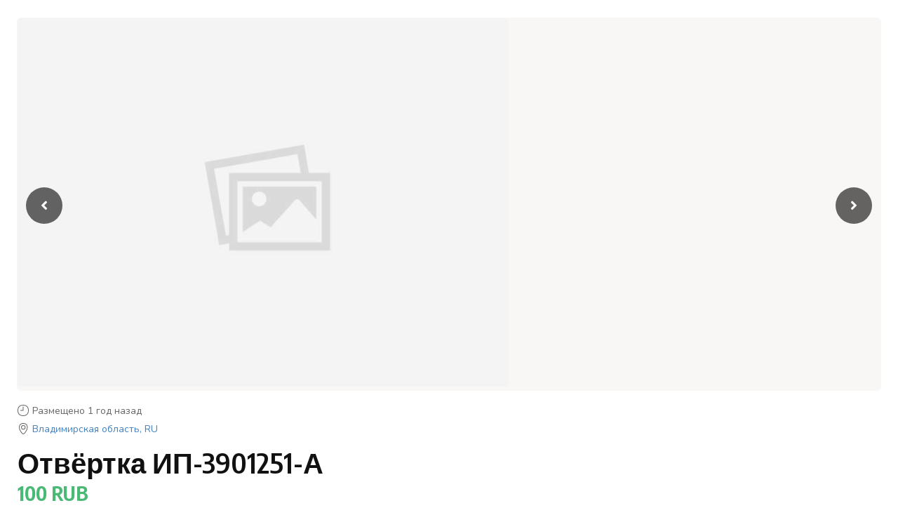

--- FILE ---
content_type: text/html; charset=UTF-8
request_url: https://market2.gaz66.ru/index.php?page=item&action=send_friend&id=2533&type=itemviewer
body_size: 15135
content:
<!DOCTYPE html PUBLIC "-//W3C//DTD XHTML 1.0 Transitional//EN" "http://www.w3.org/TR/xhtml1/DTD/xhtml1-transitional.dtd">
<html xmlns="http://www.w3.org/1999/xhtml" dir="ltr" lang="ru-RU">
<head>
  <meta http-equiv="Content-type" content="text/html; charset=utf-8" />
<title>Отправить другу - Отвёртка ИП-3901251-А - Барахолка GAZ66.RU</title>
<meta name="title" content="Отправить другу - Отвёртка ИП-3901251-А - Барахолка GAZ66.RU" />
<link rel="canonical" href="https://market2.gaz66.ru/index.php?page=item&action=send_friend&id=2533&type=itemviewer"/><meta http-equiv="Pragma" content="no-cache">
<meta http-equiv="Cache-Control" content="no-cache" />
<meta http-equiv="Expires" content="Mon, 01 Jul 1970 00:00:00 GMT" />
<meta name="robots" content="index, follow" />
<meta name="googlebot" content="index, follow" />
<meta name="viewport" content="width=device-width, initial-scale=1.0, maximum-scale=1.0" />

<link rel="shortcut icon" type="image/x-icon" href="https://market2.gaz66.ru/oc-content/themes/gamma/images/favicons/favicon.ico" />
<link rel="icon" href="https://market2.gaz66.ru/oc-content/themes/gamma/images/favicons/favicon-16x16.png" sizes="16x16" type="image/png" />
<link rel="icon" href="https://market2.gaz66.ru/oc-content/themes/gamma/images/favicons/favicon-32x32.png" sizes="32x32" type="image/png" />
<link rel="apple-touch-icon" sizes="180x180" href="https://market2.gaz66.ru/oc-content/themes/gamma/images/favicons/apple-touch-icon.png">
<!--<link rel="mask-icon" href="https://market2.gaz66.ru/oc-content/themes/gamma/images/favicons/safari-pinned-tab.svg" color="#8bc72a">-->
<!--<meta name="theme-color" content="#8bc72a">-->
<style>
  .mbCl,footer .cl .lnk:hover,header .right a:hover, header .right a.publish:hover, body a, body a:hover {color:#4182c3;}
  .mbCl2 {color:#49b975;}
  .mbCl3,header .right a.actv,header .right a.actv svg {color:#ef404f;}
  .mbBg,.pace .pace-progress,body #show-loan i, .im-body #uniform-undefined.frm-category,.frm-answer .frm-area .frm-buttons button,#search-sort .user-type a.active,#search-sort .list-grid a.active,.paginate ul li span,#listing .data .connect-after a:hover,.paginate ul li a:hover,.blg-btn.blg-btn-primary,.bpr-prof .bpr-btn, .post-edit .price-wrap .selection a.active {background:#4182c3!important;color:#fff!important;}
  .mbBg2, .im-button-green {background:#49b975!important;color:#fff!important;}
  .mbBg3,.mobile-box a i,#photos .qq-upload-button, .tabbernav li.tabberactive a,.frm-title-right a.frm-new-topic,.im-user-account-count {background:#ef404f!important;color:#fff!important;}
  .mbBgAf:after {background:#4182c3!important;}
  .mbBgActive.active {background:#4182c3!important;}
  .mbBg2Active.active {background:#49b975!important;}
  .mbBg3Active.active {background:#ef404f!important;}
   {background-color:#4182c3!important;}
  .mbBr,header .right a.publish:hover {border-color:#4182c3!important;}
  .mbBr2 {border-color:#49b975!important;}
  .mbBr3,.user-top-menu > .umenu li.active a {border-color:#ef404f!important;}
  #atr-search .atr-input-box input[type="checkbox"]:checked + label:before, #atr-search .atr-input-box input[type="radio"]:checked + label:before,#atr-form .atr-input-box input[type="checkbox"]:checked + label:before, #atr-form .atr-input-box input[type="radio"]:checked + label:before,.bpr-box-check input[type="checkbox"]:checked + label:before, #gdpr-check.styled .input-box-check input[type="checkbox"]:checked + label:before, .pol-input-box input[type="checkbox"]:checked + label:before, .pol-values:not(.pol-nm-star) .pol-input-box input[type="radio"]:checked + label:before {border-color:#4182c3!important;background-color:#4182c3!important;}
   {border-bottom-color:#4182c3!important;}
  .mbBr2Top {border-top-color:#49b975!important;}
  .mbBr3Top, body #fi_user_new_list {border-top-color:#ef404f!important;}
</style>

<script>
  var mbCl = '.mbCl,footer .cl .lnk:hover,header .right a:hover, header .right a.publish:hover, body a, body a:hover';
  var mbCl2 = '.mbCl2';
  var mbCl3 = '.mbCl3,header .right a.actv,header .right a.actv svg';
  var mbBg = '.mbBg,.pace .pace-progress,body #show-loan i, .im-body #uniform-undefined.frm-category,.frm-answer .frm-area .frm-buttons button,#search-sort .user-type a.active,#search-sort .list-grid a.active,.paginate ul li span,#listing .data .connect-after a:hover,.paginate ul li a:hover,.blg-btn.blg-btn-primary,.bpr-prof .bpr-btn, .post-edit .price-wrap .selection a.active';
  var mbBg2 = '.mbBg2, .im-button-green';
  var mbBg3 = '.mbBg3,.mobile-box a i,#photos .qq-upload-button, .tabbernav li.tabberactive a,.frm-title-right a.frm-new-topic,.im-user-account-count';
  var mbBgAf= '.mbBgAf:after';
  var mbBgAc= '.mbBgActive.active';
  var mbBg2Ac= '.mbBg2Active.active';
  var mbBg3Ac= '.mbBg3Active.active';
  var mbBr= '.mbBr,header .right a.publish:hover';
  var mbBr2= '';
  var mbBr3= '';
  var mbBrBg= '#atr-search .atr-input-box input[type="checkbox"]:checked + label:before, #atr-search .atr-input-box input[type="radio"]:checked + label:before,#atr-form .atr-input-box input[type="checkbox"]:checked + label:before, #atr-form .atr-input-box input[type="radio"]:checked + label:before,.bpr-box-check input[type="checkbox"]:checked + label:before, #gdpr-check.styled .input-box-check input[type="checkbox"]:checked + label:before, .pol-input-box input[type="checkbox"]:checked + label:before, .pol-values:not(.pol-nm-star) .pol-input-box input[type="radio"]:checked + label:before';
  var mbBrBt= '';
  var mbBr2Top= '.mbBr2Top';
  var mbBr3Top= '.mbBr3Top, body #fi_user_new_list';
</script>

<script type="text/javascript">
  var gamCurrentLocale = 'Russian (RU)';
  var fileDefaultText = 'Нет выбранных файлов';
  var fileBtnText     = 'Выбрать файл';
  var baseDir = "https://market2.gaz66.ru/";
  var baseSearchUrl = 'https://market2.gaz66.ru/index.php?page=search';
  var baseAjaxUrl = 'https://market2.gaz66.ru/?ajaxRequest=1';
  var baseAdminDir = 'https://market2.gaz66.ru/oc-admin/index.php';
  var currentLocation = 'item';
  var currentSection = 'send_friend';
  var adminLogged = '0';
  var gamLazy = '1';
  var gamMasonry = '0';
  var imgPreviewRatio = 1.331;
  var searchRewrite = '/search';
  var ajaxSearch = '1';
  var ajaxForms = '1';
  var locationPick = '0';
  var gamTitleNc = 'Родительская категория не может быть выбрана';
  var jqueryVersion = '1';
</script>




<!-- Facebook Open Graph Tags-->
<meta property="og:title" content="Отправить другу - Отвёртка ИП-3901251-А - Барахолка GAZ66.RU" />
<meta property="og:site_name" content="Отправить другу - Отвёртка ИП-3901251-А - Барахолка GAZ66.RU"/>
<meta property="og:url" content="https://market2.gaz66.ru/index.php?page=item&amp;action=send_friend&amp;id=2533&amp;type=itemviewer" />
<meta property="og:description" content="" />
<meta property="og:locale" content="ru_RU" />
<meta property="og:image" content="" />

<!-- Twitter Tags-->
<meta name="twitter:card" content="summary" />
<meta name="twitter:site" content="@san" />
<meta name="twitter:title" content="Отправить другу - Отвёртка ИП-3901251-А - Барахолка GAZ66.RU" />
<meta name="twitter:description" content="" />
<meta name="twitter:image" content="" />

<link href="https://market2.gaz66.ru/oc-content/plugins/instant_messenger/css/user.css" rel="stylesheet" type="text/css" />
<link href="https://market2.gaz66.ru/oc-content/themes/gamma/css/style.css?v=20260122003503" rel="stylesheet" type="text/css" />
<link href="https://market2.gaz66.ru/oc-content/themes/gamma/css/responsive.css?v=20260122003503" rel="stylesheet" type="text/css" />
<link href="https://fonts.googleapis.com/css?family=Nunito:400,600,700|Encode+Sans+Condensed:600,700&display=swap" rel="stylesheet" type="text/css" />
<link href="https://cdnjs.cloudflare.com/ajax/libs/font-awesome/5.12.1/css/all.min.css" rel="stylesheet" type="text/css" />
<link href="https://market2.gaz66.ru/oc-content/themes/gamma/css/jquery-ui.min.css" rel="stylesheet" type="text/css" />
<link href="https://cdnjs.cloudflare.com/ajax/libs/Swiper/6.5.8/swiper-bundle.min.css" rel="stylesheet" type="text/css" />
<link href="https://cdnjs.cloudflare.com/ajax/libs/lightgallery/1.10.0/css/lightgallery.min.css" rel="stylesheet" type="text/css" />
<script type="text/javascript" src="https://market2.gaz66.ru/oc-includes/osclass/assets/js/jquery.min.js"></script>
<script type="text/javascript" src="https://market2.gaz66.ru/oc-includes/osclass/assets/js/jquery.validate.min.js"></script>
<script type="text/javascript" src="https://cdnjs.cloudflare.com/ajax/libs/jquery.lazy/1.7.9/jquery.lazy.min.js"></script>
<script type="text/javascript" src="https://market2.gaz66.ru/oc-content/themes/gamma/js/jquery.validate.min.js"></script>
<script type="text/javascript" src="https://cdnjs.cloudflare.com/ajax/libs/Swiper/6.5.8/swiper-bundle.min.js"></script>
<script type="text/javascript" src="https://cdnjs.cloudflare.com/ajax/libs/lightgallery/1.10.0/js/lightgallery-all.min.js"></script>
<script type="text/javascript" src="https://market2.gaz66.ru/oc-includes/osclass/assets/js/tabber-minimized.js"></script>
<script type="text/javascript" src="https://market2.gaz66.ru/oc-includes/osclass/assets/js/jquery-ui.min.js"></script>
<script type="text/javascript" src="https://market2.gaz66.ru/oc-content/themes/gamma/js/global.js?v=20260122003503"></script>
  <link rel="stylesheet" media="print" href="https://market2.gaz66.ru/oc-content/themes/gamma/css/print.css?v=20260122003503">

  

  <!-- FACEBOOK OPEN GRAPH TAGS -->
      
  <meta property="og:title" content="Отвёртка ИП-3901251-А" />
  <meta property="og:image" content="https://market2.gaz66.ru/oc-content/uploads/25/5761.jpg" />  <meta property="og:site_name" content="Барахолка GAZ66.RU"/>
  <meta property="og:url" content="https://market2.gaz66.ru/index.php?page=item&id=2533" />
  <meta property="og:description" content="Для пробки продольной рулевой тяги и винта крепления диска тормозного барабана к ступице автомобилей ГАЗ." />
  <meta property="og:type" content="article" />
  <meta property="og:locale" content="ru_RU" />
  <meta property="product:retailer_item_id" content="2533" /> 
  <meta property="product:price:amount" content="100 RUB" />
  <meta property="product:price:currency" content="RUB" />

  <!-- GOOGLE RICH SNIPPETS -->
  <span itemscope itemtype="http://schema.org/Product">
    <meta itemprop="name" content="Отвёртка ИП-3901251-А" />
    <meta itemprop="description" content="Для пробки продольной рулевой тяги и винта крепления диска тормозного барабана к ступице автомобилей ГАЗ." />
    <meta itemprop="image" content="https://market2.gaz66.ru/oc-content/uploads/25/5761.jpg" />  </span>
</head>

<body id="body-item" class="page-body itemviewer">
  
<header>
  <div class="inside">
    <div class="relative2">
      <div class="left">
        <div class="logo">
          <a href="https://market2.gaz66.ru/">Барахолка GAZ66.RU</a>
        </div>

        <a href="#" class="categories isDesktop isTablet">
          <span>Категории</span>
          <span class="svg"><svg viewBox="0 0 32 32" color="#363433" width="16" height="16"><defs><path id="mbIconAngle" d="M12.147 25.2c-.462 0-.926-.185-1.285-.556L.57 14.024A2.05 2.05 0 010 12.586c0-.543.206-1.061.571-1.436L10.864.553a1.765 1.765 0 012.62.06c.71.795.683 2.057-.055 2.817l-8.9 9.16 8.902 9.183c.738.76.761 2.024.052 2.815a1.78 1.78 0 01-1.336.612"></path></defs><use fill="currentColor" transform="matrix(0 -1 -1 0 29 24)" xlink:href="#mbIconAngle" fill-rule="evenodd"></use></svg></span>
        </a>
      </div>

      
      <div class="right isDesktop isTablet">
         
                  <a class="login" href="https://market2.gaz66.ru/index.php?page=login">
            <span class="svg"><svg viewBox="0 0 32 32" color="#696766" width="20" height="20"><defs><path id="mbIconSignin" d="M16 30c-4.992 0-8.737-1.527-11.094-4.413 2.362-.829 6.498-1.35 10.946-1.35 5.194 0 9.137.674 11.169 1.433C24.66 28.5 20.942 30 16 30m0-28c9.028 0 14 4.972 14 14 0 3.181-.63 5.847-1.824 7.98-2.5-1.082-7.106-1.743-12.324-1.743-5.007 0-9.531.631-12.077 1.653C2.613 21.771 2 19.136 2 16 2 6.972 6.972 2 16 2m0-2C5.832 0 0 5.832 0 16s5.832 16 16 16 16-5.832 16-16S26.168 0 16 0m0 8.37a4.568 4.568 0 014.563 4.562A4.568 4.568 0 0116 17.495a4.568 4.568 0 01-4.563-4.563A4.568 4.568 0 0116 8.37m0 11.126a6.57 6.57 0 01-6.563-6.563A6.57 6.57 0 0116 6.37a6.57 6.57 0 016.563 6.563A6.57 6.57 0 0116 19.495zm-.027-4.008a3.17 3.17 0 003.057-2.343h-6.115a3.17 3.17 0 003.058 2.343z"></path></defs><use fill="currentColor" xlink:href="#mbIconSignin" fill-rule="evenodd"></use></svg></span>
            <span class="txt">Регистрация</span>
          </a>
        
        <a class="search " href="https://market2.gaz66.ru/index.php?page=search">
          <span class="svg"><svg viewBox="0 0 32 32" color="#696766" width="20" height="20"><defs><path id="mbIconSearch" d="M12.618 23.318c-6.9 0-10.7-3.8-10.7-10.7 0-6.9 3.8-10.7 10.7-10.7 6.9 0 10.7 3.8 10.7 10.7 0 3.458-.923 6.134-2.745 7.955-1.821 1.822-4.497 2.745-7.955 2.745zm17.491 5.726l-7.677-7.678c1.854-2.155 2.804-5.087 2.804-8.748C25.236 4.6 20.636 0 12.618 0S0 4.6 0 12.618c0 8.019 4.6 12.618 12.618 12.618 3.485 0 6.317-.85 8.44-2.531l7.696 7.695 1.355-1.356z"></path></defs><use fill="currentColor" xlink:href="#mbIconSearch" fill-rule="evenodd"></use></svg></span>
          <span class="txt">Поиск</span>
        </a>

        <a class="publish2 isMobile " href="https://market2.gaz66.ru/index.php?page=item&action=item_add">
          <span class="svg"><svg viewBox="0 0 32 32" color="#696766" width="20" height="20"><defs><path id="mbIconAdd" d="M17.125 14.875h6.749c.622 0 1.126.5 1.126 1.125 0 .621-.5 1.125-1.126 1.125h-6.749v6.749c0 .622-.5 1.126-1.125 1.126-.621 0-1.125-.5-1.125-1.126v-6.749H8.126C7.504 17.125 7 16.625 7 16c0-.621.5-1.125 1.126-1.125h6.749V8.126c0-.622.5-1.126 1.125-1.126.621 0 1.125.5 1.125 1.126v6.749zM29.779 25.28l-.125.185c-.079.13-.169.249-.252.375l-.061.09-.025.032c-.316.467-.662.907-1.032 1.322l-.073.082c-1.171 1.29-2.598 2.327-4.274 3.087l-.009.005a15.64 15.64 0 01-1.622.618c-.113.037-.228.069-.341.103-.463.138-.94.259-1.432.362-.162.035-.324.069-.49.1a20.74 20.74 0 01-1.462.207c-.175.019-.343.045-.52.06-.667.057-1.351.092-2.061.092-.715 0-1.403-.036-2.074-.093-.186-.016-.364-.043-.545-.063a20.722 20.722 0 01-1.447-.208c-.178-.032-.352-.07-.527-.107a17.577 17.577 0 01-1.409-.361c-.126-.038-.253-.073-.376-.114-1.789-.585-3.347-1.44-4.657-2.549-.04-.033-.077-.069-.117-.104a12.57 12.57 0 01-1.116-1.098l-.144-.162a12.867 12.867 0 01-1.004-1.322c-.008-.011-.018-.021-.025-.033l-.027-.04c-.067-.104-.138-.205-.204-.312l-.263-.402.031-.024C.729 22.575 0 19.561 0 16 0 5.832 5.832 0 16 0s16 5.832 16 16c0 3.684-.775 6.79-2.235 9.264l.014.016zm-1.722-1.16l-.013-.014C29.322 21.941 30 19.223 30 16c0-8.897-5.103-14-14-14S2 7.103 2 16c0 3.116.638 5.753 1.834 7.882l-.027.021.23.352c.058.093.12.182.178.273l.024.035c.006.01.015.019.022.029.27.408.564.792.878 1.156l.127.142c.306.34.63.662.976.96.035.031.067.063.102.092 1.147.97 2.51 1.718 4.075 2.23.108.036.219.067.33.1.397.12.809.226 1.232.316.153.032.306.066.461.093.41.076.834.134 1.266.182.159.018.315.042.477.056.587.05 1.19.081 1.815.081.621 0 1.22-.03 1.803-.08.155-.014.302-.036.455-.053a18.17 18.17 0 001.28-.181c.145-.027.287-.057.428-.088.43-.09.848-.196 1.253-.316.1-.03.2-.058.299-.09a13.84 13.84 0 001.419-.541l.008-.005a11.294 11.294 0 003.74-2.7l.064-.073c.323-.363.626-.748.902-1.156l.022-.028.054-.079c.072-.11.151-.214.22-.328l.11-.162z"></path></defs><use fill="currentColor" xlink:href="#mbIconAdd" fill-rule="evenodd"></use></svg></span>
          <span class="txt">Добавить объявление</span>
        </a>


        
        
        

        

        

        <a class="publish btn mbBg2 isDesktop isTablet" href="https://market2.gaz66.ru/index.php?page=item&action=item_add">
          <svg viewBox="0 0 32 32" color="#ffffff" width="16" height="16"><defs><path id="mbIconAdd" d="M17.125 14.875h6.749c.622 0 1.126.5 1.126 1.125 0 .621-.5 1.125-1.126 1.125h-6.749v6.749c0 .622-.5 1.126-1.125 1.126-.621 0-1.125-.5-1.125-1.126v-6.749H8.126C7.504 17.125 7 16.625 7 16c0-.621.5-1.125 1.126-1.125h6.749V8.126c0-.622.5-1.126 1.125-1.126.621 0 1.125.5 1.125 1.126v6.749zM29.779 25.28l-.125.185c-.079.13-.169.249-.252.375l-.061.09-.025.032c-.316.467-.662.907-1.032 1.322l-.073.082c-1.171 1.29-2.598 2.327-4.274 3.087l-.009.005a15.64 15.64 0 01-1.622.618c-.113.037-.228.069-.341.103-.463.138-.94.259-1.432.362-.162.035-.324.069-.49.1a20.74 20.74 0 01-1.462.207c-.175.019-.343.045-.52.06-.667.057-1.351.092-2.061.092-.715 0-1.403-.036-2.074-.093-.186-.016-.364-.043-.545-.063a20.722 20.722 0 01-1.447-.208c-.178-.032-.352-.07-.527-.107a17.577 17.577 0 01-1.409-.361c-.126-.038-.253-.073-.376-.114-1.789-.585-3.347-1.44-4.657-2.549-.04-.033-.077-.069-.117-.104a12.57 12.57 0 01-1.116-1.098l-.144-.162a12.867 12.867 0 01-1.004-1.322c-.008-.011-.018-.021-.025-.033l-.027-.04c-.067-.104-.138-.205-.204-.312l-.263-.402.031-.024C.729 22.575 0 19.561 0 16 0 5.832 5.832 0 16 0s16 5.832 16 16c0 3.684-.775 6.79-2.235 9.264l.014.016zm-1.722-1.16l-.013-.014C29.322 21.941 30 19.223 30 16c0-8.897-5.103-14-14-14S2 7.103 2 16c0 3.116.638 5.753 1.834 7.882l-.027.021.23.352c.058.093.12.182.178.273l.024.035c.006.01.015.019.022.029.27.408.564.792.878 1.156l.127.142c.306.34.63.662.976.96.035.031.067.063.102.092 1.147.97 2.51 1.718 4.075 2.23.108.036.219.067.33.1.397.12.809.226 1.232.316.153.032.306.066.461.093.41.076.834.134 1.266.182.159.018.315.042.477.056.587.05 1.19.081 1.815.081.621 0 1.22-.03 1.803-.08.155-.014.302-.036.455-.053a18.17 18.17 0 001.28-.181c.145-.027.287-.057.428-.088.43-.09.848-.196 1.253-.316.1-.03.2-.058.299-.09a13.84 13.84 0 001.419-.541l.008-.005a11.294 11.294 0 003.74-2.7l.064-.073c.323-.363.626-.748.902-1.156l.022-.028.054-.079c.072-.11.151-.214.22-.328l.11-.162z"></path></defs><use fill="currentColor" xlink:href="#mbIconAdd" fill-rule="evenodd"></use></svg>
          <span>Добавить объявление</span>
        </a>
      </div>   

      <div class="mobile-block isMobile">
        <a href="#" id="m-options" class="mobile-menu" data-menu-id="#menu-options">
          <div class="inr">
            <span class="ln ln1"></span>
            <span class="ln ln2"></span>
            <span class="ln ln3"></span>
          </div>
        </a>

        <a href="#" id="m-search" class="mobile-menu" data-menu-id="#menu-search">
          <div class="inr">
            <span class="ln ln1"></span>
            <span class="ln ln3"></span>
            <span class="rd"></span>
            <span class="cd"></span>
          </div>
        </a>
      </div>
    </div>
  </div>


  <!-- CATEGORIES BOX -->
  
  <div id="cat-box">
    <div class="inside">

      <div class="box">
                             
          <a href="https://market2.gaz66.ru/index.php?page=search&action=send_friend&id=2533&type=itemviewer&itemviewer=1&sCategory=1" class="cat1">
            <div>
                              <i class="fas fa-newspaper" style="color:#F44336;"></i>
                          </div>

            <h3>Запасные части</h3>
          </a>
          
          <div class="sub-box">
                                        <div class="link"><a href="https://market2.gaz66.ru/index.php?page=search&action=send_friend&id=2533&type=itemviewer&itemviewer=1&sCategory=117" class="cat2">КОМ</a></div>
                                        <div class="link"><a href="https://market2.gaz66.ru/index.php?page=search&action=send_friend&id=2533&type=itemviewer&itemviewer=1&sCategory=9" class="cat2">Двигатель</a></div>
                                        <div class="link"><a href="https://market2.gaz66.ru/index.php?page=search&action=send_friend&id=2533&type=itemviewer&itemviewer=1&sCategory=10" class="cat2">Трансмиссия</a></div>
                                        <div class="link"><a href="https://market2.gaz66.ru/index.php?page=search&action=send_friend&id=2533&type=itemviewer&itemviewer=1&sCategory=11" class="cat2">Подвеска </a></div>
                                        <div class="link"><a href="https://market2.gaz66.ru/index.php?page=search&action=send_friend&id=2533&type=itemviewer&itemviewer=1&sCategory=12" class="cat2">Тормозная система</a></div>
                                        <div class="link"><a href="https://market2.gaz66.ru/index.php?page=search&action=send_friend&id=2533&type=itemviewer&itemviewer=1&sCategory=13" class="cat2">Топливная система </a></div>
                                        <div class="link"><a href="https://market2.gaz66.ru/index.php?page=search&action=send_friend&id=2533&type=itemviewer&itemviewer=1&sCategory=14" class="cat2">Датчики и приборы</a></div>
                                        <div class="link"><a href="https://market2.gaz66.ru/index.php?page=search&action=send_friend&id=2533&type=itemviewer&itemviewer=1&sCategory=15" class="cat2">Лебёдки , троса , блоки </a></div>
                                        <div class="link"><a href="https://market2.gaz66.ru/index.php?page=search&action=send_friend&id=2533&type=itemviewer&itemviewer=1&sCategory=19" class="cat2">Электроника</a></div>
                                        <div class="link"><a href="https://market2.gaz66.ru/index.php?page=search&action=send_friend&id=2533&type=itemviewer&itemviewer=1&sCategory=25" class="cat2">Рулевое управление</a></div>
                                        <div class="link"><a href="https://market2.gaz66.ru/index.php?page=search&action=send_friend&id=2533&type=itemviewer&itemviewer=1&sCategory=26" class="cat2">подкачка</a></div>
                                        <div class="link"><a href="https://market2.gaz66.ru/index.php?page=search&action=send_friend&id=2533&type=itemviewer&itemviewer=1&sCategory=30" class="cat2">Все остальное</a></div>
                      </div>
                     
          <a href="https://market2.gaz66.ru/index.php?page=search&action=send_friend&id=2533&type=itemviewer&itemviewer=1&sCategory=2" class="cat1">
            <div>
                              <i class="fas fa-motorcycle" style="color:#00BCD4;"></i>
                          </div>

            <h3>Транспорт</h3>
          </a>
          
          <div class="sub-box">
                                        <div class="link"><a href="https://market2.gaz66.ru/index.php?page=search&action=send_friend&id=2533&type=itemviewer&itemviewer=1&sCategory=31" class="cat2">Грузовые автомобили</a></div>
                                        <div class="link"><a href="https://market2.gaz66.ru/index.php?page=search&action=send_friend&id=2533&type=itemviewer&itemviewer=1&sCategory=33" class="cat2">Квадрациклы ,Мотоциклы , Снегоходы</a></div>
                                        <div class="link"><a href="https://market2.gaz66.ru/index.php?page=search&action=send_friend&id=2533&type=itemviewer&itemviewer=1&sCategory=34" class="cat2">Лодки - Яхты</a></div>
                                        <div class="link"><a href="https://market2.gaz66.ru/index.php?page=search&action=send_friend&id=2533&type=itemviewer&itemviewer=1&sCategory=35" class="cat2">Фургоны - Дома на колесах - Трейлеры</a></div>
                                        <div class="link"><a href="https://market2.gaz66.ru/index.php?page=search&action=send_friend&id=2533&type=itemviewer&itemviewer=1&sCategory=116" class="cat2">Трактора</a></div>
                                        <div class="link"><a href="https://market2.gaz66.ru/index.php?page=search&action=send_friend&id=2533&type=itemviewer&itemviewer=1&sCategory=36" class="cat2">Легковые автомобили</a></div>
                      </div>
                     
          <a href="https://market2.gaz66.ru/index.php?page=search&action=send_friend&id=2533&type=itemviewer&itemviewer=1&sCategory=106" class="cat1">
            <div>
                              <i class="fas fa-newspaper" style="color:#F44336;"></i>
                          </div>

            <h3>Колёса,шины,диски</h3>
          </a>
          
          <div class="sub-box">
                                        <div class="link"><a href="https://market2.gaz66.ru/index.php?page=search&action=send_friend&id=2533&type=itemviewer&itemviewer=1&sCategory=111" class="cat2">Колёса в сборе</a></div>
                                        <div class="link"><a href="https://market2.gaz66.ru/index.php?page=search&action=send_friend&id=2533&type=itemviewer&itemviewer=1&sCategory=110" class="cat2">Резина</a></div>
                                        <div class="link"><a href="https://market2.gaz66.ru/index.php?page=search&action=send_friend&id=2533&type=itemviewer&itemviewer=1&sCategory=107" class="cat2">Диски</a></div>
                                        <div class="link"><a href="https://market2.gaz66.ru/index.php?page=search&action=send_friend&id=2533&type=itemviewer&itemviewer=1&sCategory=109" class="cat2">Колёса легковые</a></div>
                      </div>
                     
          <a href="https://market2.gaz66.ru/index.php?page=search&action=send_friend&id=2533&type=itemviewer&itemviewer=1&sCategory=8" class="cat1">
            <div>
                              <i class="fas fa-briefcase" style="color:#777;"></i>
                          </div>

            <h3>Спрос </h3>
          </a>
          
          <div class="sub-box">
                                        <div class="link"><a href="https://market2.gaz66.ru/index.php?page=search&action=send_friend&id=2533&type=itemviewer&itemviewer=1&sCategory=78" class="cat2">Куплю авто</a></div>
                                        <div class="link"><a href="https://market2.gaz66.ru/index.php?page=search&action=send_friend&id=2533&type=itemviewer&itemviewer=1&sCategory=75" class="cat2">Куплю запчасти</a></div>
                                        <div class="link"><a href="https://market2.gaz66.ru/index.php?page=search&action=send_friend&id=2533&type=itemviewer&itemviewer=1&sCategory=76" class="cat2">Требуются </a></div>
                      </div>
                     
          <a href="https://market2.gaz66.ru/index.php?page=search&action=send_friend&id=2533&type=itemviewer&itemviewer=1&sCategory=98" class="cat1">
            <div>
                              <i class="fas fa-newspaper" style="color:#F44336;"></i>
                          </div>

            <h3>Машины в разбор </h3>
          </a>
          
          <div class="sub-box">
                                        <div class="link"><a href="https://market2.gaz66.ru/index.php?page=search&action=send_friend&id=2533&type=itemviewer&itemviewer=1&sCategory=99" class="cat2">Газ</a></div>
                                        <div class="link"><a href="https://market2.gaz66.ru/index.php?page=search&action=send_friend&id=2533&type=itemviewer&itemviewer=1&sCategory=102" class="cat2">Зил</a></div>
                                        <div class="link"><a href="https://market2.gaz66.ru/index.php?page=search&action=send_friend&id=2533&type=itemviewer&itemviewer=1&sCategory=103" class="cat2">Камаз , Маз , Краз</a></div>
                                        <div class="link"><a href="https://market2.gaz66.ru/index.php?page=search&action=send_friend&id=2533&type=itemviewer&itemviewer=1&sCategory=104" class="cat2">Прочие</a></div>
                      </div>
                     
          <a href="https://market2.gaz66.ru/index.php?page=search&action=send_friend&id=2533&type=itemviewer&itemviewer=1&sCategory=5" class="cat1">
            <div>
                              <i class="fas fa-wrench" style="color:#8BC34A;"></i>
                          </div>

            <h3>Услуги</h3>
          </a>
          
          <div class="sub-box">
                                        <div class="link"><a href="https://market2.gaz66.ru/index.php?page=search&action=send_friend&id=2533&type=itemviewer&itemviewer=1&sCategory=55" class="cat2">Прочие услуги</a></div>
                                        <div class="link"><a href="https://market2.gaz66.ru/index.php?page=search&action=send_friend&id=2533&type=itemviewer&itemviewer=1&sCategory=60" class="cat2">Ремонт</a></div>
                      </div>
                     
          <a href="https://market2.gaz66.ru/index.php?page=search&action=send_friend&id=2533&type=itemviewer&itemviewer=1&sCategory=6" class="cat1">
            <div>
                              <i class="fas fa-users" style="color:#D32F2F;"></i>
                          </div>

            <h3>Сообщества</h3>
          </a>
          
          <div class="sub-box">
                                        <div class="link"><a href="https://market2.gaz66.ru/index.php?page=search&action=send_friend&id=2533&type=itemviewer&itemviewer=1&sCategory=63" class="cat2">Ищу попутчика</a></div>
                                        <div class="link"><a href="https://market2.gaz66.ru/index.php?page=search&action=send_friend&id=2533&type=itemviewer&itemviewer=1&sCategory=64" class="cat2">Общественная деятельность</a></div>
                                        <div class="link"><a href="https://market2.gaz66.ru/index.php?page=search&action=send_friend&id=2533&type=itemviewer&itemviewer=1&sCategory=67" class="cat2">Волонтеры</a></div>
                      </div>
                     
          <a href="https://market2.gaz66.ru/index.php?page=search&action=send_friend&id=2533&type=itemviewer&itemviewer=1&sCategory=105" class="cat1">
            <div>
                              <i class="fas fa-newspaper" style="color:#F44336;"></i>
                          </div>

            <h3>Снаряжение</h3>
          </a>
          
          <div class="sub-box">
                                        <div class="link"><a href="https://market2.gaz66.ru/index.php?page=search&action=send_friend&id=2533&type=itemviewer&itemviewer=1&sCategory=112" class="cat2">Инструмент</a></div>
                                        <div class="link"><a href="https://market2.gaz66.ru/index.php?page=search&action=send_friend&id=2533&type=itemviewer&itemviewer=1&sCategory=115" class="cat2">одежда</a></div>
                      </div>
              </div>
    </div>
  </div>

</header>

<div class="header-search-mobile" id="menu-search" style="display:none;">
  <form action="https://market2.gaz66.ru/index.php" method="get" class="nocsrf" >
    <input type="hidden" name="page" value="search" />

    <input type="text" name="sPattern" value="" placeholder="Что ищем?" autocomplete="off" />
    <button type="submit" class="mbBg">Поиск</button>
  </form>
</div>


<section class="content loc-item sec-send_friend">




<div class="flash-box">
  <div class="flash-wrap">
      </div>
</div>



  <div id="bread">
    <ul class="breadcrumb" itemscope itemtype="http://schema.org/BreadcrumbList"><meta itemprop="name" content="Breadcrumb"/>
<li itemscope itemprop="itemListElement" itemtype="http://schema.org/ListItem" class="first-child" ><a href="https://market2.gaz66.ru/" itemprop="item"><span itemprop="name">Барахолка GAZ66.RU</span></a><meta itemprop="position" content="1" /></li>

<li itemscope itemprop="itemListElement" itemtype="http://schema.org/ListItem" > > <a href="https://market2.gaz66.ru/index.php?page=search&amp;sCategory=30" itemprop="item"><span itemprop="name">Все остальное</span></a><meta itemprop="position" content="2" /></li>

<li itemscope itemprop="itemListElement" itemtype="http://schema.org/ListItem" > > <a href="https://market2.gaz66.ru/index.php?page=item&amp;id=2533" itemprop="item"><span itemprop="name">Отвёртка ИП-3901251-А</span></a><meta itemprop="position" content="3" /></li>

<li itemscope itemprop="itemListElement" itemtype="http://schema.org/ListItem" class="last-child" > > <span itemprop="name">Отправить другу</span><meta itemprop="position" content="4" /></li>
</ul>
  </div>

  <div id="listing" class="inside">
    

    <!-- LISTING BODY - LEFT SIDE -->
    <div class="item">

      
      

      <!-- IMAGE BOX -->
      <div class="main-data">
         
          <div id="img" class="img">
                        
                          <div class="swiper-container">
                <div class="swiper-wrapper">
                                      <li class="swiper-slide">
                      <a href="https://market2.gaz66.ru/oc-content/uploads/25/5761.jpg">
                        <img class="lazy" src="https://market2.gaz66.ru/oc-content/themes/gamma/images/no-image-700x525.png" data-src="https://market2.gaz66.ru/oc-content/uploads/25/5761.jpg" alt="Отвёртка ИП-3901251-А - 1/2"/>
                      </a>
                    </li>
                                      <li class="swiper-slide">
                      <a href="https://market2.gaz66.ru/oc-content/uploads/25/5762.jpg">
                        <img class="lazy" src="https://market2.gaz66.ru/oc-content/themes/gamma/images/no-image-700x525.png" data-src="https://market2.gaz66.ru/oc-content/uploads/25/5762.jpg" alt="Отвёртка ИП-3901251-А - 2/2"/>
                      </a>
                    </li>
                                  </div>
                
                <div class="swiper-pg"></div>

                <div class="swiper-button swiper-next"><i class="fas fa-angle-right"></i></div>
                <div class="swiper-button swiper-prev"><i class="fas fa-angle-left"></i></div>
              </div>
                
                
              <ul class="list bx-slider">
                              </ul>
                      </div>
              </div>



      <!-- HEADER & BASIC DATA -->
      <div class="pre-basic">
        
        <span class="date">
          <svg viewBox="0 0 32 32" color="#696766" height="15" width="15"><defs><path id="mbIconClock" d="M16 0c10.168 0 16 5.832 16 16s-5.832 16-16 16S0 26.168 0 16 5.832 0 16 0zm0 30c9.028 0 14-4.972 14-14 0-9.028-4.972-14-14-14C6.972 2 2 6.972 2 16c0 9.028 4.972 14 14 14zm-1-15V5h2v12H8.222v-2H15z"></path></defs><use fill="currentColor" xlink:href="#mbIconClock" fill-rule="evenodd"></use></svg>
          <span>Размещено 1 год назад</span>
        </span>

                  <a target="_blank"  class="location" href="https://www.google.com/maps?daddr=%D0%92%D0%BB%D0%B0%D0%B4%D0%B8%D0%BC%D0%B8%D1%80%D1%81%D0%BA%D0%B0%D1%8F+%D0%BE%D0%B1%D0%BB%D0%B0%D1%81%D1%82%D1%8C%2C+RU">
            <svg viewBox="0 0 32 32" color="#696766" height="15" width="15"><defs><path id="mbIconMarker" d="M13.457 0c7.918 0 12.457 4.541 12.457 12.457C25.915 19.928 17.53 32 13.457 32 9.168 32 1 20.317 1 12.457 1 4.541 5.541 0 13.457 0zm0 30c2.44 0 10.457-10.658 10.457-17.543C23.915 5.616 20.299 2 13.457 2 6.617 2 3 5.616 3 12.457 3 19.649 10.802 30 13.457 30zm0-13.309a4.38 4.38 0 01-4.375-4.375 4.38 4.38 0 014.375-4.376 4.38 4.38 0 014.375 4.376 4.38 4.38 0 01-4.375 4.375zm0-10.75a6.382 6.382 0 00-6.375 6.375 6.382 6.382 0 006.375 6.375 6.382 6.382 0 006.375-6.375 6.382 6.382 0 00-6.375-6.376"></path></defs><use fill="currentColor" xlink:href="#mbIconMarker" fill-rule="evenodd" transform="translate(3)"></use></svg>
            <span>Владимирская область, RU</span>
          </a>
              </div>


      <div class="basic">
        <h1>Отвёртка ИП-3901251-А</h1>

                  <span class="price mbCl3 p-100000000x">100 RUB</span>
        
              </div>



      <!-- DESCRIPTION -->
      <div class="data">
        <div class="description">
          <h2>
            Описание            <span class="item-views">196 views</span>  
          </h2>

          <div class="text">
            
            Для пробки продольной рулевой тяги и винта крепления диска тормозного барабана к ступице автомобилей ГАЗ.          </div>

        </div>


        <!-- CUSTOM FIELDS -->
                  <div class="custom-fields">
            <h2>Дополнительная информация</h2>

            <div class="list">
                                                <div class="field name item-condition value1">
                    <span class="name">Состояние:</span> 
                    <span class="value">Новый</span>
                  </div>
                
                                  <div class="field name item-transaction value1">
                    <span class="name">Вид сделки:</span> 
                    <span class="value">Продажа</span>
                  </div>
                                            
              
                                                <div class="field nameДоставка valueЛюбой способ">
                    <span class="name">Доставка:</span> 
                    <span class="value">Любой способ</span>
                  </div>
                                                                <div class="field nameСостояние детали  valueНовая деталь">
                    <span class="name">Состояние детали :</span> 
                    <span class="value">Новая деталь</span>
                  </div>
                                          </div>

          </div>
        
   
        <!-- PLUGIN HOOK -->
        <div id="plugin-hook">
            
        </div>
      </div>


      <div class="sold-by">
        <div class="sleft">
          <span class="titl">Продавец: <strong class="name">san</strong></span>

          
          <div class="user-img">
            <img src="https://market2.gaz66.ru/oc-content/uploads/user-images/default-user-image.png" alt="san" />
          </div>

                      <a href="https://market2.gaz66.ru/index.php?page=user&action=pub_profile&id=56">
              <svg viewBox="0 0 32 32" width="14" height="14"><defs><path id="mbIconHome" d="M26.05 27.328a.862.862 0 01-.86.861h-4.982V17.41h-9v10.78H6.227a.863.863 0 01-.862-.862V13.125L15.634 2.82 26.05 13.082v14.246zm-12.842.861h5V19.41h-5v8.78zM31.41 15.552L15.62 0 0 15.676l1.416 1.412 1.949-1.956v12.196a2.865 2.865 0 002.862 2.861H25.19a2.864 2.864 0 002.86-2.86V15.051l1.956 1.925 1.404-1.425z"></path></defs><use fill="currentColor" xlink:href="#mbIconHome" fill-rule="evenodd" transform="translate(0 1)"></use></svg>
              <span>Публичный профиль</span>
            </a>

            <a href="https://market2.gaz66.ru/index.php?page=search&userId=56">
              <svg viewBox="0 0 32 32" width="14" height="14" class="mbCl"><defs><path id="mbIconSearch" d="M12.618 23.318c-6.9 0-10.7-3.8-10.7-10.7 0-6.9 3.8-10.7 10.7-10.7 6.9 0 10.7 3.8 10.7 10.7 0 3.458-.923 6.134-2.745 7.955-1.821 1.822-4.497 2.745-7.955 2.745zm17.491 5.726l-7.677-7.678c1.854-2.155 2.804-5.087 2.804-8.748C25.236 4.6 20.636 0 12.618 0S0 4.6 0 12.618c0 8.019 4.6 12.618 12.618 12.618 3.485 0 6.317-.85 8.44-2.531l7.696 7.695 1.355-1.356z"></path></defs><use fill="currentColor" xlink:href="#mbIconSearch" fill-rule="evenodd"></use></svg>
              <span>Все объявления пользователя</span>
            </a>
          
        </div>

        <div class="sright">
          <a href="https://market2.gaz66.ru/index.php?page=item&action=send_friend&id=2533&type=contact" class="open-form contact btn mbBg2" data-type="contact">
            <svg viewBox="0 0 32 32" color="#fff" width="24" height="24"><defs><path id="mbIconEmail" d="M26.324 0A5.682 5.682 0 0132 5.676v12.648A5.682 5.682 0 0126.324 24H5.676A5.682 5.682 0 010 18.324V5.676A5.682 5.682 0 015.676 0h20.648zM30 18.324V5.676A3.68 3.68 0 0026.324 2H5.676A3.68 3.68 0 002 5.676v12.648A3.68 3.68 0 005.676 22h20.648A3.68 3.68 0 0030 18.324zm-14-4.616l10.367-8.482 1.266 1.548L16 16.292 4.367 6.774l1.266-1.548L16 13.708z"></path></defs><use fill="currentColor" xlink:href="#mbIconEmail" fill-rule="evenodd" transform="translate(0 4)"></use></svg>
            <span>Связаться с продавцом</span>
          </a>

                                    <a href="#" class="mobile btn" data-phone="89251708640" title="Показать телефон">
                <svg viewBox="0 0 32 32" width="24" height="24"><defs><path id="mbIconCall" d="M15.466 21.406l5.32-1.401 5.64 8.054-.402.573a8.281 8.281 0 01-2.04 2.02c-1.422.995-2.976 1.494-4.61 1.494-1.428 0-2.916-.38-4.433-1.142-3.098-1.554-6.28-4.645-9.46-9.187C2.302 17.275.487 13.227.085 9.786-.34 6.17.845 3.273 3.506 1.409A8.287 8.287 0 016.103.183L6.78 0l5.64 8.055-3.136 4.52 6.184 8.83zm7.37 7.607a6.501 6.501 0 001.123-.991l-4.011-5.728-5.32 1.4L6.845 12.58l3.136-4.52L5.97 2.332a6.475 6.475 0 00-1.317.716c-2.05 1.436-2.92 3.625-2.584 6.506.363 3.108 2.062 6.849 5.05 11.116 2.987 4.267 5.92 7.143 8.718 8.547 2.594 1.302 4.947 1.232 6.999-.204zm-7.325-12.865a1.5 1.5 0 110-3 1.5 1.5 0 010 3zm6 0a1.5 1.5 0 110-3 1.5 1.5 0 010 3zm6-3a1.5 1.5 0 110 3 1.5 1.5 0 010-3z"></path></defs><use fill="currentColor" xlink:href="#mbIconCall" fill-rule="evenodd" transform="translate(1)"></use></svg>
                <span>8925170xxxx</span>
              </a>
                      
          
                  </div>
      </div>

      <div class="safe-block">
        <strong>Always stay safe!</strong>
        <span class="txt">Never pay down a deposit in a bank account until you have met the seller, seen signed a purchase agreement. NO serious private advertisers ask for a down payment before you meet. Receiving an email with an in-scanned ID does not mean that you have identified the sender. You do this on the spot, when you sign a purchase agreement.</span>
        <svg xmlns="http://www.w3.org/2000/svg" height="48" version="1.1" viewBox="-38 0 512 512.00142" width="48"> <g id="surface1"> <path d="M 217.996094 158.457031 C 164.203125 158.457031 120.441406 202.21875 120.441406 256.007812 C 120.441406 309.800781 164.203125 353.5625 217.996094 353.5625 C 271.785156 353.5625 315.546875 309.800781 315.546875 256.007812 C 315.546875 202.21875 271.785156 158.457031 217.996094 158.457031 Z M 275.914062 237.636719 L 206.027344 307.523438 C 203.09375 310.457031 199.246094 311.925781 195.402344 311.925781 C 191.558594 311.925781 187.714844 310.460938 184.78125 307.523438 L 158.074219 280.816406 C 152.207031 274.953125 152.207031 265.441406 158.074219 259.574219 C 163.9375 253.707031 173.449219 253.707031 179.316406 259.574219 L 195.402344 275.660156 L 254.671875 216.394531 C 260.535156 210.527344 270.046875 210.527344 275.914062 216.394531 C 281.78125 222.257812 281.78125 231.769531 275.914062 237.636719 Z M 275.914062 237.636719 " style=" stroke:none;fill-rule:nonzero;fill:#4182c3;fill-opacity:1;" /> <path d="M 435.488281 138.917969 L 435.472656 138.519531 C 435.25 133.601562 435.101562 128.398438 435.011719 122.609375 C 434.59375 94.378906 412.152344 71.027344 383.917969 69.449219 C 325.050781 66.164062 279.511719 46.96875 240.601562 9.042969 L 240.269531 8.726562 C 227.578125 -2.910156 208.433594 -2.910156 195.738281 8.726562 L 195.40625 9.042969 C 156.496094 46.96875 110.957031 66.164062 52.089844 69.453125 C 23.859375 71.027344 1.414062 94.378906 0.996094 122.613281 C 0.910156 128.363281 0.757812 133.566406 0.535156 138.519531 L 0.511719 139.445312 C -0.632812 199.472656 -2.054688 274.179688 22.9375 341.988281 C 36.679688 379.277344 57.492188 411.691406 84.792969 438.335938 C 115.886719 468.679688 156.613281 492.769531 205.839844 509.933594 C 207.441406 510.492188 209.105469 510.945312 210.800781 511.285156 C 213.191406 511.761719 215.597656 512 218.003906 512 C 220.410156 512 222.820312 511.761719 225.207031 511.285156 C 226.902344 510.945312 228.578125 510.488281 230.1875 509.925781 C 279.355469 492.730469 320.039062 468.628906 351.105469 438.289062 C 378.394531 411.636719 399.207031 379.214844 412.960938 341.917969 C 438.046875 273.90625 436.628906 199.058594 435.488281 138.917969 Z M 217.996094 383.605469 C 147.636719 383.605469 90.398438 326.367188 90.398438 256.007812 C 90.398438 185.648438 147.636719 128.410156 217.996094 128.410156 C 288.351562 128.410156 345.59375 185.648438 345.59375 256.007812 C 345.59375 326.367188 288.351562 383.605469 217.996094 383.605469 Z M 217.996094 383.605469 " style=" stroke:none;fill-rule:nonzero;fill:#4182c3;fill-opacity:1;" /> </g> </svg>
      </div>

      <div class="itm-links">
        <a href="#" class="print">Распечатать</a>
        <a class="friend open-form" href="https://market2.gaz66.ru/index.php?page=item&action=send_friend&id=2533&type=friend" data-type="friend">Рекомендовать</a>

        <div class="item-share">
          <a class="facebook" title="Share on Facebook" target="_blank" href="https://www.facebook.com/sharer/sharer.php?u=https%3A%2F%2Fmarket2.gaz66.ru%2Findex.php%3Fpage%3Ditem%26id%3D2533"><i class="fab fa-facebook"></i></a> 
          <a class="twitter" title="Share on Twitter" target="_blank" href="https://twitter.com/intent/tweet?text=%D0%9E%D1%82%D0%B2%D1%91%D1%80%D1%82%D0%BA%D0%B0+%D0%98%D0%9F-3901251-%D0%90&url=https%3A%2F%2Fmarket2.gaz66.ru%2Findex.php%3Fpage%3Ditem%26id%3D2533"><i class="fab fa-twitter"></i></a> 
          <a class="pinterest" title="Share on Pinterest" target="_blank" href="https://pinterest.com/pin/create/button/?url=https%3A%2F%2Fmarket2.gaz66.ru%2Findex.php%3Fpage%3Ditem%26id%3D2533&media=https%3A%2F%2Fmarket2.gaz66.ru%2Foc-content%2Fuploads%2F25%2F5761.jpg&description=Отвёртка ИП-3901251-А"><i class="fab fa-pinterest"></i></a> 
        </div>
      </div>


      

      


      <div class="ftr-block">
        
        <div id="report" class="noselect">
          <a href="#" onclick="return false;">
            <i class="fas fa-exclamation-triangle"></i>
            Сообщить об ошибке          </a>

          <div class="cont-wrap">
            <div class="cont">
              <a id="item_spam" class="reports" href="https://market2.gaz66.ru/index.php?page=item&action=mark&as=spam&id=2533" rel="nofollow">Спам</a>
              <a id="item_bad_category" class="reports" href="https://market2.gaz66.ru/index.php?page=item&action=mark&as=badcat&id=2533" rel="nofollow">Неверная категория</a>
              <a id="item_repeated" class="reports" href="https://market2.gaz66.ru/index.php?page=item&action=mark&as=repeated&id=2533" rel="nofollow">Дублируется</a>
              <a id="item_expired" class="reports" href="https://market2.gaz66.ru/index.php?page=item&action=mark&as=expired&id=2533" rel="nofollow">Просроченно</a>
              <a id="item_offensive" class="reports" href="https://market2.gaz66.ru/index.php?page=item&action=mark&as=offensive&id=2533" rel="nofollow">Оскорбительное</a>
            </div>
          </div>
        </div>


      </div>
    </div>



    <!-- SIDEBAR - RIGHT -->
    <div class="side">

      

      <div class="loc-hook">
              </div>


      

      <!-- COMMENTS-->
              <div id="comment" class="mbBr3Top">
          <h2>
            <span>Комментарии</span>
            <span class="count">0</span>

          </h2>

          <div class="wrap">
                          <div class="empty-comment">No comments has been added yet</div>
                      </div>

                  </div>
      
      
    </div>



    
  </div>

  <div id="rel-block" class="related products grid"><div class="inside"><h3>Похожие объявления</h3><div class="block"><div class="nice-scroll-left"></div><div class="nice-scroll-right"></div><div class="wrap nice-scroll">
<div class="simple-prod o1 ">
  <div class="simple-wrap">
           

    <div class="img-wrap">
              <a class="img" href="https://market2.gaz66.ru/index.php?page=item&id=2185"><img class="lazy" src="https://market2.gaz66.ru/oc-content/themes/gamma/images/no-image.png" data-src="https://market2.gaz66.ru/oc-content/uploads/21/4916_thumbnail.jpg" alt="Набор инструмента для шиноремонтника, модель ЦКБ-6209" /></a>
      
      <div class="publish isGrid">1 неделю назад</div>

      <div class="favorite"></div>
    </div>

    <div class="data">
              <a class="preview" href="https://market2.gaz66.ru/index.php?page=item&action=send_friend&id=2185&type=itemviewer" title="Предпросмотр"><i class="fas fa-expand-arrows-alt"></i></a>
      
      <a class="title" href="https://market2.gaz66.ru/index.php?page=item&id=2185">Набор инструмента для шиноремонтника, модель ЦКБ-6209</a>

              <div class="price isList"><span>3.000 RUB</span></div>
      
      <div class="one-row isGrid ">
                  <div class="price"><span>3.000 RUB</span></div>
        
        <div class="date"><i class="far fa-clock"></i> 1 неделю назад</div> 
      </div>

      <div class="description isList">Набор инструмента для шиноремонтника, модель ЦКБ-6209</div>

      <div class="extra isList">
                  <span class="location"><i class="fas fa-map-marker-alt"></i> Владимирская область, RU</span>
        
        <span class="time"><i class="fas fa-clock"></i> 1 неделю назад</span>
      </div>

    </div>

  </div>
</div>
<div class="simple-prod o2 ">
  <div class="simple-wrap">
           

    <div class="img-wrap">
              <a class="img" href="https://market2.gaz66.ru/index.php?page=item&id=2243"><img class="lazy" src="https://market2.gaz66.ru/oc-content/themes/gamma/images/no-image.png" data-src="https://market2.gaz66.ru/oc-content/uploads/22/5027_thumbnail.jpg" alt="Ремкомплект запасных частей ЗИЛ" /></a>
      
      <div class="publish isGrid">1 неделю назад</div>

      <div class="favorite"></div>
    </div>

    <div class="data">
              <a class="preview" href="https://market2.gaz66.ru/index.php?page=item&action=send_friend&id=2243&type=itemviewer" title="Предпросмотр"><i class="fas fa-expand-arrows-alt"></i></a>
      
      <a class="title" href="https://market2.gaz66.ru/index.php?page=item&id=2243">Ремкомплект запасных частей ЗИЛ</a>

              <div class="price isList"><span>100 RUB</span></div>
      
      <div class="one-row isGrid ">
                  <div class="price"><span>100 RUB</span></div>
        
        <div class="date"><i class="far fa-clock"></i> 1 неделю назад</div> 
      </div>

      <div class="description isList">Ремкомплект запасных частей ЗИЛ 36009-52.</div>

      <div class="extra isList">
                  <span class="location"><i class="fas fa-map-marker-alt"></i> Владимирская область, RU</span>
        
        <span class="time"><i class="fas fa-clock"></i> 1 неделю назад</span>
      </div>

    </div>

  </div>
</div>
<div class="simple-prod o3 ">
  <div class="simple-wrap">
           

    <div class="img-wrap">
              <a class="img" href="https://market2.gaz66.ru/index.php?page=item&id=819"><img class="lazy" src="https://market2.gaz66.ru/oc-content/themes/gamma/images/no-image.png" data-src="https://market2.gaz66.ru/oc-content/uploads/8/1795_thumbnail.jpg" alt="Разъёмы силовые" /></a>
      
      <div class="publish isGrid">2 недели назад</div>

      <div class="favorite"></div>
    </div>

    <div class="data">
              <a class="preview" href="https://market2.gaz66.ru/index.php?page=item&action=send_friend&id=819&type=itemviewer" title="Предпросмотр"><i class="fas fa-expand-arrows-alt"></i></a>
      
      <a class="title" href="https://market2.gaz66.ru/index.php?page=item&id=819">Разъёмы силовые</a>

              <div class="price isList"><span>500 RUB</span></div>
      
      <div class="one-row isGrid ">
                  <div class="price"><span>500 RUB</span></div>
        
        <div class="date"><i class="far fa-clock"></i> 2 недели назад</div> 
      </div>

      <div class="description isList">Разъёмы силовые кабельные 15А папы и мамы. В объявлении указана цена за один 15А папа или мама.</div>

      <div class="extra isList">
                  <span class="location"><i class="fas fa-map-marker-alt"></i> Электросталь</span>
        
        <span class="time"><i class="fas fa-clock"></i> 2 недели назад</span>
      </div>

    </div>

  </div>
</div>
<div class="simple-prod o4 ">
  <div class="simple-wrap">
           

    <div class="img-wrap">
              <a class="img" href="https://market2.gaz66.ru/index.php?page=item&id=2227"><img class="lazy" src="https://market2.gaz66.ru/oc-content/themes/gamma/images/no-image.png" data-src="https://market2.gaz66.ru/oc-content/uploads/22/5005_thumbnail.jpg" alt="Гайка М30х1" /></a>
      
      <div class="publish isGrid">2 недели назад</div>

      <div class="favorite"></div>
    </div>

    <div class="data">
              <a class="preview" href="https://market2.gaz66.ru/index.php?page=item&action=send_friend&id=2227&type=itemviewer" title="Предпросмотр"><i class="fas fa-expand-arrows-alt"></i></a>
      
      <a class="title" href="https://market2.gaz66.ru/index.php?page=item&id=2227">Гайка М30х1</a>

              <div class="price isList"><span>50 RUB</span></div>
      
      <div class="one-row isGrid ">
                  <div class="price"><span>50 RUB</span></div>
        
        <div class="date"><i class="far fa-clock"></i> 2 недели назад</div> 
      </div>

      <div class="description isList">Гайка валов М30х1.</div>

      <div class="extra isList">
                  <span class="location"><i class="fas fa-map-marker-alt"></i> Владимирская область, RU</span>
        
        <span class="time"><i class="fas fa-clock"></i> 2 недели назад</span>
      </div>

    </div>

  </div>
</div>
<div class="simple-prod o5 ">
  <div class="simple-wrap">
           

    <div class="img-wrap">
              <a class="img" href="https://market2.gaz66.ru/index.php?page=item&id=1886"><img class="lazy" src="https://market2.gaz66.ru/oc-content/themes/gamma/images/no-image.png" data-src="https://market2.gaz66.ru/oc-content/uploads/18/4195_thumbnail.jpg" alt="Шестерня привода спидометра ведомая." /></a>
      
      <div class="publish isGrid">3 недели назад</div>

      <div class="favorite"></div>
    </div>

    <div class="data">
              <a class="preview" href="https://market2.gaz66.ru/index.php?page=item&action=send_friend&id=1886&type=itemviewer" title="Предпросмотр"><i class="fas fa-expand-arrows-alt"></i></a>
      
      <a class="title" href="https://market2.gaz66.ru/index.php?page=item&id=1886">Шестерня привода спидометра ведомая.</a>

              <div class="price isList"><span>200 RUB</span></div>
      
      <div class="one-row isGrid ">
                  <div class="price"><span>200 RUB</span></div>
        
        <div class="date"><i class="far fa-clock"></i> 3 недели назад</div> 
      </div>

      <div class="description isList">66-3802034 Шестерня ведомая привода к спидометру.</div>

      <div class="extra isList">
                  <span class="location"><i class="fas fa-map-marker-alt"></i> Электросталь</span>
        
        <span class="time"><i class="fas fa-clock"></i> 3 недели назад</span>
      </div>

    </div>

  </div>
</div>
<div class="simple-prod o6 ">
  <div class="simple-wrap">
           

    <div class="img-wrap">
              <a class="img" href="https://market2.gaz66.ru/index.php?page=item&id=1783"><img class="lazy" src="https://market2.gaz66.ru/oc-content/themes/gamma/images/no-image.png" data-src="https://market2.gaz66.ru/oc-content/uploads/17/3992_thumbnail.jpg" alt="Шланг масляного радиатора ГАЗ-66" /></a>
      
      <div class="publish isGrid">3 недели назад</div>

      <div class="favorite"></div>
    </div>

    <div class="data">
              <a class="preview" href="https://market2.gaz66.ru/index.php?page=item&action=send_friend&id=1783&type=itemviewer" title="Предпросмотр"><i class="fas fa-expand-arrows-alt"></i></a>
      
      <a class="title" href="https://market2.gaz66.ru/index.php?page=item&id=1783">Шланг масляного радиатора ГАЗ-66</a>

              <div class="price isList"><span>250 RUB</span></div>
      
      <div class="one-row isGrid ">
                  <div class="price"><span>250 RUB</span></div>
        
        <div class="date"><i class="far fa-clock"></i> 3 недели назад</div> 
      </div>

      <div class="description isList">Впускной и выпускной 62-1013100. 46-1023100.</div>

      <div class="extra isList">
                  <span class="location"><i class="fas fa-map-marker-alt"></i> Электросталь</span>
        
        <span class="time"><i class="fas fa-clock"></i> 3 недели назад</span>
      </div>

    </div>

  </div>
</div></div></div></div></div>


      <a href="#" class="mbBg2 mobile-item item-phone isMobile ">
      <svg viewBox="0 0 32 32" width="24" height="24"><defs><path id="mbIconCall" d="M15.466 21.406l5.32-1.401 5.64 8.054-.402.573a8.281 8.281 0 01-2.04 2.02c-1.422.995-2.976 1.494-4.61 1.494-1.428 0-2.916-.38-4.433-1.142-3.098-1.554-6.28-4.645-9.46-9.187C2.302 17.275.487 13.227.085 9.786-.34 6.17.845 3.273 3.506 1.409A8.287 8.287 0 016.103.183L6.78 0l5.64 8.055-3.136 4.52 6.184 8.83zm7.37 7.607a6.501 6.501 0 001.123-.991l-4.011-5.728-5.32 1.4L6.845 12.58l3.136-4.52L5.97 2.332a6.475 6.475 0 00-1.317.716c-2.05 1.436-2.92 3.625-2.584 6.506.363 3.108 2.062 6.849 5.05 11.116 2.987 4.267 5.92 7.143 8.718 8.547 2.594 1.302 4.947 1.232 6.999-.204zm-7.325-12.865a1.5 1.5 0 110-3 1.5 1.5 0 010 3zm6 0a1.5 1.5 0 110-3 1.5 1.5 0 010 3zm6-3a1.5 1.5 0 110 3 1.5 1.5 0 010-3z"></path></defs><use fill="currentColor" xlink:href="#mbIconCall" fill-rule="evenodd" transform="translate(1)"></use></svg>
    </a>
  
  <a href="https://market2.gaz66.ru/index.php?page=item&action=send_friend&id=2533&type=contact" class="mobile-item item-contact open-form contact isMobile" data-type="contact">
    <svg viewBox="0 0 32 32" width="24" height="24"><defs><path id="mbIconEmail" d="M26.324 0A5.682 5.682 0 0132 5.676v12.648A5.682 5.682 0 0126.324 24H5.676A5.682 5.682 0 010 18.324V5.676A5.682 5.682 0 015.676 0h20.648zM30 18.324V5.676A3.68 3.68 0 0026.324 2H5.676A3.68 3.68 0 002 5.676v12.648A3.68 3.68 0 005.676 22h20.648A3.68 3.68 0 0030 18.324zm-14-4.616l10.367-8.482 1.266 1.548L16 16.292 4.367 6.774l1.266-1.548L16 13.708z"></path></defs><use fill="currentColor" xlink:href="#mbIconEmail" fill-rule="evenodd" transform="translate(0 4)"></use></svg>
  </a>

      <a href="#" class="mobile-item item-user isMobile">
      <!--<div><img src="https://market2.gaz66.ru/oc-content/uploads/user-images/default-user-image.png" alt="san" /></div>-->
      <svg viewBox="0 0 32 32" width="24" height="24"><defs><path id="mbIconSignin" d="M16 30c-4.992 0-8.737-1.527-11.094-4.413 2.362-.829 6.498-1.35 10.946-1.35 5.194 0 9.137.674 11.169 1.433C24.66 28.5 20.942 30 16 30m0-28c9.028 0 14 4.972 14 14 0 3.181-.63 5.847-1.824 7.98-2.5-1.082-7.106-1.743-12.324-1.743-5.007 0-9.531.631-12.077 1.653C2.613 21.771 2 19.136 2 16 2 6.972 6.972 2 16 2m0-2C5.832 0 0 5.832 0 16s5.832 16 16 16 16-5.832 16-16S26.168 0 16 0m0 8.37a4.568 4.568 0 014.563 4.562A4.568 4.568 0 0116 17.495a4.568 4.568 0 01-4.563-4.563A4.568 4.568 0 0116 8.37m0 11.126a6.57 6.57 0 01-6.563-6.563A6.57 6.57 0 0116 6.37a6.57 6.57 0 016.563 6.563A6.57 6.57 0 0116 19.495zm-.027-4.008a3.17 3.17 0 003.057-2.343h-6.115a3.17 3.17 0 003.058 2.343z"></path></defs><use fill="currentColor" xlink:href="#mbIconSignin" fill-rule="evenodd"></use></svg>
    </a>
  

      <div class="mobile-item-data" style="display:none">
      <a href="tel:89251708640">Позвонить 89251708640</a>
      <a href="sms:89251708640">Отправить SMS</a>
      <a href="89251708640" class="copy-number" data-done="Copied to clipboard!">Копировать номер</a>
    </div>
  
  <div class="mobile-user-data" style="display:none">
    <a href="https://market2.gaz66.ru/index.php?page=user&action=pub_profile&id=56">Публичный профиль</a>
    <a href="https://market2.gaz66.ru/index.php?page=search&userId=56">All seller's items</a>
  </div>



  <script type="text/javascript">
    $(document).ready(function(){

      // SHOW PHONE NUMBER
      $('body').on('click', '.sold-by .sright .mobile', function(e) {
        if($(this).attr('href') == '#' && !$(this).hasClass('login-required')) {
          e.preventDefault()

          var phoneNumber = $(this).attr('data-phone');
          $(this).text(phoneNumber);
          $(this).attr('href', 'tel:' + phoneNumber);
          $(this).attr('title', 'Позвонить');
        }        
      });


      // SHOW EMAIL
      $('body').on('click', '.email', function(e) {
        if($(this).attr('href') == '#') {
          e.preventDefault()

          var email = $(this).attr('data-email');
          $(this).text(email);
          $(this).attr('href', 'mailto:' + email);
          $(this).attr('title', 'Отправить email');
        }        
      });


    });
  </script>

  </section>


<footer>
  <div class="inside">

    <div class="cl cl1">
      <div class="hd">Меню</div>

      <a class="lnk" href="https://market2.gaz66.ru/">Главная</a>
      <a class="lnk" href="https://market2.gaz66.ru/index.php?page=search">Поиск</a>
      <a class="lnk" href="https://market2.gaz66.ru/index.php?page=contact">Контакты</a>
      <a class="lnk" href="https://market2.gaz66.ru/index.php?page=user&action=dashboard">Личный кабинет</a>
      <a class="lnk" href="https://market2.gaz66.ru/index.php?page=item&action=item_add">Добавить объявление</a>

          </div>

    <div class="cl cl2">
      <div class="hd">Категории</div>

                                    <a class="lnk " href="https://market2.gaz66.ru/index.php?page=search&sCategory=1">Запасные части</a>
        
                                <a class="lnk " href="https://market2.gaz66.ru/index.php?page=search&sCategory=2">Транспорт</a>
        
                                <a class="lnk " href="https://market2.gaz66.ru/index.php?page=search&sCategory=106">Колёса,шины,диски</a>
        
                                <a class="lnk " href="https://market2.gaz66.ru/index.php?page=search&sCategory=8">Спрос </a>
        
                                <a class="lnk go-hide" href="https://market2.gaz66.ru/index.php?page=search&sCategory=98">Машины в разбор </a>
        
                                <a class="lnk go-hide" href="https://market2.gaz66.ru/index.php?page=search&sCategory=5">Услуги</a>
        
                                <a class="lnk go-hide" href="https://market2.gaz66.ru/index.php?page=search&sCategory=6">Сообщества</a>
        
                                <a class="lnk go-hide" href="https://market2.gaz66.ru/index.php?page=search&sCategory=105">Снаряжение</a>
        
              
              <a class="lnk show-hidden" href="#">
          <span class="more">Показать все</span>
          <span class="less">Show less</span>
          <svg viewBox="0 0 32 32" width="16px" height="16px"><defs><path id="mbIconAngle" d="M12.147 25.2c-.462 0-.926-.185-1.285-.556L.57 14.024A2.05 2.05 0 010 12.586c0-.543.206-1.061.571-1.436L10.864.553a1.765 1.765 0 012.62.06c.71.795.683 2.057-.055 2.817l-8.9 9.16 8.902 9.183c.738.76.761 2.024.052 2.815a1.78 1.78 0 01-1.336.612"></path></defs><use fill="currentColor" transform="matrix(0 -1 -1 0 29 24)" xlink:href="#mbIconAngle" fill-rule="evenodd"></use></svg>
        </a>
          </div>



    <div class="cl cl3">
      <div class="hd">Информация</div>

      
                            <a class="lnk " href="https://market2.gaz66.ru/index.php?page=page&id=24">Правила барахолки </a>

              
          </div>


    
    <div class="footer-hook"><script type="application/ld+json">
{
  "@context": "http://schema.org/",
  "@type": "Organization",
    "name": "Отправить другу - Отвёртка ИП-3901251-А - Барахолка GAZ66.RU",
  "url": "https://market2.gaz66.ru/index.php?page=item&amp;action=send_friend&amp;id=2533&amp;type=itemviewer"
  }
</script>
  <script type="text/javascript">
  $(document).ready(function(){
    if($("form[name=rating]").length) {
      $("form[name=rating]").validate({
        rules: {
          f_name: {
            required: true
          },
          f_title: {
            required: true
          },
          f_message: {
            required: true
          }
        },

        messages: {
          f_name: "Name: This field is required.",
          f_title: "Title: This field is required.",
          f_message: "Message: This field is required."
        },

        invalidHandler: function(form, validator) {
          $('html,body').animate({ scrollTop: 0 }, { duration: 250, easing: 'swing'});
        },
        errorLabelContainer: "#error_list.feedback",
        wrapper: "li",
        submitHandler: function(form){
          $('button[type=submit], input[type=submit]').attr('disabled', 'disabled');
          form.submit();
        }
      });
    }
  });
</script>  <style>
  .ba-banner {display:block;width:auto;height:auto;max-width:100%;overflow:hidden;margin:0px auto;text-align:center;clear:both;}
  .ba-banner .ba-advert {display:block;width:auto;height:auto;max-width:100%;overflow:hidden;margin:10px auto;text-align:center;}
  .ba-banner .ba-advert img.ba-advert-image {width:auto;height:auto;max-width:100%;max-height:100%;display:block;margin:auto auto;}
  .ba-banner.ba-slide .ba-advert:not(.active) {display:none;}
  </style>
<script type="text/javascript"> 
  $(document).ready(function(){
    $('.ba-banner.ba-slide').each(function(){
      var banner = $(this);
      var slide = 1;
      var slideCount = $(this).attr('data-slide-count');
      var slideSpeed = 200;
      var slideTicker = 5000;

      setInterval(function(){ 
        slide = slide + 1;
        if(slide > slideCount) {
          slide = 1;
        }

        banner.find('.ba-advert.active').fadeOut(slideSpeed, function() {
          $(this).removeClass('active');
          banner.find('.ba-advert[data-slide-id="' + slide + '"]').addClass('active').fadeIn(slideSpeed);
        });
      }, slideTicker);
    });
  });
</script>
<script type="text/javascript">$(".flashmessage .ico-close").click(function(){$(this).parent().hide();});</script></div>

    <div class="footer-widgets"><p style="text-align: center;">Эта доска объявлений является частью форума gaz66.ru и служит для купли - продажи запасных частей , автомобилей и снаряжения . </p></div>
  </div>
</footer>






<!-- MOBILE BLOCKS -->
<div id="menu-cover" class="mobile-box"></div>


<div id="menu-options" class="mobile-box">
  <div class="body">
    <a href="https://market2.gaz66.ru/"><i class="fa fa-home"></i> Главная</a>
    <a href="https://market2.gaz66.ru/index.php?page=search"><i class="fa fa-search"></i> Поиск</a>

    <a class="publish" href="https://market2.gaz66.ru/index.php?page=item&action=item_add"><i class="fa fa-plus-circle"></i> Добавить объявление</a>

          <a href="https://market2.gaz66.ru/index.php?page=register&action=register&move=login"><i class="fa fa-sign-in"></i> Войти</a>
      <a href="https://market2.gaz66.ru/index.php?page=register&action=register&move=register"><i class="fa fa-pencil-square-o"></i> Создать аккаунт</a>

    
    <a href="https://market2.gaz66.ru/index.php?page=contact"><i class="fa fa-envelope-o"></i> Контакты</a>

    
  </div>
</div>

<div id="menu-user" class="mobile-box">
  <div class="body">
    <a href="https://market2.gaz66.ru/index.php?page=user&action=items" class="opt_items " ><i class="far fa-folder"></i>Мои объявления</a><a href="https://market2.gaz66.ru/index.php?page=user&action=alerts" class="opt_alerts " ><i class="far fa-bell"></i>Оповещения</a><a href="https://market2.gaz66.ru/index.php?page=user&action=profile" class="opt_account " ><i class="far fa-edit"></i>Мой профиль</a><a href="https://market2.gaz66.ru/index.php?page=user&action=pub_profile&id=56" class="opt_publicprofile " ><i class="far fa-address-card"></i>Публичный профиль</a><div class="hook-options"><li class="opt_instant_messenger"><a href="https://market2.gaz66.ru/index.php?page=custom&route=im-threads" >Message center<span class="im-user-account-count">0</span></a></li><li><a href="https://market2.gaz66.ru/index.php?page=custom&route=bo_mgr-expired-ads" >Expired listings</a></li><li><a href="https://market2.gaz66.ru/index.php?page=custom&route=bo_mgr-comments-my-listings" >Comments on my items</a></li><li><a href="https://market2.gaz66.ru/index.php?page=custom&route=bo_mgr-comments-other-listings" >Comments on other items</a></li></div><a href="https://market2.gaz66.ru/index.php?page=main&action=logout" class="opt_logout " ><i class="fas fa-sign-out"></i>Выйти</a>  </div>
</div>

<div id="overlay" class="white"></div>
<div id="overlay" class="black"></div>



<style>
.loc-picker .region-tab:empty:after {content:"Сначала выьерите страну, а потом регион";}
.loc-picker .city-tab:empty:after {content:"Сначала выберите регион, а потом город";}
.cat-picker .wrapper:after {content:"Select main category first to get list of subcategories";}
a.fi_img-link.fi-no-image > img {content:url("https://market2.gaz66.ru//oc-content/themes/gamma/images/no-image.png");}
</style>


</body>
</html>				

--- FILE ---
content_type: text/css
request_url: https://market2.gaz66.ru/oc-content/themes/gamma/css/style.css?v=20260122003503
body_size: 34583
content:
/* SUBDOMAIN NAVIGATION */
body.subdomain-navigation div.m25 {margin:55px 0 55px 0;}
body.subdomain-navigation header {text-align:center;}
body.subdomain-navigation header #logo {float:none;display:inline-block;}
body.subdomain-navigation header #logo img {max-height:75px;height:auto;margin:25px 0;}
body.subdomain-navigation section {text-align:center;font-size:18px;}
body.subdomain-navigation section div {display:inline-block;width:100%;}
body.subdomain-navigation section strong {display:inline-block;margin-bottom:15px;}
body.subdomain-navigation footer {display:none;}
body.subdomain-navigation header .left a.categories, body.subdomain-navigation header .right {display:none;}
body.subdomain-navigation header .right.isDesktop:not(.isMobile), body.subdomain-navigation header .right.isTablet:not(.isMobile) {display:none!important;}
body.subdomain-navigation #home-search, body.subdomain-navigation #home-cat2 {display:none;} 
#subdomains-list {max-width:980px;display: flex;flex-wrap: wrap; justify-content: center; align-items: flex-start; flex-direction: row;margin:0 auto;}
#subdomains-list a { display: inline-block; max-width: 33.33%; width: 100%; font-size: 16px; margin: 0px 0 15px 0px;padding:0 15px 0 0;text-align:left; }
#subdomains-list a em {font-size:12px;font-style:normal;line-height:1;color:#999}
body.subdomain-navigation.sd-with-icon #subdomains-list { display: flex; padding: 5px 30px; flex-wrap: wrap; justify-content: center; align-items: flex-start; flex-direction: row; }
body.subdomain-navigation.sd-with-icon #subdomains-list a { display: inline-block; max-width: 116px; padding:0;text-align:center;line-height:16px;width: 100%; font-size: 14px; margin: 0px 1px 20px 1px; }
body.subdomain-navigation.sd-with-icon #subdomains-list a span { display: block; margin: 6px 0 0 0; }
body.subdomain-navigation.sd-with-icon #subdomains-list a img { display: inline-block; height: 48px; width: auto; max-width: 76px; border: 1px solid #aaa; }
body.subdomain-navigation.sd-with-icon #subdomains-list a.restricted img {opacity:0.4;}
footer #subdomains-list {margin:15px 0;justify-content: flex-start;}
footer #subdomains-list a {max-width:25%;font-size:14px;margin:0 0 8px 0;}

/* COMMENT REPLIES */
#comment-replies {padding-left:24px;}
#comment-replies + .comment-reply-row {padding-left:24px;}
.comment-reply-row {margin:12px 0 0 0;}
.btn.comment-reply {padding:8px 16px;font-size:14px;line-height:16px;height:auto;margin:0px 0 24px 0;}
.btn.comment-reply:hover {color:#fff;}
#comment #comment-replies .comment:first-of-type {border-top:none;}

/* COMMENT RATING */
#comment .rating {margin:0 0 6px 0;display: flex; flex-direction: row; align-items: flex-end;float:left;width:100%;}
#comment .rating > span {font-size: 10px; margin-left: 5px; line-height: 12px;color:#777;}
#comment .rating i {margin:0 1px 0 0;font-size:16px;line-height:16px;color:#bbb;}
#comment .rating i.fill, .comment-leave-rating i.is-rating-item.fill {color:#ffb900;}
.comment-leave-rating {display: flex; flex-direction: row; align-items: flex-end;}
.comment-leave-rating i.is-rating-item {cursor:pointer;float:left;text-align:center;font-size:20px;color:#bbb;margin:0 2px 0 0;}
.comment-leave-rating:hover i.is-rating-item {color:#ffb900;} 
.comment-leave-rating:hover i.is-rating-item:hover ~ i.is-rating-item {color:#bbb;}
.comment-rating-selected {float:left;margin:0 0 0 5px;line-height:16px;font-size:13px;color:#777;}
.comment-rating span {margin: 0 0 0 4px; font-size: 12px;}
.comment-stars {display: flex; flex-direction: row; align-items: flex-end;margin:0 0 12px 0;}

/* MODAL */
.modal-cover {display:none;position:fixed;top:0;left:0;bottom:0;right:0;z-index:99;background:rgba(0,0,0,0.75);}
#gamModal {display:none;overflow:hidden;background:#fff;position:fixed;width:640px;height:480px;top:50%;left:50%;transform:translate(-50%, -50%);max-width: calc(100% - 20px); max-height: calc(100% - 20px);z-index:995;box-shadow: 0 5px 30px rgb(0 0 0 / 70%);}
#gamModal.modal-fullscreen {width:auto;height:auto;top:0;left:0;right:0;bottom:0;margin:0;border-radius:0;box-shadow:none;transform:none;max-width:100%;max-height:100%;}
#gamModal .modal-close {cursor:pointer;border-radius:5px;transition:0.1s;position:absolute;z-index:99;color:#7d8ea0;background: rgba(0,0,0,0.05);text-align:center; box-shadow: 0 0px 2px rgb(0 0 0 / 20%); top: 10px; right: 15px; width: 34px; height: 34px; font-size: 16px;}
#gamModal .modal-close i {line-height:34px;display:inline-block;}
#gamModal .modal-close:hover {-webkit-transform:scale(1.1);-ms-transform:scale(1.1);transform:scale(1.1);}
#gamModal .modal-content {position:absolute;right:0;bottom:0;top:0;left:0;}
#gamModal .modal-content .modal-iframe {background: #fff url(../images/loader.gif) no-repeat center center; background-size: 80px;border:none;padding:0;position:absolute;top:0;left:0;width:100%;height:100%;}
#gamModal, #gamModal .modal-content, #gamModal .modal-content .modal-iframe {border-radius:5px;}
#gamModal .modal-is-inline .modal-content {overflow-y:auto;}


/* SWIPER SLIDER */
.swiper-button {position:absolute;top:50%;width:52px;height:52px;text-align:center;border-radius:100px;z-index:2;font-size:20px;cursor:pointer;transition:0.15s;background:rgba(0,0,0,0.6);color:#fff;text-align:center;margin:-24px 0 0 0;}
.swiper-button:not(.swiper-button-disabled):hover {background:rgba(0,0,0,0.8);}
.swiper-button.swiper-button-disabled {opacity:0.35;cursor:default;}
.swiper-button i {display:inline-block;line-height:52px;width:52px;text-align:center;}
.swiper-button.swiper-next {left:auto;right:12px;}
.swiper-button.swiper-prev {left:12px;right:auto;}


/* MAKE OFFER */
.im-empty.flashmessage {z-index:1;}
#body-user-custom.body-ua.plugin-make_offer #main .inside {padding:0;background:transparent;box-shadow:none;}
#body-user-custom.body-ua.plugin-make_offer .mo-user-head {padding:0;width: 100%; float: left; margin: 0; font-family: 'Encode Sans Condensed', sans-serif; font-weight: 600; font-size: 24px; line-height: 28px; color: #111;}
body .mo-show.mo-account {padding:0;background:transparent;}
body .mo-account .mo-item {background:#fff;margin-top:10px;margin-bottom:25px;}
body .mo-show.mo-account {font-size: 14px; line-height: 18px;}
body .mo-account .mo-item-top {font-size:16px;line-height:20px;}
body .mo-account .mo-title, body .mo-account .mo-price {padding:12px 10px;}
body .mo-account a {text-decoration:none;color:#222;}
body .mo-account a:hover {text-decoration:underline;color:#222;}
body .mo-account .mo-item-offer.mo-offer-head .mo-col, body .mo-account .mo-col {padding:10px;}
body .mo-account .mo-item-offer.mo-offer-head {font-size:14px;line-height:18px;}
body .mo-account .mo-item-offer {font-size:13px;line-height:16px;}
body .mo-account .mo-comment, body .mo-account .mo-respond.mo-done {border-top:1px solid rgba(0,0,0,0.1)}
body .mo-account .mo-comment i.fa {display:none;} 
body .mo-account .mo-row.mo-row-empty i {margin-left:-56px;color:#ccc;}
body .mo-account .mo-row.mo-row-empty {font-size:14px;color:#888;margin:10px 0 25px 0;border-radius:6px;box-shadow:0 1px 5px rgba(0,0,0,0.1);}
body .mo-status {font-size:15px;line-height:18px;padding-top:85px;}
body .mo-button.mo-close {font-size:14px;}


/* INSTANT MESSENGER */
.im-empty.flashmessage {z-index:1;}
#body-user-custom.body-ua.plugin-instant_messenger.file-create_thread #main .inside {padding:0;background:transparent;box-shadow:none;}
#body-user-custom.body-ua.plugin-instant_messenger.file-create_thread h2.im-head {display: block; text-align: left; width: 70%; float: left; margin: 5px 3% 20px 0; font-family: 'Encode Sans Condensed', sans-serif; font-weight: 600; font-size: 28px; line-height: 32px; color: #111;}
#body-user-custom.body-ua.plugin-instant_messenger.file-create_thread .im-error-list.error-list {float:left;clear:left;width:70%;margin:0 3% 0 0;}
#body-user-custom.body-ua.plugin-instant_messenger.file-messages #main .inside {padding:0;background:transparent;box-shadow:none;}
#body-user-custom.body-ua.plugin-instant_messenger.file-threads #main .inside {padding:0;background:transparent;box-shadow:none;}
.im-show-older > span {font-size:15px;font-weight:500;}
body #osp-limit-box {border-radius:6px;margin-bottom:0;}
body .osp-dialog.ui-dialog .ui-widget-header .ui-dialog-titlebar-close:after { font-family: "Font Awesome 5 Free";font-weight: 900; }

/* FAVORITE LISTINGS */
body #fi_message .fi_simple { width:auto;max-width:100%;margin-bottom:5px; background: #fff; border: none; box-shadow: 0 1px 5px rgba(0,0,0,0.25); border-radius: 10px; border-top-right-radius: 0; padding: 10px; font-size: 14px; opacity:1; }
body #fi_message {width:220px;top:55px;right:15px;}
#body-user-custom.body-ua.plugin-favorite_items #main .inside {padding:0;background:transparent;box-shadow:none;}
body .fi_user_menu_wrap h2.r1 {width: 100%;float:left;margin:0;font-family: 'Encode Sans Condensed', sans-serif; font-weight: 600;font-size: 24px; line-height: 28px; color: #111;}
body #fi_list_items h2.r3 {width: 100%;float:left;margin:0 1% 12px 1%;font-family: 'Encode Sans Condensed', sans-serif; font-weight: 600;font-size: 18px; line-height: 22px; color: #111;border:none;}
body #fi_list_items h2.r3 a {color:#111;text-decoration:none;text-transform:none;}
body #fi_user_new_list {font-size:14px;padding:20px;border-radius:5px;border:1px solid rgba(0,0,0,0.1);background:#fff;border-top:3px solid #ef404f;margin:20px 0;}
body #fi_user_new_list .fi_new_name {float:left;padding:8px;height:36px;border-radius:4px;font-size:14px;width:43%;margin-right:2%;}
body #fi_user_new_list .fi_check.first, body #fi_user_new_list .fi_check {float:left;width:20%;padding-right:20px;margin:0;}
#fi_user_new_list .fi_title {display:block!important;float:left;clear:both;width:100%;margin:0 0 5px 0;font-size:13px;color:#111;}
#fi_user_new_list button {font-weight:bold;font-size:15px;height:36px;padding:8px 15px;line-height:20px;border-radius:6px;width:15%;text-align:center;}
body #fi_user_new_list .fi_check label {font-size:13px;}
body #fi_list_items.fi_user_menu .fi_tool {position:absolute;right:10px;bottom:8px;width:auto;z-index:9;}
body #fi_list_items.fi_user_menu .fi_tool span {color:#666;font-size:15px;width:32px;height:32px;padding:8px;text-align:center;border-radius:4px;background:transparent;transition:0.1s;}
body #fi_list_items.fi_user_menu .fi_tool span:hover {color:#333;background:#eee;}
body #fi_list_items.fi_user_menu .fi_tool span:before {line-height:16px;}

body #fi_list_items.fi_user_menu .fi_item {border: 1px solid transparent; border-radius: 6px; background: transparent; line-height: 16px; font-size: 13px; box-shadow: 0 1px 0 0 rgba(0,0,0,0.25);padding:0;}
body #fi_list_items .fi_left a {float: left; width: 100%; position: relative; margin: 0; overflow: hidden; border-top-left-radius: 6px; border-top-right-radius: 6px; border-bottom: 1px solid #eee;}
body #fi_list_items .fi_left img {background-size: cover; width: 100%; max-height: 100%; max-width: 100%; transition: 0.2s; overflow: hidden; background-position: center center;}
body #fi_list_items.fi_user_menu .fi_right {text-align:left;float: left; width: 100%; padding: 14px 2px;margin:0; margin-top: -10px; z-index: 3; position: relative; background: #fff; border-radius: 6px;}
body #fi_list_items .fi_left a, body #fi_list_items .fi_left a:hover {border:none;}
body #fi_list_items.fi_user_menu .fi_left {margin:0;}
body #fi_list_items.fi_user_menu .fi_right a {float: left; text-align:left;font-size: 14px; clear: both; font-weight: normal; color: #363433; margin: 0px 0 8px 0; padding: 0 ; height: 19px; white-space: nowrap; width: 100%; overflow: hidden; word-break: break-all; text-overflow: ellipsis;}
body #fi_list_items.fi_user_menu .fi_right a:hover {color:#363433;text-decoration:underline;}
body #fi_list_items .fi_right .fi_top, body #fi_list_items .fi_right .fi_bottom {max-width: 100%; float: left; clear: both; font-weight: bolder; color: #000; margin: 0; padding: 0 5px 0 10px; position: relative; font-size: 17px; line-height: 20px;}

.fi_check > span {float:left;width:100%;clear:both;margin:3px 0;}
.fi_check > span input[type="checkbox"] {opacity:0.01;position:absolute;z-index:1;overflow:hidden;background:transparent;padding:0!important;width:1px!important;height:1px!important;margin:0!important;box-shadow:none!important;}
.fi_check > span label {cursor:pointer;position:relative;float:left;padding:2px 0 0 26px!important;line-height:16px;font-size:13px;width:auto;clear:both;font-weight:normal;}
.fi_check > span label:hover {text-decoration:underline;}
.fi_check > span label:before {cursor:pointer;content: ""; width: 18px; height: 18px; border: 1px solid rgba(0,0,0,0.3);font-weight:500; text-shadow: none; position: absolute; top: 0; left: 0;text-shadow:none;box-shadow: 0px 1px 1px rgba(0,0,0,0.06);border-radius: 3px;transition:0.1s;}
.fi_check > span label:hover:before {border-color:#aaa;}
.fi_check > span label:after {cursor: pointer; text-indent: 1px; font-family: "Font Awesome 5 Free"; content: "\f00c"; color: transparent; font-size: 11px; width: 18px; height: 18px; line-height: 18px; text-align: center; font-weight: 900; text-shadow: none; position: absolute; top: 0px; left: 0px;border-radius: 5px;transition:0.1s;}
.fi_check > span input[type="checkbox"]:checked + label:after {color:#000;}

body .fi_user_menu_wrap h2.r2 {display:none;}
body #fi_user_lists .fi_list.fi_head {border:none;background:transparent;text-transform:none;font-weight: bold; color: #666; font-size: 12px; border: none; padding: 0 15px;margin:0 0 8px 0;white-space:nowrap;}
body #fi_user_lists .fi_list.fi_head .fi_count, body #fi_user_lists .fi_list.fi_head .fi_user_list_remove {color:inherit;}
body #fi_user_lists .fi_name a:hover {color:#111;text-decoration:underline;}
body #fi_user_lists .fi_list:not(.fi_head) {padding:15px 15px;margin: 0 0 7px 0; border-radius: 5px; box-shadow: 0 1px 4px rgba(0,0,0,0.15);background:#fff;}
body #fi_user_lists .fi_user_list_remove a {color:#666;}
body #fi_user_lists .fi_user_list_remove a:hover {color:#111;}
body #fi_user_lists {margin:15px 0;}
body .fi_current a, body .fi_notification a, body .fi_user_list_remove a {display:inline-block;width:32px;height:32px;text-align:center;padding:8px;margin:-8px 0;border-radius:5px;background:#f9f9f9;transition:0.1s;}
body .fi_current a i, body .fi_notification a i, body .fi_user_list_remove a i {line-height:16px;transition:0.1s;}
body .fi_current a:hover, body .fi_notification a:hover, body .fi_user_list_remove a:hover {background:#eee;}
body #fi_user_lists .fi_explain {margin-top:3px;font-size:12px;line-height:15px;}
body #fi_user_lists .fi_explain > div {margin-bottom:6px;}
body #fi_user_lists .fi_explain sup {color:#888;width:auto;margin-right:4px;}


body .rating.s1 i.i2:before, body .rating.s1 i.i3:before, body .rating.s1 i.i4:before, body .rating.s1 i.i5:before {font-weight:400;content:"\f005";}
body .rating.s2 i.i3:before, body .rating.s2 i.i4:before, body .rating.s2 i.i5:before {font-weight:400;content:"\f005";}
body .rating.s3 i.i4:before, body .rating.s3 i.i5:before {font-weight:400;content:"\f005";}
body .rating.s4 i.i5:before {font-weight:400;content:"\f005";}
body .rating.h1 i.i2:before, body .rating.h1 i.i3:before, body .rating.h1 i.i4:before, body .rating.h1 i.i5:before {font-weight:400;content:"\f005";}
body .rating.h2 i.i3:before, body .rating.h2 i.i4:before, body .rating.h2 i.i5:before {font-weight:400;content:"\f005";}
body .rating.h3 i.i4:before, body .rating.h3 i.i5:before {font-weight:400;content:"\f005";}
body .rating.h4 i.i5:before {font-weight:400;content:"\f005";}


/* CLICK RATING */
body .rating.s1 i.i1:before {content:"\f005";font-weight:400;}
body .rating.s1 i.i2:before, body .rating.s1 i.i3:before, body .rating.s1 i.i4:before, body .rating.s1 i.i5:before {content:"\f005";font-weight:400;}
body .rating.s2 i.i1:before, body .rating.s2 i.i2:before {content:"\f005";font-weight:bold;}
body .rating.s2 i.i3:before, body .rating.s2 i.i4:before, body .rating.s2 i.i5:before {content:"\f005";font-weight:400;}
body .rating.s3 i.i1:before, body .rating.s3 i.i2:before, body .rating.s3 i.i3:before {content:"\f005";font-weight:bold;}
body .rating.s3 i.i4:before, body .rating.s3 i.i5:before {content:"\f005";font-weight:400;}
body .rating.s4 i.i1:before, body .rating.s4 i.i2:before, body .rating.s4 i.i3:before, body .rating.s4 i.i4:before {content:"\f005";font-weight:bold;}
body .rating.s4 i.i5:before {content:"\f005";font-weight:400;}
body .rating.s5 i.i1:before, body .rating.s5 i.i2:before, body .rating.s5 i.i3:before, body .rating.s5 i.i4:before, body .rating.s5 i.i5:before {content:"\f005";font-weight:bold;}

/* HOVER RATING */
body .rating.h1 i.i1:before {content:"\f005";font-weight:bold;}
body .rating.h1 i.i2:before, body .rating.h1 i.i3:before, body .rating.h1 i.i4:before, body .rating.h1 i.i5:before {content:"\f005";}
body .rating.h2 i.i1:before, body .rating.h2 i.i2:before {content:"\f005";font-weight:bold;}
body .rating.h2 i.i3:before, body .rating.h2 i.i4:before, body .rating.h2 i.i5:before {content:"\f005";}
body .rating.h3 i.i1:before, body .rating.h3 i.i2:before, body .rating.h3 i.i3:before {content:"\f005";font-weight:bold;}
body .rating.h3 i.i4:before, body .rating.h3 i.i5:before {content:"\f005";}
body .rating.h4 i.i1:before, body .rating.h4 i.i2:before, body .rating.h4 i.i3:before, body .rating.h4 i.i4:before {content:"\f005";font-weight:bold;}
body .rating.h4 i.i5:before {content:"\f005";}
body .rating.h5 i.i1:before, body .rating.h5 i.i2:before, body .rating.h5 i.i3:before, body .rating.h5 i.i4:before, body .rating.h5 i.i5:before {content:"\f005";font-weight:bold;}





body .pol-input-box label:after { font-family: "Font Awesome 5 Free"; font-weight: 900; font-size: 9px; }

/* USER TOP MENU */
.body-ua header {box-shadow:0px 0px 1px rgba(54, 52, 51, 0.25);}
.user-top-menu {float:left;width:100%;background:#fff;box-shadow:0px 0px 1px rgba(54, 52, 51, 0.25);}
.user-top-menu > .umenu {max-width:1080px;display:block;margin:0 auto;margin-bottom:-1px;}
.user-top-menu > .umenu li {display:inline-block;position:relative;}
.user-top-menu > .umenu i {display:none;}
.user-top-menu > .umenu a {display:inline-block;padding:15px 10px 13px 10px;margin:0 5px;font-size:15px;color:#111;border-bottom:2px solid transparent;letter-spacing:-0.3px;}
.user-top-menu > .umenu li.active a {font-weight:bold;}



/* CONTACT PAGE */
.content.contact .inside {max-width:640px;}
#contact {box-shadow:0 1px 3px rgba(0,0,0,0.2);display:block;border-radius:6px;padding:25px 35px 30px 35px;margin:35px 0 60px;background:#fff;}
#contact h1 {display: block; text-align:center;width: 100%;float:left;margin:0 0 25px 0;font-family: 'Encode Sans Condensed', sans-serif; font-weight: 600;font-size: 28px; line-height: 32px; color: #111;}
#contact .row {float:left;width:100%;margin:0 0 15px 0;}
#contact .row.r1 {width:50%;padding-right:15px;}
#contact .row.r2 {width:50%;padding-left:15px;}
#contact .input-box {margin:0;}
#contact label {float:left;width:100%;margin:0 0 3px 0;font-size:14px;color:#111;}
#contact input, #contact textarea {width:100%;}
#contact button.btn {padding:12px 20px;font-size:15px;font-weight:bold;text-align:center;min-width:160px;}
#contact form {display:inline-block;width:100%;}




/* TOP SEARCH BAR */
#search-bar {float:left;clear:both;width:100%;height:56px;color:#fff;margin:-1px 0 0 0;z-index:9;position:relative;padding:8px 0;}
#search-bar form {margin:0;}
#search-bar .w1 {float:left;width:65%;padding-right:20px;}
#search-bar .w2 {float:left;width:20%;padding-right:20px;}
#search-bar .wb {float:left;width:15%;}
#search-bar .wb .btn {font-weight:bold;font-size:15px;width:100%;text-align:center;height:36px;margin:2px 0;line-height:20px;padding:8px 5px;}
#search-bar .query-picker, #search-bar #location-picker {margin:0;}
#search-bar .query-picker .pattern {float:left;width:100%;height:40px;border-radius:5px;border:1px solid transparent;background:#fff;font-size:15px;padding:11px 10px 9px 36px;line-height:18px;}
#search-bar .query-picker svg {position:absolute;width:21px;height:21px;color:#777;top:9px;left:10px;z-index:4}
#search-bar #location-picker .term {transition:0.2s;float:left;width:100%;height:40px;border-radius:5px;border:1px solid transparent;background:transparent;font-weight:bold;color:#fff;font-size:15px;padding:10px 30px 10px 36px;line-height:18px;}
#search-bar #location-picker .term:hover {cursor:pointer;border-color:rgba(255,255,255,0.3);background:rgba(255,255,255,0.1);}
#search-bar #location-picker .term:active, #search-bar #location-picker .term:focus, #search-bar #location-picker .term.open {background:#fff;color:#111;font-weight:normal;cursor:initial;}
#search-bar #location-picker svg.svg-left {position:absolute;width:21px;height:21px;color:#fff;top:9px;left:10px;z-index:4}
#search-bar #location-picker svg.svg-right {position:absolute;width:16px;height:16px;color:#fff;top:11px;right:10px;z-index:4}
#search-bar #location-picker input::-webkit-input-placeholder {color:#fff;}
#search-bar #location-picker .term:active + svg, #search-bar #location-picker .term:focus + svg, #search-bar #location-picker .term.open + svg,
#search-bar #location-picker .term:active + svg + svg, #search-bar #location-picker .term:focus + svg + svg, #search-bar #location-picker .term.open + svg + svg {color:#777;}

/* HEADER CAT BOX */
#cat-box {display:none;position: absolute; top: 60px; left: 0; width: 100%; background: #fff; border-bottom: 1px solid #ccc;border-top: 1px solid #ccc; z-index: 2;padding:25px 0 10px 0;height:480px;overflow-y:auto;}
#cat-box a.cat1 {float:left;clear:both;}
#cat-box a.cat1 > div {width: 48px; height: 48px; border-radius: 100px; padding: 8px 8px;background:#f6f6f6;box-shadow:none; margin: 0 12px 0 0;float:left; overflow: hidden; transform: scale(1); transition: 0.1s;}
#cat-box a.cat1 > div > img {width:auto;height:auto;margin:auto;max-width:32px;max-height:32px;}
#cat-box a.cat1 > div > i {font-size:18px;line-height:32px;width:100%;text-align:center;}
#cat-box a.cat1:hover > div {transform: scale(1.1);}
#cat-box a.cat1 h3 {float:left;font-size:17px;color:#111;font-weight:bold;clear:none;width:auto;line-height:20px;margin:14px 0;}
#cat-box .sub-box {float:left;clear:both;width:100%;margin:10px 0 30px 0;}
#cat-box .sub-box:empty {display:none;}
#cat-box .sub-box .link {float:left;width:25%;padding:0 20px 0 0;}
#cat-box .sub-box .link a {float:left;max-width:100%;overflow:hidden;text-overflow:ellipsis;white-space:nowrap;color:#666;font-size:15px;padding:3px 0;margin:0 0 6px 0;}
#cat-box .sub-box .link a:hover {text-decoration:underline;}


/* HOME PAGE BLOG */
#home-blog .box {position:relative;float:left;width:102%;margin:0 -1%;clear:both;}
#home-blog .box a {float:left;width:31.33%;margin:0 1% 20px 1%;border-radius:5px;overflow:hidden;box-shadow: 0px 1px 0px 0px rgba(0, 0, 0, 0.25);background:#fff;text-align:left;}
#home-blog .box a:last-child {margin-right:0;}
#home-blog .box a .img {float:left;width:100%;position:relative;padding-top:66%;overflow:hidden;}
#home-blog .box a .img > div {transition:0.2s;top: 0; left: 0; display: block; position: absolute; width: 100%; height: 100%; background-position: center center; background-size: cover; background-clip: border-box; background-repeat: no-repeat;}
#home-blog .box a:hover .img > div {transform: scale(1.1);}
#home-blog .box a .data {float:left;width:100%;padding:10px 20px;text-align:left;;}
#home-blog .box a h3 {text-align:left;float:left;width:100%;font-size:16px;color:#111;font-weight:bold;white-space:nowrap;overflow:hidden;line-height:18px;height:19px;margin:8px 0 5px 0;text-overflow:ellipsis;}
#home-blog .box a .desc {float:left;width:100%;font-size:15px;line-height:18px;color:#333;height:54px;overflow:hidden;margin:2px 0 10px 0;}

.bpr-comp .bpr-icon-wrap .bpr-icon > div {transition:0.2s;}
.bpr-comp:hover .bpr-icon-wrap .bpr-icon > div {transform: scale(1.1);}

/* PLUGIN STYLES */
body #atr-search .atr-box, #atr-search select, #atr-search select input {font-size:14px;border-radius:4px;}
body #atr-search .atr-input-box label {font-size:14px;}
#plugin-hook #atr-item .atr-name {font-size:14px;font-weight:bold;width:100%;margin:0 0 5px 0;}
#plugin-hook #atr-item li {list-style:none;width:100%;margin:0 0 10px 0;}
#plugin-hook #atr-item .atr-value {width:100%;}
#plugin-hook #atr-item .atr-value-single {width:33.3%;margin-right:0;padding-right:20px;}
#plugin-hook #atr-item li.atr-type-textarea .atr-value-single, #plugin-hook #atr-item li.atr-type-phone .atr-value-single, #plugin-hook #atr-item li.atr-type-text .atr-value-single {width:100%;padding-right:0;}

body #atr-form .atr-input-box label {font-size:14px;}
body .sms-body .sms-row.sms-success, .sms-body .sms-row.sms-error {font-size:15px;line-height:20px;padding:14px;}
body .sms-body .sms-only-text {font-size:15px;}
body .sms-body input[type="text"], body .sms-body input[type="tel"], body .sms-body input[type="email"] {padding:10px;font-size:14px;}
body .sms-body .sms-button {padding:11px;font-size:15px;font-weight:bold;}
body .sms-wrap h2 {font-size: 28px; line-height: 32px; color: #111; font-family: 'Encode Sans Condensed', sans-serif; font-weight: 600; text-align: center; border: none; padding-bottom: 0px;}
body .sms-box {max-width:440px;}
body .vrt-menu a:hover {text-decoration:none;}
body .vrt-body.vrt-downloads {padding:0;border:none;}
body .vrt-table .vrt-head-row {line-height:18px;font-size:14px;}
body .vrt-table .vrt-col {padding-top:11px;padding-bottom:11px;}
body .vrt-table .vrt-row {font-size:14px;height:40px;}
body .vrt-table .vrt-head-row {font-weight:bold;color:#111;}
body .vrt-table .vrt-row.vrt-row-empty {height:auto;padding:35px 15px;}
body .osp-promote-form label.osp-chk div:after {font-family:"Font Awesome 5 Free";font-weight:900;}
#body-user-custom.body-ua.plugin-osclass_pay #main .inside {padding:0;background:transparent;box-shadow:none;border-radius:0;}
body .osp-body-pack .osp-pack-bonus:before, body #osp-aff .osp-h2 i:before, body #osp-aff .osp-share a i:before {font-family:"Font Awesome 5 Free";font-weight:900;}
body .osp-body:not(.osp-body-order) .osp-pay-msg {width:calc(100% - 50px);margin-left:25px;}
body .osp-body-itempay .osp-h1 {margin-bottom:12px;}
body .osp-pay-button li a:not(.osp-disabled):after { font-family: "Font Awesome 5 Free"; font-weight: 900;}
#pick-color {display:none!important;}
body i.fa:before {font-family:"Font Awesome 5 Free";font-weight:900;}
body i.fa-dollar:before {content:"\f155";}
body i.fa-mobile:before {content:"\f3cd";}
body i.fa-star-o:before {content:"\f005";font-weight: 400;}
body i.fa-warning:before {content:"\f071";}
body i.fa-handshake-o:before {content:"\f2b5";font-weight:400;}
body i.fa-file-archive-o:before {content:"\f1c6";font-weight:400;}
body i.fa-flag-o:before {content:"\f024";font-weight:400;}
body i.fa-trash-o:before {content:"\f1f8";}
body i.fa-envelope-o:before {content:"\f0e0";font-weight:400;}
body i.fa-sign-in:before {content:"\f2f6";}
body i.fa-pencil-square-o:before {content:"\f044";font-weight:400;}
body i.fa-folder-o:before {content:"\f07b";font-weight:400;}
body i.fa-user-o:before {content:"\f007";font-weight:400;}
body i.fa-sign-out:before {content:"\f2f5";}
body i.fa-newspaper-o:before {content:"\f1ea";font-weight:400;}
body i.fab.fa-share {font-family: "Font Awesome 5 Free"!important;}
body i.fab.fa-share:before {content:"\f064";font-weight:900;}
.mobile-box a i.fa-square:before {content:"\f004";}
body .osp-stat > span.osp-issue:after, body .osp-stat > span.osp-201:after, body .osp-stat > span.osp-801:after, body .osp-stat > span.osp-401:after, body .osp-stat > span.osp-601:after {font-weight:bold;font-family: "Font Awesome 5 Free";}

body .bpr-box-check label:after {font-family: "Font Awesome 5 Free"; content: "\f00c"; font-weight: 900!Important;}

body#body-custom .osp-body.osp-body-itempay .osp-pay-button {padding:0;}

body i.fa-youtube:before,body i.fa-vimeo:before,body i.fa-pinterest-p:before,body i.fa-facebook:before, body i.fa-instagram:before,body i.fa-whatsapp:before, body i.fa-twitter:before, body i.fa-google-plus:before, body i.fa-linkedin:before, body i.fa-pinterest:before {font-family:"Font Awesome 5 Brands"!important;}
body i.fa-cc-mastercard:before {font-family: "Font Awesome 5 Brands"!important;font-weight: 400;}

body #atr-form .atr-input-box label:after, .osp-promote-form label.osp-chk div:hover:after, body .osp-body-itempay .osp-promote-form .osp-h1:after,
body #atr-search .atr-box:after, body #atr-search .atr-input-box label:after {font-family:"Font Awesome 5 Free";font-weight:900;}

body #mo-list .mo-row.mo-row-empty i {margin-left:-60px;}
body .ytb-video-box, body #plugin-details > div.ytb-video-box {margin:0 0 20px 0;}
body .im-user-account-count {margin-left:-2px;}
body .im-user-account-count.im-count-0 {display:none;}
body .bpr-msg-wrap .bpr-msg {margin-bottom:15px;}
.sr-stats {float:left;clear:both;width:100%;margin:0;}
body #fmp-button {width:48%;margin-right:4%;}
body #fmp-button:last-child {margin-right:0;}
body .osp-promote-form label.osp-chk div:after {left:0;top:0;}
.oc-chat-box.oc-online .oc-status-offline, .oc-chat-box.oc-offline .oc-status-online {display:none;}
.oc-chat-box.oc-online > i {color:#00c944}
body #im-create-thread-form .im-input, body #im-create-thread-form .im-select, body #im-create-thread-form .im-textarea, .im-textarea, #im-message {padding:8px;font-size:14px;line-height:18px;border:1px solid rgba(0,0,0,0.2);border-radius:4px;box-shadow:none;outline:none;background:#fff;font-family:'Nunito',sans-serif;color:#363433;}
#im-message {font-size:14px;}
body .mo-button, body #mo-list .mo-goto-new, body #mo-list .mo-row.mo-row-empty {font-size:14px;line-height:17px;}
a.im-contact, .mo-button.mo-hook-link, body .oc-chat-button {margin:0 15px 20px 0;}
!.content.loc-bpr.sec-profile #main {padding-top:5px;}
.home-container .inner > div#company {text-align:center;}
.home-container .inner > div a {color:#222;}
body #show-loan {font-size:15px;float:left;clear:both;width:100%;margin:0 0 20px 0;padding:20px 20px 20px 60px;;border:1px solid rgba(0,0,0,0.1);border-radius:5px;transition:0.1s;font-weight:bold;position:relative;}
body #show-loan:hover {background:rgba(0,0,0,0.02);text-decoration:none;}
body #show-loan i {margin:0;position:absolute;width:48px;height:100%;background:#4182c3;color:rgba(255,255,255,0.9);top:0;left:0;border-radius:0;border-top-left-radius:5px;border-bottom-left-radius:5px;font-size:22px;}
body #show-loan i:before {position:absolute;width:24px;height:24px;line-height:24px;top:50%;left:50%;margin:-12px 0 0 -12px;content:"\f4c0";text-align:center;}

body .sec-topic-new-section .frm-answer .frm-area .frm-text:before {display:none;}
body .frm-answer .frm-area .frm-toptext:before, body .frm-answer .frm-area .frm-text:before {left:-43px;}
body #frm-body h1 {font-size: 22px; font-weight: bold; margin: 5px 0 20px 0;}
body .frm-title-right form button {height:36px;width:36px;}
body .frm-title-right form button i {line-height:34px;font-size:18px;}
body .frm-title-right form input[type="text"]#frm-keyword {height: 36px; padding: 8px 10px;}
body .blg-btn.blg-btn-primary {border:none;}
body .blg-btn {padding:9px 15px;}
body .blg-about-author {background:#fff;border:1px solid #ccc;}
body .blg-about-author .blg-author-footer {border-top:1px solid #ccc;background:#eee;}
body .blg-about-author .blg-author-img img {max-width:140px;}
body .blg-about-author, body .blg-new-comment {border-radius:5px;}
body .blg-about-author .blg-author-img {margin-top:20px;}
body .blg-content h1 {margin: 0 0 20px 0; font-family: 'Encode Sans Condensed', sans-serif; font-weight: 600; font-size: 28px; line-height: 32px; color: #111;}
body .blg-new-comment {background:#fff;box-shadow:0 1px 3px rgba(0,0,0,0.2);border-radius:6px;}
body .blg-new-comment .blg-row input, body .blg-new-comment .blg-row textarea {font-size:14px;border-radius:4px;}
body#body-custom section #bread {display:none;}

.search-wrap #atr-search .control-group > label {text-align:left;line-height:20px;font-size:13px;}
.search-wrap #atr-search .control-group {margin-bottom:20px;}
#atr-form .control-group.atr-type-select select {margin-bottom:8px;}
#atr-form .control-group.atr-type-select select:last-child {margin-bottom:0;}
#footer-links {width: 100%; clear: both; float: left; padding: 30px 0 0px 0; margin: 25px 0 2px 0; border-top: 1px solid rgba(0,0,0,0.05);color:rgba(0,0,0,0.2);}
#footer-links a {margin:0 20px 10px 20px;font-weight:500;color:#363433;}
#footer-links a:first-child {margin-left:0;}
.footer-widgets {width: 100%; clear: both; float: left;}


/* USER ACCOUNT LAYOUT */
!body.body-ua {background:#fff;}
!.body-ua .inside, .body-ua .inner, body.body-ua section, .body-ua #bread ul {max-width:100%;}
!.body-ua header {border-bottom-color:#ccc!important;}
!.body-ua .logo {width:280px;margin:0;padding:5px 10px;border-right:1px solid #ccc;height:60px;}
!.body-ua .logo a {float:left;width:100%;height:100%;position:relative;}
!.body-ua header .right {padding-right:25px;}
!.body-ua footer {display:none!important;}
!.body-ua #bread {font-size:14px;padding:0px 25px 0px 305px;margin:20px 0 -2px 0;}
.body-ua #bread {display:none!important;}


/* PACE - JQUERY LOADER */
.pace { -webkit-pointer-events: none; pointer-events: none; -webkit-user-select: none; -moz-user-select: none; user-select: none; } 
.pace-inactive { display:none; } 
.pace .pace-progress { background: #e74c3c; position: fixed; z-index: 2000; top: 0; right: 100%; width: 100%; height: 2px;border-radius:100px;}

@-webkit-keyframes fadeLoad { from { opacity:0; } to { opacity:1; } }
@-moz-keyframes fadeLoad { from { opacity:0; } to { opacity:1; } }
@keyframes fadeLoad { from { opacity:0; } to { opacity:1; } }

body { opacity:0;-webkit-animation:fadeLoad ease-in 1; -moz-animation:fadeLoad ease-in 1; animation:fadeLoad ease-in 1; -webkit-animation-fill-mode:forwards; -moz-animation-fill-mode:forwards; animation-fill-mode:forwards; -webkit-animation-duration:0.28s; -moz-animation-duration:0.28s; animation-duration:0.28s; }


/* FOOTER */
footer {background:#fff;padding:25px 0 40px 0;border-top:1px solid rgba(0,0,0,0.1);}
footer .cl {float:left;width:25%;padding-right:20px;}
footer .cl:last-child {padding-right:0;}
footer .cl .hd {float:left;clear:both;width:100%;font-weight:bold;color:#111;margin:15px 0;font-size:17px;line-height:18px;}
footer .cl .lg {float:left;clear:both;width:60%;margin:24px 0;}
footer .cl .lg img {width:auto;height:auto;max-width:100%;}
footer .cl .lnk {float:left;clear:both;margin:0 0 12px 0;max-width:100%;font-size:15px;line-height:18px;font-weight:500;color:#363433;white-space:nowrap;overflow:hidden;text-overflow:ellipsis;}
footer .cl .lnk.show-hidden {display:none;color:#999;}
footer .cl .lnk.show-hidden .less {display:none;}
footer .cl .lnk.show-hidden .more {display:block;}
footer .cl .lnk.show-hidden.opened .less {display:block;}
footer .cl .lnk.show-hidden.opened .more {display:none;}
footer .cl .lnk.show-hidden span {float:left;}
footer .cl .lnk.show-hidden svg {float:left;width:16px;height:16px;margin:0px 0 1px 4px;}
footer .cl .lnk.show-hidden.opened svg {transform:rotate(180deg);}
footer .cl .lnk.lang {font-weight:normal;margin-bottom:12px;}
footer .cl .lnk.lang img {height:16px;width:24px;float:left;margin:1px 8px 0 0;}
footer .cl .txt {float:left;clear:both;margin:0 0 12px 0;font-size:14px;line-height:18px;font-weight:500;color:#363433;}
footer .line2 {display:block;width:100%;margin:0 0 5px 0;padding:25px 0;margin-top:25px;float:left;border-top: 1px solid rgba(0,0,0,0.05);}
footer .line2 .left {float:left;max-width:50%;line-height:18px;margin:4px 0;font-weight:500;font-size:13px;color:#777;}
footer .line2 .right {float:right;max-width:50%;}
footer .share a {float:left;width:26px;height:26px;border-radius:100px;font-size:26px;color:#777;text-align:center;margin:0 0px 0px 15px;transition:0.1s;}
footer .share a i {line-height:26px;}
footer .share .facebook a:hover {color:#3b5a99;}
footer .share .twitter a:hover {color:#55abe1;}
footer .share .pinterest a:hover {color:#de2d2b;}
footer .share .linkedin a:hover {color:#3770ae;}
footer .share .whatsapp a:hover {color:#62cd64;}
footer .langs {float:left;clear:both;width:100%;}
.footer-hook {float:left;clear:both;width:100%;}

#body-user-register, #body-user-forgot-password {padding-top:0;}
#body-user-register header, #body-user-register footer, #body-user-register #bread,  #body-contact #bread, #body-user-register #scroll-to-top {display:none!important;}
#body-user-forgot-password header, #body-user-forgot-password footer, #body-user-forgot-password #bread, #body-user-forgot-password #scroll-to-top {display:none!important;}

.user-reg-hook {float:left;clear:both;width:100%;margin:0 0 20px 0;}
.user-reg-hook:empty {display:none;}
.logo-auth {display:block;margin:30px 0 0px 0;text-align:center;}
.logo-auth a {display:inline-block;}
.logo-auth a img {width:auto;height:auto;max-width:240px;max-height:50px;transition:0.1s;}

.sub-line {float:left;clear:both;width:100%;margin:0 0 15px 0;font-size:13px;}
.sub-line .img-check {float:right;width:auto;}
.sub-line .img-check .link-check-box a {margin:0;line-height:18px;padding-right:0;}
.sub-line .img-check .link-check-box a:not(.active):hover:before {background:transparent;border-color:#ccc;}

button.alert-notify {background:transparent;border:none;font-size:14px;box-shadow:none;color:#363433;padding:0;margin:4px 0;line-height:18px;}
button.alert-notify:hover {opacity:1!important;text-decoration:underline!important;color:#363433;}
a.alert-notify {font-size:15px;color:#363433;padding:0;margin:5px 0;padding:5px 0;line-height:18px;font-weight:bold;text-align:center;width:100%;float:left;}
a.alert-notify:hover {text-decoration:underline;}
.alert-box {float:left;clear:left;width:100%;margin:0;display:none;position:relative;padding-bottom:3px;}
.alert-box #alert_email {float:left;width:100%;height:40px;}
.alert-box .btn {float:left;width:auto;height:34px;font-size:13px;line-height:16px;padding:8px 12px;margin:0;position:absolute;top:3px;right:3px;border-radius:5px;}
.alert-notify i {margin-right:0px;transform:rotate(6deg);}

.cats.title_block {margin:0;}
.cats.title_block a.level-up {float: right; font-size: 11px; color: #999; text-decoration: none;transition-duration: 0.1s;-moz-transition-duration: 0.1s; -webkit-transition-duration: 0.1s; -o-transition-duration: 0.1s;}
.cats.title_block a.level-up:hover {color:#444;}

#sidebar-search .side-cat h3 {padding:2px 0 5px 0;margin:0 0 2px;}
.side-cat .inside {float:left;clear:both;width:100%;max-height:320px;overflow-y:auto;padding:0;}
.side-cat .inside:not(.root) a.child {margin-left:5px;max-width:calc(100% - 5px);}
.side-cat a em {color:#999;font-weight:normal;font-style:normal;position:absolute;right:4px;top:3px;font-size:12px;}

.side-cat .gotop {float:right;}
.side-cat .inside:not(.root) a.parent {font-weight:bold;font-size:14px;color:#363433;position:relative;width:100%;}
.side-cat a.active:not(.parent) {text-decoration:underline;}
.side-cat h3 span {float:left;margin-right:10px;}
.side-cat h3 a {float:left;font-size:12px;font-weight:500;clear:none;margin:0;line-height: 14px; margin-top: 5px;color:#1d9eef;}
.side-cat h3 a.gotop {float:right;font-weight:normal;margin:-1px 0;color:#fff;border-radius:3px;background:#619f00;border-bottom:2px solid rgba(0,0,0,0.1);padding:3px 8px;}
.side-cat h3 a.gotop:hover {background:#5a9202;color:#fff;text-decoration:none;}
.side-cat h3 a:hover {color:#1d9eef;text-decoration:underline;}

.link-check-box {float:left;clear:both;width:100%;}
.link-check-box a {position:relative;float:left;clear:both;width:100%;max-width:100%;position:relative;font-size:13px;font-weight:normal;text-decoration:none;color:#435269;line-height:16px;padding:1px 20px 1px 26px;margin:6px 0;}
.link-check-box a:before {cursor: pointer; content: ""; width: 18px; height: 18px; border: 1px solid rgba(0,0,0,0.2); font-weight: 500; text-shadow: none; position: absolute; top: 0; left: 0; text-shadow: none; box-shadow: 0px 1px 1px rgba(0,0,0,0.05); border-radius: 100px; transition: 0.1s;}
.link-check-box a:after {cursor: pointer;content:""; color: transparent; width:8px; height: 8px;background:#fff;position: absolute; top: 5px; left: 5px; border-radius: 100px; transition: 0.1s;}
.link-check-box a.active:after, .link-check-box a:hover:after {opacity:1;color:#fff;}
.link-check-box a.active:before, .link-check-box a:hover:before {background:#4182c3;border-color:rgba(0,0,0,0.05);}



/* QUERY PICKER */
.query-picker {position:relative;float:left;width:100%;z-index:10;margin:0 0 12px 0;z-index:20;}
.query-picker .pattern {float:left;clear:both;width:100%;position:relative;transition:0.2s;}
.query-picker .pattern.open {background:#fbfbfb;}
.query-picker .shower-wrap {position:absolute;width:100%;height:auto;top:34px;left:0px;}
.query-picker .shower {overflow-y:auto!important;display:none;float:left;width:100%;clear:both;max-height:320px;overflow-y:auto;border:1px solid rgba(0, 0, 0, 0.3);border-top:none;background:#fbfbfb;z-index:1;border-bottom-left-radius:5px;border-bottom-right-radius:5px;}
.query-picker .shower:empty { display: none!important; }
.query-picker .shower .option {float:left;display:block;width:100%;border-top:1px solid rgba(0,0,0,0.02);color:#111;padding:10px 10px;font-size:14px;cursor:pointer;position:relative;white-space: nowrap; overflow: hidden; text-overflow: ellipsis; word-break: break-all;}
.query-picker .shower .option:hover {background: rgba(0,0,0,0.05);}
.query-picker .loader {position:absolute;right:8px;top:8px;display:block;width:18px;height:18px;background:transparent url(../images/loader.gif) no-repeat center center;background-size:100%;opacity:0;transition:0.2s;}
.query-picker.searching .loader {opacity:0.4;}
#home-search .line1.open {border-bottom-left-radius:0;}
#home-search .query-picker {margin:0;outline:none;}
#home-search .query-picker > svg {position:absolute;left:16px;top:16px;z-index:5;}
#home-search .query-picker .pattern.open, #home-search .query-picker .shower {background:#fff;}
#home-search .query-picker .shower {border-color:#888;border-top:none;}
#home-search .query-picker .shower .option {font-size: 15px; border-top: 1px solid rgba(0,0,0,0.02);}
#home-search .query-picker .shower-wrap {top:44px;}

.shower .button-wrap {float: left; clear: both; width: 100%; background: #f9f7f6; border-top: 1px solid rgba(0,0,0,0.1); padding: 10px;}
.shower .button-wrap a.btn {font-size: 13px; font-weight: bold; padding: 5px 10px;float:right;}

input.term2, input.term3 {cursor:pointer;}
.loc-picker .loc-tab {font-size:14px;position:relative;}
.loc-picker .loc-tab .elem {cursor:pointer;}
.loc-picker .country-tab {float:left;clear:both;width:100%;overflow:hidden;overflow-x:auto;white-space:nowrap;}
.loc-picker .country-tab .loc-in {float:left;clear:both;width:100%;}
!.loc-picker .country-tab.one-row {overflow-x:auto;}
.loc-picker .region-tab:not(:empty) + .city-tab:empty {display:block;} 
.loc-picker .region-tab:empty:after, .loc-picker .city-tab:empty:after {padding:10px;color:#999;font-size:14px;line-height:18px;display:inline-block;}
.loc-picker .region-tab {float:left;clear:both;width:50%;height:300px;overflow-y:auto;border-right:1px solid #ccc;border-top:1px solid #ccc;margin-top:-1px}
.loc-picker .city-tab {float:left;width:50%;height:300px;overflow-y:auto;position:relative;border-top:1px solid #ccc;margin-top:-1px}
.loc-picker .country-tab .elem {float:none;display:inline-block;width:auto;border-right:1px solid #ccc;transition:0.1s;padding:15px 15px;text-align:center;position:relative;}
!.loc-picker .country-tab.count2 .elem {width:calc(50% + 1px);}
!.loc-picker .country-tab.count3 .elem {width:calc(33.33% + 1px);}
!.loc-picker .country-tab.count4 .elem {width:calc(25% + 1px);}
.loc-picker .country-tab .elem img {clear: both; float:left;display: block; width: auto; height: 18px; margin: 0 6px 0 0;border:1px solid rgba(0,0,0,0.1);border-radius:3px;}
.loc-picker .country-tab .elem strong {float:left;display: block;white-space:nowrap;overflow:hidden;text-overflow:ellipsis; }
.loc-picker .country-tab .elem:hover, .loc-picker .region-tab .elem:hover, .loc-picker .city-tab .elem:hover {background:#f9f7f6;}
.loc-picker .region-tab .elem, .loc-picker .city-tab .elem {float: left; display: block; width: 100%; border-bottom:1px solid #f0f0f0;color: #444; padding: 10px 10px; font-size: 14px; cursor: pointer; position: relative;}
.loc-picker .region-tab .elem i, .loc-picker .city-tab .elem i, .loc-picker .country-tab .elem:after {position:absolute;right:10px;top:50%;width:24px;margin-top:-10px;line-height:20px;text-align:center;font-size:16px;color:#999;}
.loc-picker .country-tab .elem:after  {top:1px;right:-1px;margin:0;font-family:"Font Awesome 5 Free";content:"";font-weight:900;}
.loc-picker .city-tab .elem i:before {content:"";}
.loc-picker .region-tab .elem.active i, .loc-picker .city-tab .elem.active i, .loc-picker .country-tab .elem.active:after {color:#5cb74c;}
.loc-picker .region-tab .elem.active i:before, .loc-picker .city-tab .elem.active i:before, .loc-picker .country-tab .elem.active:after {content:"\f058";}
.loc-picker .region-tab .elem.loading i:before, .loc-picker .country-tab .elem.loading:after {content:"\f1ce";}
.loc-picker .region-tab .elem.loading i, .loc-picker .country-tab .elem.loading:after {animation: spinner 1.5s linear infinite;}
.loc-picker .loc-tab.loading:after {content:"";position:absolute;width:100%;height:100%;top:0;left:0;z-index:2;background:rgba(255,255,255,0.8);}
.loc-picker .loc-tab.loading:before {position:absolute;top:50%;left:50%;margin:-10px 0 0 -10px;font-weight:800;font-size:20px;line-height:20px;text-align:center;color:#999;z-index:3;font-family:"Font Awesome 5 Free";content:"\f1ce";animation: spinner 1.5s linear infinite;}

body .im-threads .im-table-row.im-unread:before {font-family:"Font Awesome 5 Free";font-weight:900;}

@keyframes spinner { 0% { transform: rotate(0deg); } 100% { transform: rotate(360deg); } }


.cat-picker .shower {border-top:1px solid #ccc;}
.cat-picker .term3 {cursor:pointer;}
.cat-picker .cat-tab {font-size:14px;position:relative;background:#fff;}
.cat-picker .cat-tab.one-row {overflow-x:auto;}
.cat-picker .cat-tab .cat-in {float:left;clear:both;width:100%;}
.cat-picker .wrapper:after {padding:10px;color:#999;font-size:14px;line-height:18px;display:inline-block;}
.cat-picker .cat-tab:not(.root):not(.active) {display:none;}
.cat-picker .cat-tab .elem {cursor:pointer;}
.cat-picker .cat-tab.root {float:left;clear:both;width:calc(100% + 1px);margin-right:-1px;position:relative;}
.cat-picker .cat-tab.sub {max-height:280px;overflow-x:hidden;float:left;width:50%;height:320px;overflow-y:auto;border-right:1px solid #ccc;}
.cat-picker .wrapper[data-columns="1"] .cat-tab.sub {width:100%;}
.cat-picker .wrapper[data-columns="2"] .cat-tab.sub {width:50%;}
.cat-picker .wrapper[data-columns="3"] .cat-tab.sub {width:33.33%;}
.cat-picker .wrapper[data-columns="4"] .cat-tab.sub {width:25%;}
.cat-picker .wrapper[data-columns="5"] .cat-tab.sub {width:20%;}
.cat-picker .wrapper[data-columns="6"] .cat-tab.sub {width:16.66%;}
.cat-picker .cat-tab.root .elem {float:left;width:calc(20% + 1px);border:1px solid #ccc;margin-left:-1px;margin-top:-1px;transition:0.1s;padding:15px 10px 12px 10px;text-align:center;position:relative;}
.cat-picker .cat-tab.root .elem .img {clear: both; display: block; width: 32px; height: 32px; margin: 8px auto 4px auto;border-radius:3px;}
.cat-picker .cat-tab.root .elem .img img {width:auto;height:28px;}
.cat-picker .cat-tab.root .elem strong {clear: both; display:flex;height:36px;overflow:hidden;}
.cat-picker .cat-tab.root .elem strong > span {margin:auto;text-align:center;}
.cat-picker .cat-tab .elem:hover {background:#f9f7f6;}
.cat-picker .cat-tab.sub .elem {float: left; white-space:normal; display:block; width: 100%; border-bottom:1px solid #f0f0f0;color: #444; padding: 10px 22px 10px 10px; font-size: 14px; cursor: pointer; position: relative;line-height:18px;}
.cat-picker .cat-tab .elem i {position:absolute;right:3px;top:50%;width:24px;margin-top:-10px;line-height:20px;text-align:center;font-size:16px;color:#999;}
.cat-picker .cat-tab.root .elem:after {top:10px;right:10px;margin:0;font-family:"Font Awesome 5 Free";content:"";position:absolute;}
.cat-picker .cat-tab .elem.active i, .cat-picker .cat-tab.root .elem.active:after {color:#5cb74c;}
.cat-picker .cat-tab .elem.active i:before, .cat-picker .cat-tab.root .elem.active:after {content:"\f058";}
.cat-picker .cat-tab.sub .elem.blank:not(.active) i:before {content:""}




/* ITEM PREVIEW */
body.itemviewer {padding-top:0;}
.itemviewer header, .itemviewer footer, .itemviewer #bread, .itemviewer .flash-box, .itemviewer .mobile-navi, .itemviewer #listing .item > div#comment, .itemviewer #listing .related, .itemviewer .mobile-item,  
.itemviewer #listing .data .like, .itemviewer .osp-promote-form, .itemviewer #plugin-hook > a, .itemviewer #listing .data .labs, .itemviewer #listing .side {display:none!important;}
!.itemviewer #listing .item .basic {margin:20px 0 15px 0;padding:0 20px;}
.itemviewer .inside, .itemviewer .inner, body.itemviewer section {max-width:100%;}
.itemviewer #listing .item {padding:0;margin:0;width:100%;}
.itemviewer > section.content.sec-send_friend {padding:0!important;}
.itemviewer .bx-wrapper .bx-viewport {background:transparent;}
.itemviewer .image-empty {background: #fff; margin: 0 15px; width: calc(100% - 30px); border-radius: 8px; font-size: 14px; padding: 25px 15px;}
.itemviewer .banner-theme {display:none!important;}
.itemviewer .main-head > a {border-radius:0;}
!.itemviewer #listing .item .data, .itemviewer #listing .item > div.stats {padding:0 20px;}
.itemviewer #listing .item .data {margin-bottom:0;}
body#body-item.itemviewer {padding:0;overflow-x:hidden;}
.itemviewer #listing .item > div.main-data, .itemviewer .main-head > a:last-child, .itemviewer .main-head > a:first-child {border-radius:0;}
.itemviewer #listing .item > div.main-data {width:calc(100% + 2px);margin-left:-1px;margin-right:-1px;}
.itemviewer #listing .item > div.sold-reserved {width:calc(100% - 40px);margin-left:20px;}
.itemviewer #listing.inside {padding-left:25px!important;padding-right:25px!important;width:100%;margin:25px 0 0 0;}
.itemviewer #listing .item > div #img {width:100%;margin:0;}
.itemviewer #rel-block {display:none;}


body#body-item {background:#fff;}
body#body-item .mobile-post {display:none;}
.fw-supporting .mobile-navi {display:none;}

.im-table.im-block {margin-bottom:20px;}
.banner-theme { display: block; margin: 20px 0; float: left; text-align: center;width:100%;border:none; }
.banner-theme#banner-theme.is-demo {padding:30px 15px;color:rgba(0,0,0,0.4);position:relative;border-radius:6px;overflow:hidden;border:1px solid #ccc;box-shadow:0 0 3px 0 #ccc inset;font-size:14px;font-weight:bold;background:linear-gradient(to top left, rgba(0,0,0,0) 0%, rgba(0,0,0,0) calc(50% - 1px), rgba(0,0,0,0.1) 50%, rgba(0,0,0,0) calc(50% + 1px), rgba(0,0,0,0) 100%), linear-gradient(to top right, rgba(0,0,0,0) 0%, rgba(0,0,0,0) calc(50% - 1px), rgba(0,0,0,0.1) 50%, rgba(0,0,0,0) calc(50% + 1px), rgba(0,0,0,0) 100%);background-color:#ccc;}
.banner-theme#banner-theme.is-demo > div {position:absolute;left:10px;top:50%;left:0;width:100%;overflow:hidden;margin-top:-15px;text-align:center;}
.banner-theme#banner-theme.is-demo > div > div{display:inline-block;line-height:20px;height:30px;overflow:hidden;border-radius:100px;background:#ccc;box-shadow:0 0 10px #ccc;padding:5px 10px;}


.banner-theme#banner-theme.is-demo.banner-item_top {height:90px;}
.banner-theme#banner-theme.is-demo.banner-item_sidebar_bottom {height:320px;}
.banner-theme#banner-theme.is-demo.banner-item_sidebar {height:120px;}
.banner-theme#banner-theme.is-demo.banner-item_description {height:90px;}
.banner-theme#banner-theme.is-demo.banner-item_bottom {height:120px;}
.banner-theme#banner-theme.is-demo.banner-search_top  {height:90px;margin-top:-5px;margin-bottom:25px;}
.banner-theme#banner-theme.is-demo.banner-search_middle {height:90px;}
.banner-theme#banner-theme.is-demo.banner-search_bottom {height:120px;}
.banner-theme#banner-theme.is-demo.banner-search_sidebar {height:240px;margin-top:-10px;}
.banner-theme#banner-theme.is-demo.banner-home_top {height:120px;margin:-15px 0 0 0;}
.banner-theme#banner-theme.is-demo.banner-home_bottom {height:120px;margin-top:0;}
.banner-theme#banner-theme.is-demo.banner-public_profile_bottom {height:120px;margin-top:0;}
.banner-theme#banner-theme.is-demo.banner-search_middle {height:90px;}
.banner-theme#banner-theme.is-demo.banner-public_profile_sidebar {height:120px;margin-top:-10px;}





.banner-theme.banner-search_middle {margin:0 0 20px 0;}
.banner-theme.banner-item_top {margin:0 0 20px 0;}
#listing .item > div.banner-theme.banner-item_description {margin:-10px 0 20px 0;}
.banner-theme.banner-item_bottom {margin:5px 0 30px 0;}



/* PRINT AD ON ITEM PAGE */
#print-ad-body, #print-ad-body * {box-sizing:border-box;}
#print-ad-body {font-size:14px;line-height:18px;padding:20px;background:#fafafa;}
#print-ad-body #pics { clear:both; display: block; float:left; width: 100%; padding:2px;}
#print-ad-body #pics li { list-style:none; display:inline-table; position:relative; float: left; width: 100px; height: 80px; padding:4px; margin:4px 8px 4px 0; border: 1px solid #eee; background-color: white;border-radius: 3px;}
#print-ad-body .box { border: 1px dotted #ccc; padding:5px; }
#print-ad-body .price { background: white; margin-left:15px; font-size:1.5em; font-weight:bold; border: 1px solid #ccc; padding: 5px;padding-bottom:8px;}
#print-ad-body #print {float:right; }
#print-ad-body #showhide {float:right; }
#print-ad-body #title { float:left; width:700px; padding:10px; border-bottom: 1px solid #ddd;background-color:#f0f0f0; font-weight:500;font-size:16px;margin:0 0 15px 0;}
#print-ad-body #pictures { float:left; width:700px; padding:10px 0 0 0; border-top: 1px dashed #ddd;margin-top:20px;}
#print-ad-body #displayText {font-size:10px; text-decoration:none; color: gray;}
#print-ad-body #info {float:left; width:240px; padding:10px;clear:both;}
#print-ad-body #desc {float:left; width:440px; border-left: 1px dashed #ddd; padding:10px 10px 10px 20px; clear:none}
#print-ad-body #footer {float:left; width:700px; border-top: 1px dashed #ddd;padding:20px 10px;margin-top:20px;text-align:center;}
.ui-widget.ui-tooltip {text-align:center;border-width: 0px; padding: 4px 6px; font-size: 11px; background: #222; background: rgba(0, 0, 0, 0.75); color: #fff;line-height:14px;}
.ui-widget.ui-tooltip:after {position:absolute;bottom:-8px;left:50%;margin-left:-4px;border:4px solid;border-color:rgba(0, 0, 0, 0.75) transparent transparent transparent;display:block;content:"";}
.pol-input-box input[type="radio"]:checked + label:after {top:3px;left:3px;}
.pol-input-box label:after {left:0;top:0;font-size:12px;}


/* SCROLL TO TOP */
#scroll-to-top {position:fixed;right:15px;bottom:15px;z-index:99;width:32px;height:32px;border-radius:100px;transition:0.2s;opacity:0.5;-webkit-backface-visibility: hidden;}
#scroll-to-top img {transition:0.2s;width:auto;height:auto;}
#scroll-to-top:hover {opacity:0.85;}
.fw-supporting #scroll-to-top, .fancybox-outer #scroll-to-top, .fw-supporting #pick-color, .fancybox-outer #pick-color {display:none;}


/* FILTER MOBILE */
.filter-fancy {float: left; width: 100%; display: block; background:#fff; border-radius: 0px; padding: 15px 15px;}
.filter.filter-fancy .wrap {margin:0;}
.filter.filter-fancy .search-wrap {border:none;padding:0;margin:0;background:transparent;border-radius:0;}
.filter.filter-fancy .search-wrap .box:first-child h2:first-child {font-size:18px;line-height:18px;margin-bottom: 4px;}
.filter-fancy .banner-theme {display:none!important;}

/* USER MOBILE MENU */
.user-button {cursor:pointer;transition:0.1s;float:left;clear:both;width:100%;height:44px;padding:13px 20px;font-size:16px;color:#fff;line-height:18px;background:#2b333e;position:relative;border-radius:4px;font-weight:500;margin:0;}
.user-button.opened {border-bottom-left-radius:0;border-bottom-right-radius:0;}
.user-button i.fa-angle-down {position:absolute;right:15px;top:12px;line-height:22px;font-size:22px;font-weight:normal;display:none;}
.user-button.opened i.fa-angle-down:before {content:"\f106";}

.user-button .lns {float:right;width:20px;height:14px;margin:2px 0px 2px 0;position:relative;}
.user-button .lns .ln {width:100%;opacity:1;position:absolute;top:0;height:2px;border-radius:3px;background:#fff;transition:0.3s;}
.user-button .lns .ln.ln1 {top:0px;}
.user-button .lns .ln.ln2 {top:6px;}
.user-button .lns .ln.ln3 {top:12px;}

.user-button.opened .lns .ln.ln1 {top:6px;transform:rotate(45deg);}
.user-button.opened .lns .ln.ln2 {opacity:0;}
.user-button.opened .lns .ln.ln3 {top:6px;transform:rotate(-45deg);}


/* MOBILE MENU */
.mobile-box .body {position:absolute;top:0px;left:0;right:0;bottom:0;overflow-y:auto;padding: 0;}
.mobile-box a {float:left;clear:both;width:100%;padding:20px 40px 20px 80px;font-size:16px;line-height:20px;color:#111;font-weight:500;position:relative;}
.mobile-box a:active, .mobile-box a:hover, .mobile-box a:focus {color:#000;text-decoration:none;background:rgba(0,0,0,0.1);}
.mobile-box a i {text-align:center;line-height:20px;position:absolute;top:14px;left:24px;background: #bbb; color: #fff; border-radius: 100px; padding: 6px; width: 32px; height: 32px; }
.mobile-box li {list-style-type:none;list-style:none;}


/* STATIC PAGE */
section.loc-page .page {margin:0px 0 50px 0;font-size:14px;}
section.loc-page .page .left {float:left;width:73%;padding-right:50px;}
section.loc-page .page .right {float:left;width:27%;}
section.loc-page .page .right h3 {font-size:18px;font-weight:900;line-height:20px;margin:0 0 15px 0;}
section.loc-page .page .right a {float:left;clear:both;font-size:16px;padding:3px 0;line-height:19px;margin:0 0 12px 0;font-weight:normal;}
section.loc-page .page > .inside {min-height:480px;padding:0px;max-width:1080px;padding:20px 0 0 0;}
section.loc-page .page h1 {font-size:28px;line-height:32px;margin:0 0 10px 0;font-weight:900;letter-spacing:-0.5px;}
section.loc-page .page h2 {font-size:22px;line-height:24px;margin:0 0 10px 0;font-weight:bold;letter-spacing:-0.4px;}
section.loc-page .page h3 {font-size:16px;line-height:18px;margin:0 0 10px 0;font-weight:bold;letter-spacing:-0.3px;}
section.loc-page .page h4 {font-size:14px;line-height:16px;margin:0 0 10px 0;font-weight:bold;letter-spacing:-0.2px;}
section.loc-page .page h5 {font-size:13px;line-height:15px;margin:0 0 10px 0;font-weight:bold;}
section.loc-page .page h1.main-hdr {display: block; width: 100%; font-size: 34px; line-height: 38px; font-weight:900;letter-spacing:-0.5px;}
section.loc-page .page .page-body {clear:both;width:100%;font-size: 16px; line-height: 28px;display:inline-block;}

section.loc-page .page .bottom {float: left; clear: both; width: 100%; font-size: 16px; margin: 40px 0; font-weight: bold;}

#piracy {text-align:left;border: 1px solid rgba(0,0,0,0.1);padding:12px 12px 12px 50px;position:fixed;-webkit-backface-visibility: hidden;bottom:5px;left:5px;z-index:98;width:360px;letter-spacing:-0.2px;height:auto;font-size:14px;font-weight:500;line-height:20px;color:rgba(0,0,0,0.5); background-color: #FEEFB3;}
#piracy:after {font-family:"Font Awesome 5 Free";content:"\f06a";font-weight:900;position: absolute; font-size: 40px; width: 40px; line-height: 30px; text-align: center; left: 5px; top: 26px;}
#piracy a {color:rgba(0,0,0,0.7);text-decoration:underline;margin:0;float:none;}
#piracy a:hover {color:rgba(0,0,0,0.7);text-decoration:none;}
@media screen and (max-width: 767px) { #piracy {display:none!important;}}


/* USER ALERTS */
.body-ua #main.alerts {min-height:500px;}
.alert {float:left;clear:both;width:100%;margin:0 0 10px 0;border-radius:5px;border-radius:5px;overflow:hidden;}
.alert .top {float:left;clear:both;width:100%;padding:0;background:rgba(0,0,0,0.1);position:relative;border-top-left-radius:5px;border-top-right-radius:5px;}
.alert .top .btn {position: absolute; right: 12px; top: 12px; padding: 4px 5px; font-size: 12px; border-radius: 5px;}
.alert .top .menu {cursor:pointer;line-height:15px;font-size:14px;float:left;width:80%;padding:12px 15px;}
.alert .top .menu strong {font-weight:bold;display:block;width:100%;}
.alert .top .menu span {font-weight:normal;color:#999;display:block;width:100%;font-size:12px;line-height:13px;}
.alert .param {display:none;float:left;clear:both;width:100%;padding:15px;background:#fff;border:1px solid rgba(0,0,0,0.1);border-bottom-left-radius:5px;border-bottom-right-radius:5px;}
.alert .param .elem {display:block;clear:both;font-size:13px;color:#222;letter-spacing:-0.2px;}
.alert .param .elem .left {display:inline;}
.alert .param .elem .left:after {content:":";margin-left:0px;}
.alert .param .elem .right {display:inline;}
.alert .param .elem.no-entry {display:none;}
.alert .param .elem.warn {display:inline-block;clear:both;width:100%;font-style:italic;color:#888;padding:15px 0 5px 0;}
.alert #alert-items {display:none;float:left;clear:both;width:100%;background:#fff;padding:15px 0 15px 0;}
.ua-alert-items-empty {width: 100%; display: inline-block; position: relative; text-align: center; padding: 20px 10px;border-radius:5px;background:rgba(0,0,0,0.03);}




/* PUBLIC PROFILE PICTURE UPLOAD */
.avatar-new .img {display:block;width:120px;height:120px;margin:0 auto 20px auto;position:relative;overflow:hidden;border-radius:200px;}
.avatar-new .img img {position:absolute;top:-50%;bottom:-50%;left:-50%;right:-50%;margin:auto;max-width:105%;max-height:105%;width:auto;height:auto;}
.avatar-new .attachment.att-box {margin-bottom:15px;}
.avatar-new input[type="submit"] {width:100%;text-align:center;}
.avatar-new form {float:left;clear:both;width:100%;margin:0 0 8px 0;}
.avatar-new.middle .ins .text {float:left;clear:both;width:100%;margin:10px 0 0 0;font-size:13px;line-height:18px;border-radius:4px;background:#fff;text-align:center;font-style:italic;color:#bbb;padding:0 8px;}
.avatar-new a.rem {float: left; clear: both; width: 100%; text-align: center; margin: -2px 0 10px 0;}
.avatar-new a.rem + .text {display:none;}


/* PUBLIC PROFILE */
#listing.user_public_profile .side {float:left;width:30%;margin:0 2% 50px 0;}
.user_public_profile#listing .sold-by {padding:20px 20px 15px 20px;border: none; border-radius: 8px; box-shadow: 0 1px 3px rgba(0,0,0,0.2); }
.user_public_profile .sold-by .sleft {width:100%;padding:0;margin:0 0 15px 0;text-align:center;}
.user_public_profile .sold-by .sright {width:100%;padding:0;}
.user_public_profile#listing .side > div.data {background:transparent;padding:0;border:none;margin-top:-6px;}
.user_public_profile .sold-by .sleft .user-img img {background:transparent;box-shadow:none;border:none;max-width:140px;}
.user_public_profile .about-block .links a {clear:both;}

#pp-side {float:left;width:26%;margin:0 2% 50px 0;background:#fff;border-radius:5px;text-align:center;color:#222;border:1px solid rgba(0,0,0,0.1);}
#pp-side > div {display: inline-block; width: 100%;padding:0 15px;margin:0 0 15px 0;}
#pp-side .loc-wrap div, #pp-side .loc-wrap div {display: inline-block; width: 100%;}
#pp-side .img {padding:25px 10px 0px 10px;text-align:center;}
#pp-side .img .box {display:block;width:120px;height:120px;margin:0 auto;position:relative;overflow:hidden;border-radius:200px;}
#pp-side .img .box img {position:absolute;top:-50%;bottom:-50%;left:-50%;right:-50%;margin:auto;max-width:105%;max-height:105%;width:auto;height:auto;}
#pp-side strong {display:inline-block;width:100%;font-size:18px;line-height:18px;color:#111;margin:20px 0 0px 0;}
#pp-side .buttons {margin:10px 0 20px 0;}
#pp-side .buttons .btn {width:100%;}
#pp-side .desc {font-size:13px;line-height:16px;color:#999;}


#public-items {min-height:500px;float:left;width:68%;margin:0 0 30px 0;}
#public-items h1 { clear:both;float:left;display: block; width: 100%; font-size: 24px;margin:0 0 15px 0; line-height: 28px; font-weight: 700; text-align: left; color: #111; font-family: 'Encode Sans Condensed', sans-serif;}
#public-items .block {float:left;width:102%;margin:0 -1%;}
#public-items.products.grid .simple-prod {width:31.33%;background:#f8f8f8;}



/* USER ACCOUNT */
#user-menu {float:left;width:280px;margin:0 20px 0 0;position:fixed;left:0;top:61px;bottom:0;background:#2b333e;z-index:99;border-right:1px solid #2b333e;max-height:calc(100% - 61px);overflow-y:auto;}
#user-menu .wrap {display:inline-block;width:100%;}
#user-menu .wrap > div {display:inline-block;width:100%;}
#user-menu .img {padding:35px 10px 30px 10px;text-align:center;position:relative;}
#user-menu .img .box {display:block;width:100px;height:100px;margin:0 auto;position:relative;overflow:hidden;border-radius:200px;background:#fff;}
#user-menu .img .box img {position:absolute;top:-50%;bottom:-50%;left:-50%;right:-50%;margin:auto;max-width:105%;max-height:105%;width:auto;height:auto;}
#user-menu .img strong {display:inline-block;width:100%;font-size:16px;line-height:20px;color:#aeb7c2;margin:12px 0 15px 0;padding:0 10px;font-weight:500;}
#user-menu .update-avatar {transition:0.1s;position:absolute;right:10px;top:10px;font-size:11px;padding:5px 10px;border-radius:100px;line-height:14px;background:#000;color:#aeb7c2;}
#user-menu .update-avatar i {float:left;margin:0 2px 0 0;line-height:14px;font-size:11px;}
#user-menu .update-avatar:hover {color:#fff;}
#user-menu .user-menu-header {display:none;}
#user-menu a {display:block;width:auto;padding:15px 35px;border-top:1px solid rgba(0,0,0,0.05);color:#aeb7c2;font-size:15px;text-decoration:none;font-weight:500;}
#user-menu a i {width:20px;font-weight:normal;text-align:center;margin:0 20px 0 0;}
#user-menu a:hover {color:#fff;background:#3d434b;}
#user-menu li.active a {font-weight:bold;color:#fff;background:#3d434b;}

.usr-menu {float:left;width:23%;background:#fff;border-radius:6px;box-shadow:0 1px 0 rgba(0,0,0,0.2);overflow:hidden;margin:30px 2% 30px 0;}
.usr-menu > a, .usr-menu > div, .usr-menu .usr-empty {float:left;width:100%;clear:both;padding:12px;border-left:2px solid transparent;transition:0.1s;cursor:pointer;position:relative;}
.usr-menu .usr-empty {border-color:#888;color:#666;}
.usr-menu > a.active, .usr-menu > div.active {border-color:#4182c3;background:#f0f5fb;}
.usr-menu > a:hover, .usr-menu > div:hover {border-color:#4182c3;}
.usr-menu strong {float:left;clear:both;width:100%;font-size:15px;line-height:18px;margin:0 0 2px 0;color:#111;font-weight:normal;}
.usr-menu .active strong {font-weight:bold;}
.usr-menu span {float:left;clear:both;width:100%;font-size:11px;line-height:16px;color:#666;}
.usr-menu .del {display:none;position:absolute;right:10px;top:8px;line-height:18px;font-size:13px;color:#777;width:28px;height:28px;text-align:center;padding:5px 3px;border-radius:4px;transition:0.1s;}
.usr-menu :hover .del {display:block;}
.usr-menu .del:hover {background:#e0e0e0;}
.usr-menu .del i {line-height:18px;}
.usr-menu.alerts-menu strong {padding-right:30px;}

body .bpr-prof .bpr-utitle {font-size:14px;}
body .bpr-prof .bpr-line {font-size:14px;}
body .bpr-prof input[type="text"] {border-radius:5px;font-size:14px;height:38px;padding:8px;}
body .bpr-attachment .bpr-att-box .bpr-status .bpr-wrap span {font-size:14px;}
body .bpr-prof .bpr-btn {font-size:15px;font-weight:bold;text-align:center;padding:10px;width:180px;}
body .bpr-prof .bpr-show-profile {font-size:14px;}
body .bpr-prof .bpr-row-inf strong {font-weight:normal;}
body .bpr-prof .bpr-inside h2 {display: block; width: 100%; float: left; margin: 0 0 20px 0;font-family: 'Encode Sans Condensed', sans-serif; font-weight: 600; font-size: 24px; line-height: 28px; color: #111;}
body div#bpr-seller *:not(i) { font-size: 14px;}
body #fi_list_items .fi_tool span:before {font-weight: 900; font-family: "Font Awesome 5 Free";content:"\f1f8";}
body #fi_user_lists, body #fi_user_new_list, body #fi_list_items h2, body .frm-answer .frm-area .frm-toptext input[type="text"]#frm-title,
body .im-body {font-family:'Nunito',sans-serif;font-size:14px;}
body #fi_user_lists i.fa-trash-o:before {font-weight: 900; font-family: "Font Awesome 5 Free";content:"\f1f8";}
body .bpr-prof .bpr-row-wrap {border-radius:5px;}
body #frm-body {margin:0;}
body .frm-title-right a.frm-new-topic {font-size:15px;padding:12px 15px;}
body .frm-answer .frm-area .frm-toptext input[type="text"]#frm-title {font-size:14px;}
body .frm-topic-manage a.frm-remove {background:#666;}

.body-ua #main {float:left;width:75%;margin:30px 0;}
#body-user-custom.body-ua #main {width:100%;}
.body-ua #main > .inner-box {float:left;clear:both;width:100%;}
.body-ua #main h1, .body-ua #main.profile h3, .bpr-prof .bpr-inside h2, body h2.im-head {display: block; width: 100%;float:left;clear:both; font-size: 18px; line-height: 22px; font-weight: bold; margin:0 0 15px 0;}
!.bpr-prof .bpr-inside h2, body h2.im-head {margin:-21px -21px 20px -21px;width:calc(100% + 42px);}
.body-ua #main .inside {float:left;display:block;width:100%;clear:both;}
.body-ua #main.items .inside {padding-top:0;}
.ua-items-empty {width:100%;display:inline-block;position:relative;text-align:center;padding:80px 10px;background: #fff; border-radius: 6px; box-shadow: 0 1px 0 rgba(0,0,0,0.2);}
.ua-items-empty img {width:auto;height:auto;max-width:100%;margin:0 auto 30px auto;display:block;}
.ua-items-empty span {display:block;clear:both;width:100%;font-size: 16px; color: #999;}
.uitem {float:left;width:100%;margin:0;padding:15px;background:#fff;box-shadow:0 1px 0 rgba(0,0,0,0.2);margin:0 0 3px 0;border-radius:6px;position:relative;font-size:15px;line-height:18px;}
.uitem .ua-premium {float:right;font-size:11px;font-weight:normal;border-radius:100px;padding:3px 8px;color:#fff;margin:-3px 0;}
.uitem .ua-premium.inactive, .uitem .ua-premium.expired {background:#666;color:#fff;}
.uitem > div {float:left;clear:both;width:100%;position:relative;}
.uitem .image {overflow:hidden;border-radius:5px;float:left;width:150px;box-shadow:0 0 0 1px rgba(0,0,0,0.08);}
.uitem .image a {position:relative;float:left;width:100%;height:auto;}
.uitem .image img {transition:0.2s;border-radius:5px;}
.uitem .image:hover img {transform: scale(1.1); max-height: 100%; overflow: hidden;}
.uitem .body {float:left;width:calc(100% - 150px);padding:2px 15px;clear:none;}
.uitem .category {float:left;width:auto;margin:0 0 5px 0;color:#666;font-size:13px;}
.uitem .pub {float:right;width:auto;margin:0 0 5px 0;color:#666;font-size:13px;}



.uitem .status-box {position: absolute; z-index: 9; width: 100%; height: 100%; top: 0; left: 0; background: #eee; opacity: 0.8; text-align: center; font-size: 24px; line-height: 20px; letter-spacing: -1.5px; font-weight: normal; color: #000;}
.uitem .status-box.inactive {background:#eae7ff;color:#020069;}
.uitem .status-box.expired {background:#ffc1c1;color:#8c0000;}
.uitem .status-box span {transform: rotate(-10deg); transform-origin: top; position: absolute; top: 50%; left: 0; margin: -10px auto; width: 100%;}
.uitem .title {margin:4px 0 10px 0;font-size:16px;font-weight:bold;color:#111;line-height:18px;float:left;clear:both;width:100%;}
.uitem .title a {color:#111;float:left;}
.uitem .price {font-weight:900;float:left;clear:both;font-size:14px;margin:0 0 10px 0;}
.uitem .dates {font-size:14px;color:#777;margin:0px 0 10px 0;}
.uitem .location {float:left;clear:both;width:100%;margin:0px 0 10px 0;}
.uitem .buttons {font-size:14px;margin:5px 0 -10px 0;float:left;clear:both;display:none;}
.uitem:hover .buttons {display:block;}
.uitem .buttons a {float:left;margin:0;color:#666;}
.uitem .buttons span.delim {float:left;margin:0 10px;color:#666;}
.uitem .buttons a:hover {text-decoration:underline;}
.uitem .buttons a.delete {color:#ff8383;}
.uitem .buttons a.delete:hover {color:#f37676;}
.uitem .stats {position:absolute;right:6px;bottom:6px;width:auto;line-height:14px;padding:3px 7px;font-size:12px;color:#fff;border-radius:30px;}
.body-ua #main.profile .inside {padding:0;border:none;border-radius:0;}
.body-ua #main.profile .box {float:left;display:block;width:100%;clear:none;padding:0px;border-radius:6px;margin:0 0 15px 0;box-shadow:0 1px 0px rgba(0,0,0,0.2);padding:25px 30px;background:#fff;}

.body-ua #main .box h1, .body-ua #main.profile .box h3 {margin:0 0 12px 0;}

.body-ua #main.profile .box form {display:inline-block;width:100%;float:left;clear:both;}
.body-ua #main.profile .box.second, .body-ua #main.profile .box.third {overflow:hidden;}
!.body-ua #main.profile .box.second h3, .body-ua #main.profile .box.third h3 {margin-bottom:-1px;}
.body-ua #main.profile .box .update-avatar {margin:-15px 0 5px 0;float:left;clear:both;}

.body-ua .profile label {width:100%;display:block;margin:0 0 5px 0;float:left;clear:both;}
.body-ua .profile input[type="text"], .body-ua .profile input[type="password"], .body-ua .profile input[type="email"], .body-ua .profile input[type="tel"], .body-ua .profile select, .body-ua .profile #location-picker {width:100%;max-width:280px;}
.body-ua .profile textarea {float:left;clear:both;width:90%;max-width:600px;height:120px;min-height:90px;max-height:240px;}
.body-ua .profile label + textarea {margin:0 0 25px 0;}
.body-ua .profile .btn {width:180px;margin:0 0 10px 0;font-weight:bold;font-size:15px;padding:10px 10px;}
.body-ua .profile .btn.btn-remove-account {float:right;clear:both;background:#e43838;transition:0.1s;color:#fff;}
.body-ua .profile .btn.btn-remove-account:hover {background:#f95d5d;color:#fff;}
.body-ua .profile #location-picker {margin-bottom:25px;}
.body-ua .profile .current_email {float:left;clear:both;width:100%;margin:0 0 25px 0;}
.body-ua .profile #profile_picture_img {float: left;clear:both; width: 120px; height: auto; border-radius: 8px; box-shadow: 0 1px 5px rgba(0,0,0,0.2); margin: 5px 0 30px 0;}
.body-ua #main.profile h3  {cursor:pointer;}

#upload_avatar .middle .text{font-size:14px;line-height:20px;color:#666;}
#upload_avatar h2 {font-size: 24px; line-height: 28px;}
#upload_avatar .ins {text-align:center;}
#upload_avatar img {margin:0 auto 15px auto;border-radius:8px;max-width:128px;width:auto;height:auto;box-shadow:0 1px 5px rgba(0,0,0,0.15);}
#upload_avatar .links {float: left; clear: both; width: 100%; margin: 0 0 5px 0;}
#upload_avatar .btn {float:none;display:inline-block;width:34px;font-size:14px;font-weight:bold;padding:7px 10px;line-height:20px;width:auto;border-radius:6px;margin:5px 4px;}
#upload_avatar .HiddenDiv {float:left;clear:both;width:100%;}

!#body-user-custom section.content {padding:20px 0 0 0;}
#body-user-custom section.content #bread {margin-top:0;}
#body-user-custom .bpr-prof .bpr-inside {padding:0;border:none;box-shadow:none;}
.bpr-box-check label:after {left:0;top:0;font-size:12px;}
#bpr-seller.bpr-block {white-space:nowrap;}
#bpr-seller.bpr-block .bpr-comp {min-width:0;max-width:100%;width:26%!important;margin:0 2% 10px 0;border-radius:6px;border: none; box-shadow: 0 1px 0 0 rgba(0,0,0,0.25);float:none;display:inline-block;}
#bpr-seller.bpr-block .bpr-comp:last-child {margin-right:0;}
.bpr-box-check label {font-weight:normal;}
body.layout-h .home-container.wrap #bpr-seller.bpr-block { margin: 0 auto; float: none; max-width: 1080px; }


/* TABBERLIVE TABS */
.post-edit .tabberlive { margin:0px;float:left;width:100%;clear:both;display:block;}
.post-edit .tabberlive .tabbertabhide {display:none;}
.post-edit .tabberlive ul.tabbernav {display:none!important;}
.post-edit .tabberlive .tabbertab {margin:0;float:left;clear:both;width:100%;position:relative;}
.post-edit .tabberlive .tabbertab h2, .post-edit .tabberlive .tabbertab h3 {font-size: 13px;padding-right:3px;font-weight: normal; text-transform: uppercase; line-height: 16px; margin: 0; color: #bbb; font-style: italic; letter-spacing: -0.8px; position: absolute; width: auto; display: block; right: 0;}
.post-edit .tabberlive .tabbertab p {float:left;width:100%;clear:both;margin:0 0 10px 0;}

.tabberlive, .tabbernav, .tabbertab {float:left;clear:both;width:100%;}
.tabbernav {margin:0;}
.tabbernav li {float:left;margin:0 5px 5px 0;}
.tabbernav a {transition:0.1s;float:left;margin: 0; padding: 5px 7px; font-size: 13px; border-radius: 4px; background: rgba(0,0,0,0.15); color: rgba(0,0,0,0.7);text-decoration:none;}
.tabbernav a:hover {background:rgba(0,0,0,0.2);color: rgba(0,0,0,0.7);text-decoration:none;}
.tabbernav li.tabberactive a {font-weight:bold;color:#fff;}
.tabbertab {margin:0 0 25px 0;}
.tabbertab h2 {display:none;}
.tabbertab.tabbertabhide {display:none;}




/* IMAGE UPLOADER */
#photos .sub-label {display:inline-block;width:100%;margin:0 0 10px 0;}
#photos .qq-uploader {width:100%;min-height:240px;padding:80px 10px 10px 10px;}
#photos .qq-upload-drop-area, #photos .qq-upload-extra-drop-area {transition:0.1s;display:block!important;background:#f0f0f0;border-radius:5px;color:rgba(0,0,0,0.25);z-index:1;}
#photos .qq-upload-drop-area.qq-upload-drop-area-active {background:#c8e8e4;}
#photos .qq-upload-list {display:inline-block;width:100%;clear:both;position:relative;z-index:3;}
#photos .qq-upload-button {opacity:1;outline:none;border:none;z-index:3;color:#fff;font-size:14px;font-weight:bold;background:#67c8d8;position:absolute!important;left:10px;top:10px;max-width:170px;width:auto;padding:10px 10px;border-radius:6px;}
#photos .qq-upload-button:hover {opacity:0.8;}
#photos .qq-upload-drop-area span {margin-top:0;}
#photos .qq-upload-list li {font-size:13px;position:relative;float: left; width: 31.33%; margin:0 2% 15px 0; border-radius: 5px; background: #fff;padding:5px 0 0 0;min-height:120px;}
#photos .qq-upload-list li.qq-upload-success {background: #fff;}
#photos .qq-upload-file {color:#444;display:inline-block;width:100%;font-size:12px;line-height:14px;padding:0 6px;margin:5px 0 0px 0;white-space:nowrap;overflow:hidden;text-overflow:ellipsis;}
#photos .qq-upload-delete {opacity:0;transition:0.1s;position:absolute;right:-10px;top:-10px;margin:0;color:transparent;width:24px;height:24px;overflow:hidden;}
#photos .qq-upload-rotate {opacity:0;transition:0.1s;position:absolute;top:50%;left:50%;width:48px;height:48px;margin-top:-24px;margin-left:-24px;font-size:21px;line-height:24px;padding:12px 0;text-align:center;border-radius:100px;}
#photos .qq-upload-rotate i {text-align:center;line-height:24px;display:inline-block;color:#fff;}
#photos .qq-upload-rotate:hover, #photos li:hover .qq-upload-rotate:hover {opacity:0.85;}
#photos .qq-upload-rotate-img {display:none!important;}
#photos li:hover .qq-upload-delete, #photos li:hover .qq-upload-rotate {opacity:1;}
#photos .qq-upload-delete:before {cursor:pointer;display:block;border-radius:100px;font-family:"Font Awesome 5 Free";font-weight:900;content:"\f00d";width:24px;height:24px;line-height:24px;text-align:center;font-size:13px;color:#fff;background:#363433;}
#photos .qq-upload-delete:hover:before {background:#666;}
#photos .ajax_preview_img {display:inline-block;width:100%;float:left;clear:both;overflow:hidden;}
#photos .ajax_preview_img img {display: block; margin-left: auto; margin-right: auto; max-width: -webkit-fill-available; max-height: 200px;border-radius:1px}
#photos .qq-upload-size {display:inline-block!important;width:100%;padding:0 6px;margin:0 0 6px 0;font-size:11px;color:#999;line-height:13px;}
#photos .qq-upload-spinner {position:absolute;top:50%;left:50%;margin:-16px 0 0 -16px;width:32px;height:32px;display:block;background:transparent url('../images/loader.gif') no-repeat center center;background-size:32px;}
#photos .qq-upload-cancel, #photos .qq-upload-retry {margin:3px 0;padding:0 6px;text-align:center;}
#photos .qq-progress-bar {margin:5px 6px;width:calc(100% - 12px);}
#photos .qq-upload-status-text {margin:0;padding:0 6px;font-size:13px;font-weight:bold;display:inline-block;width:100%;}
#photos .qq-upload-status-text:empty {display:none;}
#photos div[id*='p-'] {display:none!important;}
#photos .primary_image {opacity:0;transition:0.1s;position:absolute;right:20px;top:-10px;margin:0;color:transparent;width:24px;height:24px;overflow:hidden;}
#photos li:first-child .primary_image {display:none;}
#photos li:hover .primary_image {opacity:1;}
#photos .primary_image:before {cursor:pointer;display:block;border-radius:100px;font-family:"Font Awesome 5 Free";content:"\f102";width:24px;height:24px;line-height:24px;text-align:center;font-size:13px;color:#fff;background:#0d9ecc;font-weight:900;}
#photos .primary_image:hover:before {background:#2dbdea;}
#photos .flashmessage {min-height: 50px; margin: 20px 0 0 0; box-shadow: none;}
#photos h3 {display: inline-block; margin: 20px 0 10px 0; font-size: 16px; line-height: 18px;}
#photos > .qq-upload-list {padding: 15px 15px 0px 15px; border: 1px solid rgba(0,0,0,0.1); border-radius: 5px;background:#fff;}
#photos > .qq-upload-list li { background: #eaeaea; font-size: 0; border: 1px solid rgba(0,0,0,0.1); box-shadow: 1px 1px 5px rgba(0,0,0,0.05); }

/* PUBLISH - EDIT */
.inside.post-edit {max-width:720px;margin-bottom:60px;}
.post-edit h1 {display: block; width: 100%; float: left; margin: 30px 0 8px 0;font-family: 'Encode Sans Condensed', sans-serif; font-weight: 600; font-size: 28px; line-height: 32px; color: #111;}
.post-edit fieldset > h2 {display:none!important;width:100%;font-size:18px;line-height:22px;padding:12px 20px;background:#fafafa;font-weight:bold;border-bottom:1px solid rgba(0,0,0,0.1);margin:0 0 10px 0;border-top-left-radius:5px;border-top-right-radius:5px;}
.post-edit #error_list {display:block;width:100%;padding:0 0px;margin:0 0 10px 0;}
.post-edit form {display:inline-block;width:100%;padding:00px;}
.post-edit label, .post-edit .label {display:inline-block;width:100%;margin:0 0 5px 0;}
.post-edit .simple-cat {width:48%;margin:0 2% 10px 0;}
.post-edit input[type="text"], .post-edit input[type="password"], .post-edit input[type="email"], .post-edit input[type="tel"], .post-edit textarea {width:100%;}
.post-edit .description textarea {min-width:100%;max-width:100%;min-height:140px;max-height:480px;height:180px;}
.post-edit .title-desc-box .title, .post-edit .title-desc-box .description {display:inline-block;width:100%;margin:0 0 25px 0;}
.post-edit .title-desc-box .description {margin-bottom:10px;}
.post-edit .location {float:left;clear:both;width:50%;padding-right:15px;}
.post-edit .status-wrap {display:inline-block;width:100%;margin:15px 0 10px 0;padding:0px;}
.post-edit .status-wrap .transaction {float:left;width:50%;padding-right:15px;clear:both;}
.post-edit .status-wrap .condition {float:left;width:50%;padding-left:15px;}
.post-edit .row {display:inline-block;width:100%;}
.post-edit .row.category.simple {margin:0 0 25px 0;}
.post-edit .input-box, .post-edit #location-picker{display:inline-block;float:none;margin:0 0 20px 0;}
.post-edit #location-picker {z-index:initial;}
.post-edit #category-picker {z-index:initial;}
.post-edit .price-wrap {display:inline-block;width:100%;}
.post-edit .price-wrap .enter {width:65%;float:left;clear:both;transition:0.1s;padding-right:80px;position:relative;}
.post-edit .price-wrap .enter > .input-box {display:block!important;}
.post-edit .price-wrap .enter.disable {opacity:0.4;}
.post-edit .price-wrap .enter.disable #price {color:transparent;}
.post-edit .price-wrap .enter .or {position:absolute;height:36px;line-height:36px;width:50px;text-align:center;font-size:13px;color:#999;right:15px;top:0;white-space:nowrap;}
.post-edit .price-wrap .enter #price {padding-left:105px;}
.post-edit .price-wrap .enter .simple-select {position:absolute;left:0px;top:0px;width:90px;}
.post-edit .price-wrap .enter .simple-select .text {border-top-right-radius:0;border-bottom-right-radius:0;z-index:2;border:1px solid #ccc;}
.post-edit .price-wrap .enter .simple-select:not(.opened) .text {background:#e0e0e0;}
.post-edit .price-wrap .selection {width:35%;float:left;}
.post-edit .price-wrap .selection a {transition:0.1s;float:left;text-decoration:none;padding:10px;width:50%;text-align:center;font-weight:bold;background:rgba(0,0,0,0.08);border:1px solid rgba(0,0,0,0.1);font-size:13px;line-height:14px;color:#888;margin:0 0 0 -1px;}
.post-edit .price-wrap .selection a:first-child {border-top-left-radius:50px;border-bottom-left-radius:50px;}
.post-edit .price-wrap .selection a:last-child {border-top-right-radius:50px;border-bottom-right-radius:50px;}
.post-edit .price-wrap .selection a:hover {background:rgba(0,0,0,0.13);}
.post-edit .price-wrap .selection a.active {color:#fff;}
.post-edit .buttons-block button {width:auto;padding:12px;font-weight:bold;margin:20px 0 5px 0;border-radius:5px;text-align:center;font-size:15px;min-width:180px;}
.post-edit .row.category.multi {width:102%;margin:0 -2% 15px 0;}
.post-edit .row.category.multi select {float:left;width:48%;margin:0 2% 10px 0;}
.post-edit .locale-links {clear:both;display:inline-block;width:100%;padding:0px;margin:0px 0 20px 0;}
.post-edit .locale-links a {transition:0.1s;text-decoration:none;display:inline-block;margin:0 5px 5px 0;padding:5px 7px;font-size:13px;border-radius:4px;background:rgba(0,0,0,0.15);color:rgba(0,0,0,0.7);}
.post-edit .locale-links a.active {color:#fff;font-weight:bold;}
.post-edit .locale-links a:hover {background:rgba(0,0,0,0.2);}
.post-edit #plugin-hook {float:left;clear:both;width:65%;margin:0px;}
.post-edit #plugin-hook:empty {display:none;}
.post-edit #plugin-hook .row, .post-edit #plugin-hook .meta {margin:0 0 18px 0;width:100%;display:block;float:left;clear:both;}
.post-edit #plugin-hook .row .meta:last-child {margin:0;}
.post-edit #plugin-hook textarea {height:100px;min-height:80px;max-height:320px;width:100%;}
.post-edit #plugin-hook input[type="text"], .post-edit #plugin-hook select {width:100%;max-width:100%;}
.post-edit #plugin-hook input[type="radio"], .post-edit #plugin-hook input[type="checkbox"] {width:14px!important;height:14px;float:left;margin:2px 6px 0 0;}
.post-edit #plugin-hook input[type="radio"] + label, .post-edit #plugin-hook input[type="checkbox"] + label {font-weight:normal;display:inline-block;margin:0;width:auto;}
.post-edit #plugin-hook h2 {margin:20px 0 5px 0;}
.post-edit #plugin-hook .meta ul li {margin-bottom:3px;}
.post-edit #plugin-hook #power {width:63%;margin-right:2%;float:left;}
.post-edit #plugin-hook #power_unit {width:35%;float:left;}
.post-edit #plugin-hook .checkbox-list li {margin-bottom:3px;}
.post-edit #plugin-hook .jobs-attributes .row._20 {margin-bottom:3px;}
.post-edit #plugin-hook .jobs-attributes .row._20 + ._20 {margin-bottom:18px;}
.post-edit #plugin-hook .jobs-attributes .row:not(._20) + ._20 {margin-top:-18px;}
.post-edit #plugin-hook .jobs-attributes .row._20 label {font-weight:normal;width:auto;margin:0;}
.post-edit #plugin-hook .cf_date_interval[class*="_from"] {margin-bottom:7px;}
.post-edit #plugin-hook .tabberlive {margin:0;}
.post-edit #plugin-hook .tabbertab h2 {margin:1px 0 0 0;}
.post-edit #plugin-hook > *:last-child {margin-bottom: 15px;width: 100%;}
.post-edit #plugin-hook .control-group {margin-bottom:20px;}
.post-edit #atr-form .control-group > label {width: 100%; max-width: 100%; text-align: left; line-height: 18px; margin: 0 0 4px 0;padding-right:0;}
.post-edit #atr-form .control-group > .controls {width:100%;clear:both;max-width:100%;}
.post-edit #atr-form select, .post-edit #atr-form input {box-shadow:none!important;max-width:100%;font-size:14px;height:40px;border-radius:5px;}
.post-edit #atr-form textarea {box-shadow:none!important;max-width:100%;font-size:14px;border-radius:5px;padding:10px 8px;line-height:20px;}
.post-edit #atr-form ul.atr-ul li {width:50%;max-width:100%;margin-right:0;clear:both;}
.post-edit #atr-form .atr-input-box {margin-right:0;}
.post-edit #plugin-hook #bo_mgr_table label {width:100%;margin:0 0 4px 0;}
.post-edit #plugin-hook #bo_mgr_table input, .post-edit #plugin-hook .selector, .post-edit #plugin-hook select {width:100%;margin:0}
.post-edit .bo_info {font-size:11px;display:inline-block;margin:1px 0;line-height:14px;}
.post-edit #plugin-hook > .osp-promote-form.osp-is-publish {width:153.7%;}
.post-edit fieldset {float:left;clear:both;width:100%;padding:0px;border-radius:5px;border:none;margin:0 0 20px 0;background:#fff;box-shadow:0 1px 3px rgba(0,0,0,0.2);}
.post-edit fieldset > .in {padding:20px 30px;float:left;clear:both;width:100%;}
.post-edit fieldset > .in.photos {padding-bottom:30px;}
!.post-edit fieldset.s1 { z-index: 20; position: relative; }
!.post-edit fieldset.s2 { position: relative; z-index: 19; }
.post-edit input.term2, .post-edit input.term3 {padding:12px 10px;font-size:14px;}
.post-edit .loc-more {float:left;clear:both;width:100%;}
.post-edit .loc-more .row {clear:none;float:left;}
.post-edit .loc-more .city-area {width:40%;padding-right:20px;}
.post-edit .loc-more .address {width:40%;padding-right:20px;}
.post-edit .loc-more .zip {width:20%;}
.post-edit .loc-more label, .post-edit .status-wrap label, .post-edit .status-wrap label {font-size:11px;color:#999;margin-bottom:3px;}
.post-edit .loc-more input[type="text"] {padding:6px 8px;font-size:13px;}
.post-edit .status-wrap .simple-select .text {padding:7px 8px;font-size:14px;}
.post-edit .mail-show {float:left;}
.post-edit .mail-show .input-box-check {margin:-13px 0 15px 0;}
.post-edit .mail-show .input-box-check label {line-height:14px;padding:2px 0 0 19px!important}
.post-edit .mail-show .input-box-check label:before {width:15px;height:15px;}
.post-edit .mail-show .input-box-check label:after {width:15px;height:15px;line-height:15px;text-indent:1px;}
.post-edit .status-wrap .simple-select .list {top:30px;}
.post-edit .seller .row {clear:none;float:left;}
.post-edit .seller .name {width:25%;padding-right:20px;}
.post-edit .seller .phone {width:30%;padding-right:20px;}
.post-edit .seller .user-email {width:45%;}
.post-edit #location-picker .fa-angle-down, .post-edit #category-picker .fa-angle-down {z-index:initial;}
.post-edit .user-link {color:#777;margin-bottom:5px;}

/* ITEM IMAGE BX-SLIDER */
#img .bx-wrapper {overflow:hidden;margin-bottom:0px;display:block;box-shadow:none;border:none;background:transparent;}
#img .bx-wrapper img, #img img {border-radius:4px;margin:0 auto;}
#img .bx-wrapper li a {float:left;display:block;width:100%;height:100%;}
#img .bx-wrapper .bx-prev, #img .bx-wrapper .bx-next {cursor:pointer;width:50px; background: rgba(0,0,0,0.5); height: 50px; top: 50%;margin-top:-25px; color: transparent; text-indent: 0; transition: 0.1s;color:rgba(255,255,255,0.8);border-radius:100px;}
#img .bx-wrapper .bx-prev:before, #img .bx-wrapper .bx-next:before {font-weight:900;box-shadow: 0 1px 5px rgba(0,0,0,0.1); transition: 0.1s; position: absolute; width: 50px; height: 50px; line-height: 50px; display: block; top: 50%; z-index: 9; left: 50%; margin: -25px; font-family: "Font Awesome 5 Free"; content: "\f104"; text-indent: -2px; text-align: center; font-size: 19px;border-radius:100px;}
#img .bx-wrapper .bx-next:before {content:"\f105";text-indent:2px;}
#img .bx-wrapper .bx-prev:hover, #img .bx-wrapper .bx-next:hover {color:#fff;background:rgba(0,0,0,0.85);}
.item-bx-pager {display:block;clear:both;width:100%;margin:15px 0 -10px 0;float:left;}
.item-bx-pager a {float:left;width:18%;margin:0 2% 10px 0;transition:0.2s;opacity:0.3;}
.item-bx-pager a.active, .item-bx-pager a:hover {opacity:1;}
.item-bx-pager a img {border-radius:5px;}
.image-empty {display:block;width:100%;text-align:center;font-size:16px;font-weight:lighter;color:#999;padding:30px 0;margin:30px 0 30px 0;}
#img .bx-wrapper .bx-controls-direction a {z-index:2;}
#img .bx-wrapper .bx-viewport {border:none;box-shadow:none;left:0;}

/* ITEM FORMS */
#body-item-forms header, #body-item-forms footer, #body-item-forms .flash-box, #body-item-forms #bread, #body-item-forms .mobile-box, #body-item-post #bread, #body-item-edit #bread {display:none!important;}
#body-item-forms, body.fw-supporting {background:#fff;padding:0;}
.mobile-box {display:none;}


/* ITEM - MAIN */
#listing .item > div {float:left;display:block;width:100%;margin:0 0 20px 0;}
#listing .item h2 { float: left; clear: both; width: 100%; font-size: 17px;line-height:26px; font-weight: bold;margin:0 0 2px 0; }
#listing .item .data {}
#listing .item .data .description {float: left; clear: both; width: 100%;margin:0 0 20px 0;}
#listing .item .data .description .text {float: left; clear: both; width: 100%;margin:0;color:#444;line-height:26px;font-size:17px;}
#listing .item .data .description .qr-code {float:right;margin:0 0 15px 15px;}

#rel-block {background:#f9f7f6;padding:35px 0;float: left; clear: both; width: 100%;}
#rel-block .simple-prod {width:21%;float:none;display:inline-block;margin-right:1%;margin-left:1%;margin-bottom:0;}
#rel-block .wrap {float: left; clear: both; width:102%;margin:0 -1%;overflow-y:hidden;overflow-x:auto;white-space:nowrap;padding-bottom:8px;margin-bottom:8px;}
#rel-block .block {position: relative; float: left; width: 100%; display: block;overflow:hidden;}
!#rel-block .fader {position:absolute;top:0;height:calc(100% - 6px);width:2%;z-index:3;}
!#rel-block .fade-right {right:-1%;background-image: linear-gradient(to right, transparent 0%, #f9f7f6 100%);}
!#rel-block .fade-left {left:-1%;background-image: linear-gradient(to left, transparent 0%, #f9f7f6 100%);}

.related {padding:0;background:transparent;margin-top:20px;}
.related .wrap {width:102%;margin:0 -1%;}
.related.products.grid .simple-prod {width:23%;}
.related h3 {font-size: 18px; color: #111;font-weight:bold;margin:0 0 15px 0;line-height:20px;}

#listing .item > div.sold-reserved {text-align:center;float:left;clear:both;width:100%;padding:15px 10px;border-radius:5px;}
#listing .item > div.sold-reserved.reserved {background:#f3e749;}
#listing .item > div.sold-reserved.sold {background: #f34949; color: #fff;}
#listing .item > div.sold-reserved.expired {background: #222; color: #fff;}

#listing .item > div.main-data {background:#f9f7f6;padding:0;border-radius:6px;background:#fff;margin:0 0 10px 0;}
.main-data > .img, .main-data > .loc {padding:0px;float:left;clear:both;width:100%;}
.main-data > .img {background:#f9f7f6;border:1px solid #f9f7f6;border-radius:6px;overflow:hidden;}
.main-head {display: block; width: 100%; font-size: 16px; line-height: 18px; padding:0; border-top-left-radius:6px; border-top-right-radius:6px;}
.main-head > a {padding: 14px 20px;float:left;width:50%;text-align:center;font-weight:500;background: #fafafa; border-bottom: 1px solid rgba(0,0,0,0.1); border-right: 1px solid rgba(0,0,0,0.1);color:#666;text-decoration:none; }
.main-head > a:hover {text-decoration:none;}
.main-head > a.active:hover {color:#222;cursor:default;}
.main-head > a.active:hover {color:#222!important;cursor:default;}
.main-head > a i {margin-right:1px;}
.main-head > a:first-child:last-child {width:100%;}
.main-head > a:first-child {border-top-left-radius:5px;}
.main-head > a:last-child {border-top-right-radius:5px;border-right:none;}
.main-head > a.active {background:#fff;border-bottom-color:#fff;}
.main-data > .loc > strong {margin:0 0 15px 0;display: inline-block; width: 100%;}
.main-data > .loc a.direction {margin:15px 0 5px 0;display: inline-block; width: 100%;}
.main-data > .loc .hook {display: inline-block; width: 100%;border-radius:5px;overflow:hidden;}
.main-data > .loc #itemMap {height:360px!important;}

/* CUSTOM FIELDS */
.custom-fields {float: left; clear: both; width: 100%;margin:10px 0 25px 0;}
.job-detail, .car-detail, .real-detail, .custom-fields .list {float: left; clear: both; width: 100%;margin:0px 0 25px 0;list-style: disc;padding:0 0 0 18px;}
.custom-fields .list {margin:0;font-size:15px;}
#listing .item .custom-fields h2, #listing .item #plugin-hook h2, #listing .item #plugin-hook h3 {font-size:16px;font-weight:bold;color:#222;margin:0 0 5px 0;padding:0 1px;}
.custom-fields .field, .job-detail table tr, .real-detail table tr, .car-detail table tr, .real-detail .detail2, #atr-item li, #atr-item li.atr-type-checkbox, #atr-item li.atr-type-select {float:left;clear:both;width:50%;padding:6px 0px;background:#fff;margin:0;list-style-type: disc; display: list-item;}
!.custom-fields .field:nth-child(even), .job-detail table tr:nth-child(even), .real-detail table tr:nth-child(even), .car-detail table tr:nth-child(even), .real-detail .detail2:nth-child(even), #atr-item li:nth-child(even), #atr-item li.atr-type-checkbox:nth-child(even), #atr-item li.atr-type-select:nth-child(even) {background:rgba(255,255,255,0.4);}
!.custom-fields .field:first-child, .job-detail table tr:first-child, .real-detail table tr:first-child, .car-detail table tr:first-child,  #atr-item #atr-title + li {border-top:1px solid rgba(0,0,0,0.1);}
.custom-fields .field .name, .job-detail table tr td:first-child, .real-detail table tr td:first-child, .car-detail table tr td:first-child, .real-detail .detail2 h4, #atr-item .atr-name {float:left;width:auto;padding-right:6px;}
.custom-fields .field .value, .job-detail table tr td:last-child, .real-detail table tr td:last-child, .car-detail table tr td:last-child, .real-detail .detail2 ul, #atr-item .atr-value {float:left;}
.custom-fields .field .value img {height:18px;width:auto;}
.job-detail table, .real-detail table, .car-detail table {width:100%;border-spacing:0;}
.job-detail table tr td, .real-detail table tr td, .car-detail table tr td {pading:0;}
.job-detail table tr td label, .real-detail table tr td label, .car-detail table tr td label {font-weight:normal;}
.real-detail .detail1 {float:left;clear:both;width:100%;margin:0;}
.real-detail ul.list-other-attributes li {float:left;width:50%;padding-right:10px;margin:0 0 5px 0;}
.real-detail ul.list-other-attributes li img {float:left;height:14px;width:auto;margin:2px 6px 0 0;}
#plugin-hook {float:left;clear:both;width:100%;font-size:15px;}
#plugin-hook #add-new-rating, #plugin-hook #show-rating, #plugin-hook #make-offer {display:none;}
.post-edit #plugin-hook .atr-radio input[type="radio"] { opacity: 1!important; visibility: visible!important; display: block!important; width: 16px!important; height: 15px!important; z-index: 2!important; position: relative; top: auto; margin: 1px 5px 1px 0!important; left: auto; }
.post-edit #plugin-hook .atr-radio input[type="radio"] + label { padding-left: 0!important; }
body #atr-search .atr-radio input[type="radio"] { opacity: 1!important; visibility: visible!important; display: block!important; width: 16px!important; height: 15px!important; z-index: 2!important; position: relative; top: auto; margin: 1px 5px 1px 0!important; left: auto; }
body #atr-search .atr-radio input[type="radio"] + label { padding-left: 0!important; }

/* ITEM - COMMENTS */
#comment .wrap {float:left;clear:both;width:100%;padding:0 20px;max-height:480px;overflow-y:auto;}
#comment .button-wrap {float:left;clear:both;width:100%;padding:20px;text-align:center;}
#comment .comment {float:left;clear:both;width:100%;padding:15px 0;border-bottom:1px solid rgba(0,0,0,0.1);}
#comment .comment:first-of-type {border-top:1px solid rgba(0,0,0,0.1);}
#comment .image {float:left;width:36px;height:36px;position:relative;border-radius:4px;overflow:hidden;background: #fff; box-shadow: 0 1px 4px rgba(0,0,0,0.2);}
#comment .image img {position:absolute;width:auto;height:auto;max-width:105%;max-height:105%;top:-50%;left:-50%;right:-50%;bottom:-50%;margin:auto;}
#comment .info {float:left;width:calc(100% - 36px);padding:0px 0 0 12px;position:relative;}
#comment .info h3 {float:left;width:100%;display:block;margin:0 0 5px 0;color:#222;}
#comment .info h3 span {float:left;clear:both;width:100%;}
#comment .info h3 .title {font-size:14px;line-height:16px;font-weight:bold;letter-spacing:-0.3px;padding-right:30px;}
#comment .info .date {font-size:11px;line-height:14px;font-weight:normal;color:#999;}
#comment .info .body {float:left;width:100%;display:block;font-size:14px;color:#444;line-height:20px;margin:0 0 5px 0;}
#comment .info .remove {display:none;position:absolute;top:-6px;right:0;font-size:14px;line-height:18px;width:28px;height:28px;border-radius:3px;transition:0.1s;text-align:center;z-index:2;color:#666;}
#comment .info .remove i {line-height:28px;}
#comment .info .remove:hover {background:#eee;}
#comment .comment:hover .info .remove {display:block;}
#comment .button-wrap a.new-comment {width:auto;margin:0 auto;font-weight:bold;font-size:15px;padding:10px 12px;display:inline-block;float:none;}
.empty-comment {float:left;width:100%;display:block;padding:18px 10px;text-align:center;font-size:14px;line-height:18px;color:#999;border-radius:5px;margin:5px 0 20px 0;background:rgba(0,0,0,0.08);}




/* ITEM - SIDEBAR */
#listing .item .basic {display:block;width:100%;margin:0 0 20px 0px;text-align:left;padding-top:5px;padding:0 0 20px 0;border-bottom:1px solid rgba(0,0,0,0.1);}
#listing .item .basic #mk-offer {float:left;clear:both;margin:15px 0 0 0;font-size:12px;line-height:16px;color:#999;text-decoration:underline;}
#listing .item .basic #mk-offer:hover {color:#999;text-decoration:none;}
#listing .item .item-prem-lab {float:left;margin:1px 6px -1px 0;height:20px;border-radius:4px;line-height:18px;padding:1px 6px;color:#fff;font-size:12px;font-weight:500;}
#listing .item .basic h1 {font-size:40px;line-height:46px;display:inline-block;width:100%;margin:0 0 5px 0;color:#111;font-family: 'Encode Sans Condensed', sans-serif;font-weight:600;}
#listing .item .basic .price {float:left;clear:both;font-size:28px;line-height:32px;color:#49b975;font-family: 'Encode Sans Condensed', sans-serif;font-weight:700;}
#listing .item {float:left;width:65%;margin:0 0 20px 0;}
#listing .side {float:left;width:33%;margin:0 0 20px 2%;}
#listing .side > div {float:left;display:block;width:100%;background:#fff;border-radius:5px;margin:0 0 20px 0;}
#listing .side > div.loc-hook {overflow:hidden;position:relative;z-index:1;}
#listing .side > div.loc-hook #itemMap {height:320px!important;}
#listing .side > div#comment {border:1px solid rgba(0,0,0,0.1);border-top:3px solid #ef404f;}
#listing .side h2 {float:left;clear:both;display: block; width: 100%; font-size: 18px; line-height: 20px; padding: 15px 20px 12px 20px;font-weight: bold; margin: 0 0 12px 0; border-top-left-radius: 5px; border-top-right-radius: 5px;}
#listing .side #comment h2 {margin-bottom:0;}
#listing .side #comment h2 span {float:left;}
#listing .side #comment h2 span.count {font-weight:normal;font-size:13px;color:#999;margin-left:7px;line-height: 16px; margin-top: 4px;}
#listing .side #comment h2 span.count:after {content:"x";font-size:10px;}

#listing .side .data .price {float:left;clear:both;width:100%;position:relative;margin:20px 0 5px 0;padding:0px 15px 0px 15px;}
#listing .side .data .price > span {float:left;clear:both;font-size:24px;line-height:28px;font-weight:bold;color:#111;line-height:20px;letter-spacing:-0.5px;}
#listing .data .map {float:left;clear:both;width:100%;position:relative;margin:15px 0 10px 0;padding:0px;}
#listing .data .map h4 {float:left;clear:both;width:100%;padding:0 15px;color:#999;font-size:12px;text-transform:uppercase;}
#listing .data .map .hook {float:left;clear:both;width:100%;margin:0;position:relative;z-index:1;}
#listing .data .map #itemMap {height:200px!important;margin:15px 0;}
#listing .data .misc {float:left;clear:both;width:100%;position:relative;padding:5px 15px;}
#listing .data .connect {float:left;clear:both;width:100%;position:relative;padding:5px 15px;border-bottom:1px solid rgba(0,0,0,0.1);text-align:center;}
#listing .data .connect > a {float:left;clear:both;width:100%;text-align:center;margin:0 0 15px 0;}
#listing .data .connect > a.vrt-download {font-weight: bold; color: #222;background: #ddd; padding: 10px; border-radius: 4px;}
#listing .data .connect > a.vrt-download em {float: right; font-style: normal; font-size: 13px; color: #888; font-weight: normal;margin-left:-20px;}
#listing .data .connect > div.ln {float:left;clear:both;width:100%;margin:0 0 10px 0;}
#listing .data .connect > div.ln.loc {font-weight:500;}
#listing .data .connect > div.ln.loc i {margin-right:2px;}
#listing.user_public_profile .data .connect {border-bottom:none;}

#listing .data .connect-after {float:left;clear:both;width:100%;margin:0px;padding:15px 15px;}
#listing .data .connect-after a {float:left;width:48.5%;padding:8px 4px;letter-spacing:-0.2px;font-size:14px;font-weight:normal;color:#000;border:1px solid rgba(0,0,0,0.3);text-align:center;line-height:18px;border-radius:4px;margin-right:1.5%;}
#listing .data .connect-after a i {margin-right:5px;}
#listing .data .connect-after a:last-child {margin-right:0;margin-left:1.5%;}
#listing .data .connect-after a:first-child:last-child {margin-right:0;margin-left:0;width:100%;}
#listing .data .connect-after a:hover {text-decoration:none;border-color:rgba(0,0,0,0.1);}

#listing .data .connect-pre {float:left;clear:both;width:100%;margin:0px 0 15px 0;padding:10px 15px;border-bottom:1px solid rgba(0,0,0,0.1);}
#listing .data .connect-pre .row.mob {float:left;clear:both;width:100%;margin:0px 0 15px 0;}
#listing .data .connect-pre .row.mob i {font-size: 18px; line-height: 20px;float:left;margin:0 6px 0 0;width:20px;text-align:center;}
#listing .data .connect-pre .row.mob.oc-chat-box i {line-height:18px;}
#listing .data .connect-pre a {float:left;clear:both;width:100%;text-align:center;margin:0 0 10px 0;}
#listing .data .connect-pre .mob a {width:auto;clear:none;float:left;font-size: 15px; line-height: 18px;margin:0;font-weight:500;}
#listing .data .connect-pre .mob a:hover {text-decoration:underline;}
#listing .data .connect-pre a.contact i, #listing .data .connect-pre a.contact_public i {margin-right: 1px; font-size: 15px;}
#listing .data .labs {float:left;clear:both;width:100%;position:relative;padding:0 15px;margin:0 0 10px 0;}
#listing .data .labs:empty {display:none;}
#listing .data .labs .lab {color:#444;position:relative;float:left;margin:0 6px 6px 0;border:1px solid rgba(0,0,0,0.08);padding:5px 10px;font-weight:bold;font-size: 11px; line-height: 14px;border-radius: 4px; text-decoration: none; transition: 0.1s;}
#listing .data .item-share {float:left;clear:both;width:100%;position:relative;margin:0px;padding:0;text-align:center;border:none;background:transparent;}
#listing .data .item-share a {display:inline-block;margin:0 2px 7px 1px;width:32px;height:32px;border-radius:4px;font-size:14px;color:#fff;text-align:center;background:#363433;}
#listing .data .item-share a i {line-height:32px;color:#fff;}
#listing .data .item-share a.facebook {background:#3b5a99;}
#listing .data .item-share a.twitter {background:#55abe1;}
#listing .data .item-share a.google-plus {background:#d04028;}
#listing .data .item-share a.pinterest {background:#de2d2b;}
#listing .data .item-share a.linkedin {background:#3770ae;}
#listing .data .item-share a.whatsapp {background:#62cd64;}
#listing .data .lab.box-user {float:left;margin-right:5px;}
#listing .data .box-user img {content: ''; display: block; width: 18px; height: 18px;}
#listing .side .line {float:left;clear:both;width:100%;padding:0 15px;margin:20px 0;}
#listing .side .line.line1 {border-bottom:1px solid rgba(0,0,0,0.1);padding-bottom:20px;margin-bottom:10px;}
#listing .side .line .user-img {float:left;width:60px;height:60px;position:relative;border-radius:12px;overflow:hidden;box-shadow:0px 1px 4px rgba(0,0,0,0.1);}
#listing .side .line .user-img img {position:absolute;width:auto;height:auto;max-width:105%;max-height:105%;top:-50%;left:-50%;right:-50%;bottom:-50%;margin:auto;}
#listing .side .line .user-name {float:left;width:calc(100% - 60px);padding:3px 0 0 12px;}
#listing .side .line .user-name > strong {float:left;width:100%;display:block;font-size:18px;line-height:20px;font-weight:500;margin:0 0 1px 0;letter-spacing:-0.4px;}
#listing .side .line .user-name > strong span {float:left;}

#listing .side .line .user-name > span {float:left;width:100%;display:block;font-size:13px;color:#666;line-height:15px;margin:0 0 2px 0;}
#listing .side .line .user-name > span.bo-fdb {margin:1px 0 4px 0;}
#listing .side .line .user-name > span.bo-fdb:empty {display:none;}
#listing .side .line .user-name > span.bo-fdb div.star-rating-readonly a {cursor:pointer;}
#listing .side .line2 {margin-top:0;}
#listing .side .line2 a {float:left;clear:both;width:100%;text-align:center;padding:10px;margin:0 0 8px 0;border:1px solid rgba(0,0,0,0.1);border-radius:5px;font-size:13px;line-height:16px;transition:0.1s;}
#listing .side .line2 a:hover {border-color:rgba(0,0,0,0.15);}
#listing .item > div.stats {margin:0 0 20px 0;}
#listing .item > div.pre-basic {float:left;clear:both;width:100%;font-size:14px;line-height:18px;color:#666;position:relative;margin:10px 0 15px 0;}
.pre-basic .date {float:left;width:auto;clear:both;margin-bottom:8px;}
.pre-basic .location {float:left;width:auto;clear:both;font-weight:normal;}
.pre-basic .location:hover span {text-decoration:underline;}
.pre-basic svg {float:left;margin:0px 5px 1px 0;width:16px;height:16px;}
.pre-basic span {float:left;}
.pre-basic .fi_save_favorite {position:absolute;right:0;top:0;padding:7px 12px;font-size:15px;line-height:18px;font-weight:600;color:#333;border:1px solid rgba(0,0,0,0.3);background:#fff;border-radius:5px;}
.pre-basic .fi_save_favorite i {margin-right: 7px; float: left; font-size: 18px;line-height:18px;}
.pre-basic .fi_save_favorite.is_favorite i {color:#d21f2e}
.pre-basic .fi_save_favorite.is_favorite i:before {font-weight:900;}
.pre-basic .fi_save_favorite:not(.is_favorite) i:before {font-weight:400;}
.pre-basic .fi_save_favorite:hover span {text-decoration:underline;}

.sold-by {float:left;clear:both;width:100%;font-size:14px;line-height:18px;padding:20px 0 0 0;margin:0 0 20px 0;border-top:1px solid rgba(0,0,0,0.1);}
.sold-by .sleft {float:left;width:60%;padding-right:15px;font-size:15px;}
.sold-by .sleft .titl {float:left;width:100%;margin:0 0 6px 0;font-size:16px;line-height:20px;color:#666;}
.sold-by .sleft .name {color:#111;font-weight:900;}
.sold-by .sleft .user-img {float:left;width:100%;margin:5px 0 12px 0;}
.sold-by .sleft .user-img img {width:auto;height:auto;max-width:80px;border-radius:6px;background:#fff;box-shadow:0 1px 8px rgba(0,0,0,0.4);}
.sold-by .sleft > a {display:none;font-size:14px;float:left;margin:5px 15px 5px 0;}
.sold-by .sleft > a svg {float:left;width:14px;height:14px;margin:0 4px 0 0;}

.sold-by .sright {float:left;width:40%;}
.sold-by .sright .btn {float:left;width:100%;padding:11px;text-align:center;font-weight:bold;font-size:15px;margin:0 0 10px 0;border-radius:6px;height:48px;line-height:28px;position:relative;}
.sold-by .sright .btn svg {display:inline-block;width:24px;height:24px;vertical-align: middle;margin-right:3px;margin-top:-5px;}
.sold-by .sright .btn span {display:inline-block;line-height:24px;}
.sold-by .sright .btn.mobile, .sold-by .sright .btn.email, .sold-by .sright .btn.oc-start-chat {background:#fff;border:1px solid rgba(0,0,0,0.3);color:#111;}
.sold-by .sright .btn.mobile:hover span, .sold-by .sright .btn.email:hover span, .sold-by .sright .btn.oc-start-chat:hover span {text-decoration:underline;}
.sold-by .sright .btn.mobile svg, .sold-by .sright .btn.email svg, .sold-by .sright .btn.oc-start-chat svg {color:#333;} 
.sold-by a.oc-online .oc-status-offline, .sold-by a.oc-offline .oc-status-online {display:none;}
.sold-by .sright .btn.oc-start-chat svg {margin-right:6px;}
.sold-by .oc-start-chat em {position:absolute;right:4px;top:4px;width:12px;height:12px;border-radius:100px;background:#ef404f;box-shadow:0 1px 1px rgba(0,0,0,0.1);}
.sold-by .oc-start-chat.oc-online em {background:#49b975;}


.sold-by .ur-fdb {float:left;clear:both;width:100%;margin:0 0 8px 0;}
.sold-by .ur-button.add-new-rating, .sold-by .ur-button.show-rating {transition:0.1s;height:auto;width:auto;border:none!important;font-size: 12px; background: #e4e4e4!important; padding: 3px 9px; border-radius: 100px; margin: -3px 0 -3px 8px; font-weight: bold; line-height: 18px; color: #222!important; font-family: "Nunito";}
.sold-by .ur-button.add-new-rating:hover, .sold-by .ur-button.show-rating:hover {text-decoration:none;background:#e0e0e0!important;}
.sold-by .show-rating.show-stars {padding:0;height:auto;margin:0;}
.sold-by .show-rating.show-stars i {font-size:16px;margin-right:2px;float:left;}
!.sold-by .show-rating.show-stars span {font-weight: normal; float: left; clear: none; width: auto; line-height: 16px;padding-top:2px;font-size:12px;}
.sold-by .show-rating.show-stars span {display:none;}
.sold-by .line .user-name.ur-active {padding-top:5px;}
body .ur-show, body #ur-fancy-dialog, body .mo-show {border-radius:8px;}

.item-views {float: right; padding: 4px 5px;margin-left:5px;font-size: 13px; line-height: 16px; border-radius: 4px; background: #eee;font-weight: normal; color: #555;}

.itm-links {padding:0px;width:100%;}
.itm-links a {float:left;padding:6px 8px;font-size:14px;line-height:16px;border-radius:4px;background:#eee;margin:0 6px 5px 0;font-weight:600;color:#555;}
.itm-links .item-share {float:right;}
.itm-links .item-share a {display:block;margin:0 4px 0 0;padding:0;width:28px;height:28px;border-radius:4px;font-size:15px;color:#fff;text-align:center;line-height:28px;}
.itm-links .item-share a i {line-height:28px;color:#fff;}
.itm-links .item-share a.facebook {background:#3b5a99;}
.itm-links .item-share a.twitter {background:#55abe1;}
.itm-links .item-share a.google-plus {background:#d04028;}
.itm-links .item-share a.pinterest {background:#de2d2b;}
.itm-links .item-share a.linkedin {background:#3770ae;}
.itm-links .item-share a.whatsapp {background:#62cd64;}

#listing .item > div.safe-block {margin-bottom:10px;}
.safe-block {float:left;clear:both;width:100%;padding:20px 20px 24px 20px;font-size:15px;background:#f0f5fb;border-radius:6px;margin:0 0 20px 0;line-height:26px;position:relative;}
.safe-block strong {float:left;clear:both;width:100%;margin:0 0 3px 0;font-size:17px;}
.safe-block .txt {float:left;width:100%;padding-right:50px;}
.safe-block svg {position:absolute;top:20px;right:20px;}

.about-block {float:left;clear:both;width:100%;padding:20px 20px 20px 20px;font-size:15px;background:#fff;border:1px solid rgba(0,0,0,0.1);border-radius:3px;margin:0 0 20px 0;line-height:26px;position:relative;border-top:3px solid #49b975;}
.about-block strong {float:left;clear:both;width:100%;margin:0 0 3px 0;font-size:17px;}
.about-block strong + .posting {margin-top:2px;}
.about-block .about {float:left;width:100%;}
.about-block .links {float:left;width:100%;margin:20px 0 0 0;padding:20px 0 0 0;border-top:1px solid rgba(0,0,0,0.1);}
.about-block .links svg {float:left;margin:0 4px 0 0;color:#666;}
.about-block .links a {float:left;margin:0 20px 12px 0;font-size:14px;line-height:16px;}
.about-block .posting {float:left;clear:both;width:100%;color:#999;font-size:14px;line-height:16px;margin:10px 0 0 0;}

.ftr-block {float:left;clear:both;width:100%;padding:12px 0px;margin:12px 0;font-size:13px;line-height:15px;border-top:1px solid rgba(0,0,0,0.1);}
.ftr-block a {color:#999;}
.ftr-block .manage a {margin-right:10px;}
.ftr-block .manage a:hover {text-decoration:underline;}
.ftr-block .manage {float:left;}
.ftr-block #report {float:right;position:relative;}
.ftr-block #report a {text-decoration:none;}
.ftr-block #report:hover .cont-wrap {display:block;}
.ftr-block .cont-wrap {display:none;position:absolute;right:0;top:100%;z-index:2;margin-top:2px;}
.ftr-block .cont-wrap .cont {width:140px;border:1px solid rgba(0,0,0,0.1);border-radius:4px;overflow:hidden;background:#fff;}
.ftr-block .cont-wrap .cont a {color:#999;padding:7px;border-bottom:1px solid rgba(0,0,0,0.05);float:left;width:100%;clear:both;font-size:13px;}
.ftr-block .cont-wrap .cont a:hover {background:rgba(0,0,0,0.02);}
.ftr-block .cont-wrap .cont a:last-child {border-bottom:none;}

#listing .side > div.data {position:relative;border:1px solid rgba(0,0,0,0.1);}
#listing .item .stats span {float:left;margin:0 6px 5px 0;padding: 6px 10px; border-radius: 5px; font-size: 12px;font-weight:bold;border: 1px solid rgba(0,0,0,0.1); color: #444;background: rgba(0,0,0,0.02);}
#listing .item .stats span.right {float:right;margin-right:0;}
#listing .side > div.qr-code {background:transparent;border-radius:0;}
#listing .side > div.manage {border:1px solid rgba(0,0,0,0.1);}
#listing .manage .tools {display:inline-block;width:100%;padding:12px 15px 10px 15px;}
#listing .manage .tools a {margin:0 6px 6px 0;width:auto;float:left;display:block;padding:6px 12px;line-height:17px;border-radius:4px;font-size:13px;font-weight:bold;color:#fff;background:#363433;transition:0.1s;}
#listing .manage .tools a:hover {text-decoration:none;background:#555;color:#fff;}
#listing .side > div.sms-payments {padding:0;background:transparent;}
#listing .side > div.sms-payments a.sp-promote-button, #listing .side > div.sms-payments a.sp-movetop-button {margin-top:0;margin-bottom:0;}
#listing .side .show-rating.show-stars {height:auto;margin:1px 0 0 0;font-size:13px;width:100%;padding:0;line-height:18px;}
#listing .side .ur-button.add-new-rating, #listing .side .ur-button.show-rating {font-size:11px;height:auto;margin:0 0 5px 0;width:auto;border:none!important;background:#fff!important;color:#444!important;font-weight:normal;padding:0;text-align:left;}
#listing .side .ur-button.add-new-rating:hover, #listing .side .ur-button.show-rating:hover {text-decoration:underline;}
#listing .side .show-rating.show-stars i {font-size:15px;margin-right:2px;float:left;}
#listing .side .show-rating.show-stars span {font-weight: normal; float: left; clear: none; width: auto; line-height: 18px;font-size:11px;}
#listing .side .line .user-name.ur-active {padding-top:5px;}
body .ur-show, body #ur-fancy-dialog, body .mo-show {border-radius:8px;}
body .make-offer-link:hover {background:transparent;}
body .mo-show label {text-align:left;}
.mo-box, .mo-box *:not(i), .mo-show, .mo-show *:not(i), .mo-status, .mo-status *:not(i), .make-offer-link, .make-offer-link *:not(i),
body .richText .richText-editor  {font-family:'Nunito',sans-serif;}
#listing .data .like {position:absolute;right:0;top:-24px;}
#listing .data .like a {padding:3px;}
#listing .data .like .fi_save_favorite i {margin-right:5px;}






/* CAPTCHA */
div[id^="anr_captcha_field_"], div.g-recaptcha {display:block;margin:0 0 20px 0;position:relative;width:100%;max-width:320px;margin-right:-60px;overflow:hidden;}
.buttons-block div[id^="anr_captcha_field_"], .buttons-block div.g-recaptcha {margin:0 0 5px 0;}

/* ATTACHMENTS */
.attachment.att-box {float:left;width:100%;clear:both;margin:0 0 25px 0;position:relative;height:36px;}
.att-box .att-wrap {float:left;width:100%;clear:both;}
.att-box .att-label {float:left;width:100%;height:36px;background:#fff;border:1px solid #ccc;border-radius:3px;position:relative;white-space:nowrap;overflow:hidden;text-overflow:ellipsis;}
.att-box .att-label .att-btn {letter-spacing:-0.4px;cursor:default;font-weight:normal;display:inline-block;margin:-1px 5px -1px -1px;border-right:1px solid #ccc;border-top-left-radius:3px;border-bottom-left-radius:3px;width:auto;height:36px;padding:10px;line-height:16px;font-size:14px;background:rgba(0,0,0,0.1);color:#363433;}
.att-box:hover .att-label .att-btn {background:rgba(0,0,0,0.05);}
.att-box .att-label .att-text {cursor:default;font-weight:normal;display:inline-block;margin:0;width:auto;padding:9px 0;line-height:16px;font-size:13px;color:#999;letter-spacing:-0.3px;}
.att-box input[type="file"] {cursor:default; opacity: 0;padding: 5px; position: absolute;width:100%;height:100%; top: 0; left: 0; z-index: 0; background: transparent;box-shadow:none;}


/* ERROR 404 */
.error404, .maintenance {text-align:center;padding:80px 0;}
.error404 h1, .maintenance h1 {font-size:200px;line-height:210px;margin:0 0 30px 0;}
.maintenance h1 {font-size: 100px; letter-spacing: -8px;line-height:110px;margin-top:40px;}
.error404 h2, .maintenance h2 {font-size:32px;color:#363433;line-height:36px;margin:0 0 20px 0;font-weight:bold;}
.maintenance h2 {margin-bottom:45px;}
.error404 h3, .maintenance h3 {font-size:16px;line-height:18px;color:#999;margin:0 0 50px 0;}
.error404 a.btn {display: inline-block; float: none; margin: 0 0 20px 0; padding: 10px 22px; border-radius: 100px; font-size: 15px; font-weight: 500;}

/* MAINTENANCE */
#maintenance {height:auto!important;color:#333!important;}



/* SEARCH SUBCATEGORIES */
#sub-cat {margin:0 0 25px 0;display:block;width:100%;float:left;position: relative; z-index: 3; display: block; width: 100%; background: #fff; padding: 15px 15px; text-align: left;border-bottom:1px solid rgba(0,0,0,0.1)}
#sub-cat .list .link {float:left;width:25%;padding-right:20px;}
#sub-cat .list .link.hidden {display:none;}
#sub-cat .list .link.show-all {float:right;}
#sub-cat .list .link.show-all a {color:#666;}
#sub-cat .list .link.show-all a > span {font-weight:normal}
#sub-cat .list .link.show-all a svg {display: inline-block; width: 15px; height: 15px; margin-top: 0px; margin-left: 4px;}
#sub-cat .list .link.show-all a.opened svg {transform:rotate(180deg);}
#sub-cat .list a {float:left;display:inline-block;font-size:14px;padding:3px 0px;line-height:18px;margin:0 0 6px 0;}
#sub-cat .list a:hover {color:#111;}
#sub-cat .list a > span {font-weight:bolder;float:left;}
#sub-cat .list a > em {font-size:12px;font-weight:lighter;color:#999;margin-left:4px;font-style:normal;float:left;}
#sub-cat .list a.active span {text-decoration:underline;}
#sub-cat .list {display:block;width:100%;clear:both;float:left;}
#sub-cat .navi {display:block;width:100%;clear:both;float:left;margin:0 0 10px 0;position:relative;padding-bottom:10px;color:#666;font-size:15px;line-height:18px;border-bottom:1px solid rgba(0,0,0,0.08);}
#sub-cat .navi:after {position:absolute;bottom:0;left:0;width:40px;height:2px;content:"";}
#sub-cat .navi a {display:inline-block;}
#sub-cat .navi svg {display:inline-block;width:10px;height:10px;margin:0 4px;}
#sub-cat .navi > a {color:#111;}
#sub-cat .navi i {display:inline-block;margin:0 6px;}



/* FLASH MESSAGES */
.flash-box {position:fixed;left:20px;bottom:20px;width:320px;max-width:calc(100% - 40px);z-index:999;-webkit-backface-visibility: hidden;}
.flashmessage {position:relative;color:#111;background:#fff;font-size: 15px;line-height:20px;padding: 15px 15px 15px 65px!important;font-weight:normal;width:100%!important;z-index: 999;text-align: left;width:100%;margin:0px 0 10px 0;border-radius: 6px;box-shadow: 0px 1px 5px rgba(0,0,0,0.2); border: 1px solid rgba(0,0,0,0.1);}
.flashmessage:before {border:1px solid rgba(0,0,0,0.1);border-right:none;border-top-left-radius:6px;border-bottom-left-radius:6px;position:absolute;left:-1px;top:-1px;width:50px;height:calc(100% + 2px);content:"";}
.flashmessage:after {position:absolute;left:0;top:50%;margin-top:-15px;color:rgba(255,255,255,0.7);width:50px;height:30px;font-weight:900;line-height:28px;text-align:center;font-family:"Font Awesome 5 Free";font-size:20px;}
.flashmessage-warning:before {background:#eccc52;}
.flashmessage-error:before {background:#dc3633;}
.flashmessage-info:before {background:#7fb0f6;}
.flashmessage-ok:before {background:#8bc72a;}
.flashmessage-warning:after {content:"\f06a";}
.flashmessage-error:after {content:"\f057";}
.flashmessage-info:after {content:"\f05a";}
.flashmessage-ok:after {content:"\f058";}
.flashmessage .ico-close, .flashmessage .close {text-align:center;position:absolute;right:1px;top:1px;width:26px;height:24px;border:none;text-decoration:none; cursor: pointer; float: right; color:transparent; font-size: 1px; font-weight: bold; line-height: 14px; background: none; padding: 0; margin:0 }
.flashmessage .ico-close:before, .flashmessage .close:before {content: "\f00d"; font-size: 14px; font-family: "Font Awesome 5 Free"; color: #666; display: block; padding: 0px; margin: 0; width: 26px; height: 24px; line-height: 24px;background:transparent;}
.flashmessage .ico-close:hover:before, .flashmessage .close:hover:before {color:#000;}
.flash-box .flashmessage {min-height:100px;}


/* FANCY BOX DEFAULT STYLE */
.fancybox-inner .fw-box, .modal-content .fw-box {display:block;}
.fw-box {display:none;float: left; width: 100%; clear: both; padding: 0px;overflow:hidden; background:#fff;}
.fw-box .head {padding: 20px 30px 15px 30px; text-align:center;float: left; width: 100%; margin: 0; clear: both; font-size: 28px; line-height: 32px;background: #fff; font-weight: bold; margin: 0;overflow:hidden; border-top-left-radius: 5px; border-top-right-radius: 5px;font-family: 'Encode Sans Condensed', sans-serif; font-weight: 600;}
.fw-box .head .def-but {display:none!important;}
.fw-box .head h1 {font-size: 28px; line-height: 32px;color: #111; width: auto;display: inline-block;font-weight:bold;}
.fw-box .middle {float: left; width: 100%; background:#fff;padding: 20px; overflow: hidden;overflow-y:auto;}
.fw-box .middle .text {font-size:13px;line-height:14px;color:#888;float:left;clear:both;width:100%;}
.fw-box .middle .input-box {float:left;clear:both;width:100%;margin:0 0 20px 0;}
.fw-box .middle input[type="text"], .fw-box .middle input[type="email"], .fw-box .middle select, .fw-box .middle textarea {width:100%;}
.fw-box .middle textarea {min-width:100%;max-width:100%;height:120px;min-height:100px;max-height:240px;margin:0 0 20px 0;}
.fw-box .middle .input-box textarea {margin:0;}
.fw-box .middle div[id^="anr_captcha_field_"], .fw-box .middle div.g-recaptcha {margin:0;}
.fw-box .middle label {display: block; width: 100%; margin: 0 0 5px 0;}
.fw-box .middle button {margin:20px 0 10px 0;clear:both;width:100%;float:left;font-size:15px;font-weight:bold;padding:12px;}
.fw-box .middle div.row + button {margin-top:0;}
.fancybox-inner, .fancybox-inner .fw-box, body .fancybox-wrap {border-radius: 5px;}
.pict-func .fw-box .middle {background:#fff;}
!.fancybox-inner {background:transparent url('../images/loader.gif') no-repeat center center!important;background-size:80px!important;overflow-x:hidden!important;overflow-y:auto!important;-webkit-overflow-scrolling:touch;}
.dvc-ios .fancybox-inner {overflow-y:scroll!important;}
body #fancybox-overlay, body .fancybox-bg {background:rgba(0,0,0,0.6);}
.fancybox-opened .fancybox-outer, body .fancybox-content {box-shadow:1px 1px 10px rgba(0, 0, 0, 0.3);}
body .fancybox-outer, body .fancybox-content {background:#fff;border-radius:8px;}
body .fancybox-content {overflow:hidden!important;}
body .fancybox-close {right: -12px; top: -12px;z-index:98; background: #333 url('../images/fancy-cross.png') no-repeat center center; background-size: 14px; transition: 0.1s; border-radius: 100px; width: 32px; height: 32px;}
body .fancybox-close:after {position:absolute;left:0;top:0;width:100%;height:100%;content:"";display:block;transition:0.1s;background:#fff;border-radius:100px;opacity:0;}
body .fancybox-close:hover:after {opacity:0.15;}
.dvc-ios #home-cat2 .scroll-right, .dvc-ios #home-cat2 .scroll-left, #body-search.dvc-ios #home-cat2 .scroll-right, #body-search.dvc-ios #home-cat2 .scroll-left {background:transparent;}
.dvc-ios .nice-scroll-right.ns-white, .dvc-ios .nice-scroll-left.ns-white {background:transparent;}
.fancybox-container.imgviewer .fancybox-slide {padding:20px;}
.filter.filter-fancy.fancybox-content {padding:15px;border-radius:0;}
.filter.filter-fancy.fancybox-content .fancybox-close-small {display:none;}
.filter.filter-fancy.fancybox-content .wrap {margin:0;}
.fancybox-container.search-mobile-filter-box .fancybox-slide.fancybox-slide--html {padding:0;}

/* LOCATION PICKER */
#location-picker {position:relative;float:left;width:100%;z-index:10;margin:0 0 12px 0;}
#location-picker .fa-angle-down {position:absolute;right:8px;top:50%;margin-top:-9px;font-size: 16px; color: #444;line-height: 18px; width: auto;z-index:3;cursor:pointer;}
#location-picker .term {float:left;clear:both;width:100%;position:relative;}
#location-picker .term.open {background:#fbfbfb;}
#location-picker .term.open + .fa-angle-down:before {content:"\f106";}
#location-picker .shower-wrap {position:absolute;width:100%;height:auto;top:calc(100% - 4px);left:0px;z-index:2;}
#location-picker .shower {overflow-y:auto!important;display:none;float:left;width:100%;clear:both;max-height:360px;overflow-y:auto;border:1px solid #ccc;background:#fff;z-index:1;border-bottom-left-radius:5px;border-bottom-right-radius:5px;}
#location-picker .shower.multi-country {max-height:400px;}
#location-picker .shower .option {float:left;display:block;width:100%;border-top:1px solid rgba(0,0,0,0.02);color:#111;padding:10px 10px;font-size:14px;cursor:pointer;position:relative;}
#location-picker .shower .option.selected strong {font-weight:bold;color:#000;}
#location-picker .shower .option:not(.service):hover {background: rgba(0,0,0,0.05);}
#location-picker .shower .option > span {display: block; clear: both; margin: 0; padding: 0; background: transparent; color: #999; font-size: 11px; margin-top: -3px;}
#location-picker .loader {position:absolute;right:8px;top:8px;display:block;width:18px;height:18px;background:transparent url(../images/loader.gif) no-repeat center center;background-size:100%;opacity:0;transition:0.2s;}
#location-picker.searching .loader {opacity:0.4;}
!#location-picker .shower .option.region strong {font-weight:bolder;}
#location-picker .shower .option strong {font-weight:normal;}
#location-picker.ctr-one .shower .option.region span {display:none;}
#location-picker .shower .option.region.init strong {font-weight:normal;}
!#location-picker.ctr-more .shower .option.city, #location-picker.ctr-more .shower .option.region {padding:5px 10px;}
#location-picker.ctr-more .shower .option.country strong {font-weight:bold;text-transform:uppercase;}
#location-picker.ctr-one .shower .option.country {display:none!important;}
#location-picker .shower .option.service:not(.empty-pick) {display:none!important;}

#location-picker.classic .shower {max-height:320px;background:#fbfbfb;border: 1px solid rgba(0,0,0,0.1); border-top: none; width: calc(100% + 2px); margin-left: -1px; margin-right: -1px;}




/* CATEGORY PICKER */
#category-picker {position:relative;float:left;width:100%;z-index:10;margin:0 0 12px 0;}
#category-picker .fa-angle-down {position:absolute;right:8px;top:50%;margin-top:-9px;font-size: 16px; color: #444;line-height: 18px; width: auto;z-index:3;cursor:pointer;}
#category-picker .term-cat {float:left;clear:both;width:100%;position:relative;}
#category-picker .term-cat.open {background:#fbfbfb;}
#category-picker .term-cat.open + .fa-angle-down:before {content:"\f106";}
#category-picker .shower-wrap {position:absolute;width:100%;height:auto;top:calc(100% - 4px);left:0px;z-index:2;}
#category-picker .shower {overflow-y:auto!important;display:none;float:left;width:100%;clear:both;overflow-y:auto;border:1px solid #ccc;border-top:1px solid #ccc;background:#fff;z-index:1;border-bottom-left-radius:5px;border-bottom-right-radius:5px;}
#category-picker .shower .wrapper {margin-top:-1px;float:left;clear:both;width:100%;overflow-x:hidden;overflow-y:hidden;height:280px;position:relative;border-top:1px solid #ccc;}
#category-picker .shower .option {float:left;display:block;width:100%;border-top:1px solid rgba(0,0,0,0.02);color:#444;padding:10px 10px;font-size:13px;cursor:pointer;position:relative;}
#category-picker .shower .option.selected strong {font-weight:bold;color:#000;}
#category-picker .shower .option:not(.service):hover {background: #eeedee; color: #28c2ba;}
#category-picker .shower .option > span {display: block; clear: both; margin: 0; padding: 0; background: transparent; color: #999; font-size: 11px; margin-top: -3px;}
#category-picker .loader {position:absolute;right:8px;top:8px;display:block;width:18px;height:18px;background:transparent url(../images/loader.gif) no-repeat center center;background-size:100%;opacity:0;transition:0.2s;}
#category-picker.searching .loader {opacity:0.4;}
#category-picker .shower .option.region strong {font-weight:bolder;}
#category-picker .shower .option strong {font-weight:normal;}
#category-picker.ctr-one .shower .option.region span {display:none;}
#category-picker .shower .option.region.init strong {font-weight:normal;}
#category-picker.ctr-more .shower .option.city, #category-picker.ctr-more .shower .option.region {padding:5px 10px;}
#category-picker.ctr-more .shower .option.country strong {font-weight:bold;text-transform:uppercase;}
#category-picker.ctr-one .shower .option.country {display:none!important;}
#category-picker .shower .option.service:not(.empty-pick) {display:none!important;}
.search-wrap #category-picker {z-index:initial;}


/* SEARCH SORT BOX */
.sort-it {float:right;width:auto;margin:6px 10px 6px 10px;overflow:visible!important;}
.sort-it .sort-title {font-weight: bold;color:#fff;cursor:default;position:relative;z-index:8;cursor:pointer;font-size:14px;line-height:20px;position:relative;margin:0;}
.sort-it .sort-title .title-keep {transition:0.1s;font-size:14px;height:36px;position:relative;z-index:15;margin:0;padding:8px 10px;line-height:18px;float:left;width:100%;clear:both;border-radius:5px;background:#fff;color:#111;border:1px solid #aaa;}
.sort-it .sort-title .title-keep:after {content: "\f107"; font-family: "Font Awesome 5 Free";font-weight:900; float: right; font-size: 16px; position: relative; line-height: 16px; width: auto; margin-left: 5px;}
!.sort-it:hover .sort-title .title-keep {box-shadow:0 0 0 1px rgba(0,0,0,0.2);}
.sort-it .sort-title .title-keep > span {font-weight:normal;font-size:14px;letter-spacing:-0.2px;}
.sort-it:hover .sort-title .title-keep + #sort-wrap {display:block;}
.sort-it #sort-wrap {width:auto;position:absolute;display:none;z-index:15;right:0px;top:28px;width:180px;padding-top:10px;}
.sort-it .sort-content {position:relative;float:left;display:block;width:100%;background:#fff;box-shadow: 0 1px 4px rgba(0,0,0,0.28);z-index: 1;padding:0;border-radius: 5px; }
.sort-it .sort-content:before {content: ""; display: block; position: absolute; top: -5px; width: 8px; height: 8px; right: 15px; border:1px solid rgba(0,0,0,0.12); border-bottom: none; border-left: none; transform: rotate(-45deg); background: #fff;}
.sort-it .sort-content .info {display:none;float: left;cursor:default; clear: both; width: 100%; padding: 8px; line-height: 14px; color: #aaa; background: #f0f0f0; margin: 0 0 5px 0; font-style: italic;}
.sort-it .sort-content a {width:100%;float:left;clear:both;color:#1b1f23;padding:12px 12px;text-decoration: none;font-weight:normal;font-size:14px;line-height:16px;margin:0;position:relative;z-index:3;}
.sort-it .sort-content a:first-child {border-top-left-radius:5px;border-top-right-radius:5px;}
.sort-it .sort-content a:last-child {border-bottom-left-radius:5px;border-bottom-right-radius:5px;}
.sort-it .sort-content a span {float:left;}
.sort-it .sort-content a:hover {background: #eeedee;}

/* SEARCH - REMOVE FILTER */
.filter-remove {float: left; clear: both; width: 100%; margin: 8px 0 15px 0;display:none!important;}
.filter-remove:empty {display:none;}
.filter-remove a {background:#fff;letter-spacing:-0.5px;position:relative;float:left;margin:0 8px 6px 0;border:1px solid rgba(0,0,0,0.1);font-size:13px;padding:6px 30px 6px 8px;line-height:16px;color:#363433;text-decoration:none;border-radius:5px;}
.filter-remove a:hover {color:#363433;text-decoration:none;background:#f9f7f6;}
.filter-remove a:after {position:absolute;width:22px;height:28px;right:0;border-left:1px solid rgba(0,0,0,0.1);text-align:center;top:0px;line-height:28px;font-size:12px;content:"\f00d";font-family:"Font Awesome 5 Free";font-weight:900;}

/* SIMPLE SELECT */
.simple-select {float:left;width:100%;clear:both;position:relative;font-size:13px;}
.simple-select .text {cursor:pointer;float:left;width:100%;clear:both;background:#fff;padding: 10px 8px; font-size: 13px; line-height: 18px; border: 1px solid rgba(0,0,0,0.2); border-radius: 3px; box-shadow: none; outline: none;}
.simple-select .text i:not(.help) {float:right;font-size:16px;color:#444;position:relative;top:auto;left:auto;line-height:18px;width:auto;}
.simple-select:hover .text, .simple-select.opened .text {border-color:rgba(0,0,0,0.3);}
.simple-select.opened {z-index:20;}
.simple-select.opened .text i:not(.help):before {content:"\f106";}
.simple-select.opened .text {background:#fbfbfb;}
.simple-select .list {display:none;max-height:320px;overflow-y:auto!important;z-index:3;position:absolute;width:100%;top:34px;left:0;background:#fbfbfb;border:1px solid rgba(0, 0, 0, 0.3);border-top:none;padding:0px;-webkit-border-bottom-right-radius: 3px; -webkit-border-bottom-left-radius: 3px; -moz-border-radius-bottomright: 3px; -moz-border-radius-bottomleft: 3px; border-bottom-right-radius: 3px; border-bottom-left-radius: 3px;}
.simple-select .option {cursor:pointer;position:relative;float:left;width:100%;clear:both;padding:10px 10px;line-height:14px;color:#444;}
.simple-select .option.sub1 {padding-left:15px;}
.simple-select .option.sub2 {padding-left:20px;font-size:12px;line-height:13px;}
.simple-select .option.sub3 {padding-left:25px;font-size:12px;line-height:13px;}
.simple-select:not(.level0) .option.root {font-weight:bold;}
.simple-select .option.nonclickable {background: rgba(0,0,0,0.05);cursor:default;}

.simple-select .option:not(.info):not(.nonclickable):hover {background: #eeedee; color: #28c2ba;}
.simple-select .option.info {display:none!important;}
.simple-select:not(.simple-cat) .option.selected {font-weight:bold;color:#111;}
.simple-select.simple-cat .option.selected {text-decoration:underline;color:#000;}


/* DEFAULT PAGINATION */
.paginate {float:left;display:block;clear:both;width:100%;text-align:center;margin:15px 0;}
.paginate:empty {display:none;}
.paginate ul {display:inline-block;width:auto;font-size:0;overflow:hidden;padding:0;}
.paginate ul li {display:inline-block;font-size:16px;vertical-align:middle;margin:0 2px 5px 2px;}
.paginate ul li i {line-height:16px;}
.paginate ul li a, .paginate ul li span {display:inline-block;padding:11px 5px;height:40px;min-width:40px;line-height:18px;background:#fff;text-align:center;border-radius:4px;border:1px solid rgba(0,0,0,0.1);}
.paginate ul li a:hover {text-decoration:none;}
.paginate ul li span {font-weight:bold;}
.paginate ul li a:hover {background:rgba(0,0,0,0.01);}
.paginate.comment-pagi {margin: 5px 0 0 0; padding: 15px 0 10px 0; border-top: 1px solid rgba(0,0,0,0.1);}
.paginate.comment-pagi ul li {font-size:14px;}
.paginate.comment-pagi ul li a, .paginate.comment-pagi ul li span {padding: 8px 1px; height: 32px; min-width: 32px; line-height: 14px;}


/* SEARCH */
.show-hooks.opened + .sidebar-hooks {overflow:visible!important;}
.search .filter {float:left;width:25%;margin:0 2% 50px 0;}
.filter .wrap {float:left;width:100%;clear:both;margin:0 0 20px 0;}
.filter .search-wrap {float:left;width:100%;border:1px solid rgba(0,0,0,0.1);border-radius:6px;background:#fff;padding:20px 20px 5px 20px;}
.filter .wrap .box {float:left;clear:both;width:100%;margin:0 0 15px 0;}
.filter .wrap .box h2 {float:left;clear:both;width:100%;margin:0 0 2px 0;font-size:14px;font-weight:bold;line-height:18px;color:#111;}
.filter .wrap .box.sidehook {margin-top:15px;}
.filter .wrap .box.sidebar-hook h2 {margin-bottom:0;}
.filter .wrap .box label {margin:0 0 5px 0;float:left;}
.filter .wrap .box:not(.sidehook) label {clear:both;}
.filter .wrap .box .row {float:left;clear:both;width:100%;margin:0 0 5px 0;}
.filter .wrap .box.loading {opacity:0.5;cursor:wait;}
.filter .wrap .box .row.one_input > input {clear:both;float:left;margin:3px 4px 0 0}


.filter input[type="text"], .search #sidebar select {width:100%;}
.filter .input-box {margin-bottom:12px;}
.filter button {width:100%;clear:both;display:block;margin-top:12px;font-weight:bold;font-size:15px;}
.filter button.alert-notify {width:100%;text-align:center;margin-top:5px;padding:5px;float:left;clear:both;}

.filter .row.price .input-box, .filter-fancy .row.price .input-box {width:45%;float:left;position:relative;clear:none;}
.filter .row.price .input-box:last-child, .filter-fancy .row.price .input-box:last-child {float:right;}
.filter .row.price .input-box input, .filter-fancy .row.price .input-box input {float:left;width:100%;text-align:left;padding:8px 10px;}
.filter .row.price .input-box span, .filter-fancy .row.price .input-box span {position: absolute; line-height: 30px; top: 3px; right: 3px; padding-right: 2px; min-width: 20px; width: auto; text-align: center; white-space: nowrap; letter-spacing: -1.5px; color: #111; font-weight: bold; font-size: 14px; background: #fff; border-radius: 3px; z-index: 2;}
.filter .img-check {margin:-5px 0 4px 0;padding-top:20px;border-top:1px solid rgba(0,0,0,0.1);}
.filter .prem-check {margin-bottom:15px;}
.filter-fancy .img-check {margin:0 0 12px 0;}
.filter .img-check .input-box-check, .filter-fancy .img-check .input-box-check {margin:0;}
.filter .show-hooks, .filter-fancy .show-hooks {float:left;clear:both;width:100%;margin: 0 0 10px 0; padding: 3px 0;line-height:18px;}
.filter-fancy .show-hooks {padding:3px 15px;margin:5px 0;}
.filter .show-hooks i, .filter-fancy .show-hooks i {float:left;line-height:18px;margin:0 6px 0 0;font-size:12px;}
.filter h6, .filter-fancy h6 {clear: both; width: 100%; display: inline-block; line-height: 18px; font-size: 12px; margin: 5px 0 2px 0;color:#222;font-weight:bold;}
.filter .radio label, .filter .checkbox label, .filter input[type="radio"] + label, .filter-fancy .radio label, .filter-fancy .checkbox label, .filter-fancy input[type="radio"] + label {font-weight:normal;}
.filter .two_input, .filter-fancy .two_input {font-size:11px;color:#999;}
.filter select, .filter-fancy select {width:100%;max-width:100%;padding:8px 10px;}
.filter .sidebar-hooks h3, .filter-fancy .sidebar-hooks h3 {display: inline-block; width: 100%; color: #222; font-weight: bold; font-size: 13px; line-height: 19px; margin: 5px 0 5px 0;}
body #atr-search .atr-input-box label:after, body #atr-form .atr-input-box label:after {top:0;left:0;font-size:12px;}
body #atr-search .atr-input-box label, body #atr-form .atr-input-box label {padding-left:25px!important;line-height:18px;font-weight:normal;}
.search-wrap input[type="text"], .search-wrap input[type="number"], .search-wrap select, .search-wrap .simple-select .text {border:1px solid #ccc;color:#666;border-radius:5px;}

.sidebar-hooks {display:inline-block;width:100%;margin:0 0 5px 0;padding-bottom:10px;}
.sidebar-hooks .row {display:inline-block;width:100%;margin:0 0 12px 0;}
.sidebar-hooks input.cf_date_interval[class*="_from"] {margin-bottom:5px;}
.sidebar-hooks .row.one_input input[type="radio"], .sidebar-hooks .row.radio input[type="radio"], .sidebar-hooks .row.checkbox input[type="checkbox"] {width: 14px!important; margin: 2px 3px 0 0; float: left;}
.sidebar-hooks .rad_search_box {margin:0 0 12px 0;}
.sidebar-hooks .rad_search_box label.radius_text {width:100%;line-height:18px;font-size:14px;color:#222;margin:0 0 4px 0;}
.rad_search_box .selector, .rad_search_box input, .rad_search_box > select {width:65%!important;clear:both;padding:8px;font-size:13px;line-height:18px;height:auto;text-align:left;}
.rad_search_box span.radius_desc {line-height:36px;}

#n-block {float:left;width:100%;margin:5px 0 0 0;}

.search #main {float:left;width:73%;overflow:visible!important;padding: 5px 0 0px 0px;margin-bottom:50px;}
.search #main .titles-top {width:100%;clear:both;float:left;margin:0 0 10px 0;padding:0 5px;}
.search #main .titles-top h1 {font-size:24px;font-weight:700;color:#111;line-height:28px;float:left;width:auto;font-family: 'Encode Sans Condensed', sans-serif;margin-right:9px;}
.search #main .titles-top span {color:#666;font-size:14px;line-height: 15px; margin-top: 10px; float: left;}
#search-items {width:100%;clear:both;float:left;overflow:visible!important;}
#search-items .products {width:100%;clear:both;float:left;margin:0 ;position:relative;}
#search-items .products.standard {width:102%;margin:0 -1%;}
#search-items .products.list.standard {width:100%;margin:0;}
#search-items .products .search-items-wrap, #search-items .products .search-items-wrap .block, #search-items .products .search-items-wrap .wrap {float:left;clear:both;width:100%;} 
#search-items .products.grid .simple-prod {width:31.33%;}
#search-items .products.grid.premiums-block .simple-prod {width:28%;float:none;display:inline-block;margin-right:1%;margin-left:0%;margin-bottom:0;}
#search-items .products.grid.premiums-block .simple-prod:last-child {margin-right:0;}
#search-items.loading .products:before {transition: 0.1s; position: absolute; left: 0; top: 0px; opacity: 1; z-index: 9; width: 100%; height: 100%; content: ""; display: block; background: transparent url(../images/loader.gif) no-repeat center 50px; background-size: 100px;}
#search-items.loading .products .simple-prod {opacity:0.2;}
!#search-items .premiums-block {float: left; clear: both; width: 100%;  }
#search-items .premiums-block {float: left; clear: both; width: 100%;margin:0;padding:0;position:relative;padding: 0 0 12px 0; margin-bottom: 30px; overflow:hidden;border-bottom:2px solid rgba(0,0,0,0.1);}
#search-items .premiums-block .ins {float: left; clear: both; width:100%;margin:0;overflow-y:hidden;overflow-x:auto;white-space:nowrap;padding-bottom:8px;margin-bottom:8px;}
#search-items h3.premium-blck {font-weight: bold; font-size: 16px; padding: 0;color:#111;margin:0 0 10px 0;}
#search-items.no-transition * {transition:0s!important;}



!#search-items .fader {position:absolute;top:0;height:calc(100% - 6px);width:2%;z-index:3;}
!#search-items .fade-right {right:8px;background-image: linear-gradient(to right, transparent 0%, #fff 100%);}
!#search-items .fade-left {left:8px;background-image: linear-gradient(to left, transparent 0%, #fff 100%);}


#search-items .products.grid .premiums-block .simple-prod .title {margin-bottom:2px;}
#search-items .products.grid .premiums-block .simple-prod .data {position: absolute; bottom: 4px; left: 5px; width: calc(100% - 10px); background: rgba(255,255,255,0.9); padding: 10px 2px;}
#search-items .products.grid .premiums-block .simple-prod .img-wrap {border-radius: 6px; margin-bottom: -2px;}
#search-items .products .premiums-block .simple-prod .label {display:none;}

.premiums-block:empty {display:none!important;}

.list-empty {float:left;width:100%;clear:both;margin:20px 0 15px 0;padding:0;color:#142542;font-size:14px;}
.list-empty .titles {display:block;font-size:20px;font-weight:bolder;}
.list-empty .tips {float:left;clear:both;width:100%;margin:20px 0 20px 0;background-color: #e9f7df;border-radius:8px; padding: 15px 15px 10px 15px; color: #377800;font-size:14px;line-height:18px;}
.list-empty .tips .row {float:left;width:100%;clear:both;margin:0 0 5px 0;}
.list-empty .tips .row.last {margin-top:5px;text-align:right;}
.list-empty .tips i {float:left;margin:0 8px;font-size:6px;opacity:0.7;line-height:20px;}

#search-sort {float:left;clear:both;width:100%;margin:0 0 18px 0;}
#search-sort .user-type {float:left;font-size:14px;margin:6px 0px 6px 0px; border-radius: 5px;padding:0px;}
#search-sort .user-type a {float:left;padding:8px 12px;margin:0 -1px 0 0;color:#111;text-decoration:none;border-radius:0px;border:1px solid #aaa;}
#search-sort .user-type a:last-child {border-top-right-radius:5px;border-bottom-right-radius:5px;}
#search-sort .user-type a:first-child {border-top-left-radius:5px;border-bottom-left-radius:5px;}
#search-sort .user-type a:not(.active) {background:#fff;}
#search-sort .user-type a:not(.active):hover {text-decoration:underline;}
#search-sort .user-type a.active {font-weight:bolder;border-color:rgba(0,0,0,0.1);}
#search-sort .list-grid {float:right;margin:6px 0px 6px 0;}
#search-sort .list-grid a {float:left;margin:0px 0px 0 0;color:#666;background:#fff;width:36px;height:36px;border-radius:5px;font-size:16px;text-align:center;border:1px solid #aaa;}
#search-sort .list-grid a:first-child {border-top-right-radius:0;border-bottom-right-radius:0;margin-right:-1px;}
#search-sort .list-grid a:last-child {border-top-left-radius:0;border-bottom-left-radius:0;}
#search-sort .list-grid a i {line-height:34px;}
#search-sort .list-grid a.active {color:#fff;border-color:rgba(0,0,0,0.1);}
#search-sort .list-grid a:hover {color:#111;}


/* PRODUCT */
.prod-wrap {float:left;clear:both;width:102%;margin:0 -1% 0 -1%;}
.simple-prod {transition:0.2s;}
.products.grid .simple-prod, .white .simple-prod {position:relative;float:left;width:23%;margin:0 1% 20px 1%;border:1px solid transparent;border-radius: 6px;background:transparent;line-height:16px;font-size:13px;box-shadow: 0 1px 0 0 rgba(0,0,0,0.25);}
.products.grid .simple-prod .data, .white .simple-prod .data {box-shadow:0 0px 1px 0 rgba(0,0,0,0.2);float: left; width: 100%; padding: 14px 2px; margin-top: -10px; z-index: 3; position: relative; background: #fff; border-radius: 6px;}
.products.grid .simple-prod .img-wrap, .white .simple-prod .img-wrap {float:left;width:100%;position:relative;margin:0;overflow:hidden;border-top-left-radius:6px;border-top-right-radius:6px;border-bottom:1px solid #eee;}
.products.grid .simple-prod .img-wrap img, .white .simple-prod .img-wrap img {background-size: cover; width: 100%; max-height: 100%;max-width: 100%;transition:0.2s;overflow: hidden;background-position: center center;}
.products.grid .simple-prod .img-wrap img.lazy, .white .simple-prod .img-wrap img.lazy {transition:0s;}
.products.grid .simple-prod .img-wrap:hover img, .white .simple-prod .img-wrap:hover img {transform: scale(1.1); max-height: 100%; overflow: hidden;}
.products.grid .simple-prod .one-row, .white .simple-prod .one-row {float:left;clear:both;width:100%;height:20px;}
.products.grid .simple-prod .one-row.fix, .white .simple-prod .one-row.fix {overflow:hidden;}
.products.grid .simple-prod .price, .white .simple-prod .price {max-width:62%;float:left;clear:both;font-weight:bolder;color:#000;margin:0;padding:0 5px 0 10px;position:relative;font-size:17px;line-height:20px;}
.products.grid .simple-prod .price > span, .white .simple-prod .price > span {white-space: nowrap; max-width: 100%; display: inline-block; overflow: hidden;text-overflow:ellipsis;}
.products.grid .simple-prod .title, .white .simple-prod .title {float:left;font-size:14px;clear:both;font-weight:normal;color:#363433;;margin:0px 0 8px 0;padding:0 35px 0 10px;height:18px;white-space: nowrap;width:100%;overflow:hidden; word-break: break-all; text-overflow: ellipsis;}
.products.grid .simple-prod .category, .white .simple-prod .category {font-size:12px;float:left;clear:both;font-weight:normal;;margin:0px 0 3px 0;padding:0 10px;height:16px;white-space: nowrap;width:100%;overflow:hidden; word-break: break-all; text-overflow: ellipsis;}
.products.grid .simple-prod .date, .white .simple-prod .date{font-size:11px;letter-spacing:-0.25px;float:right;font-weight:normal;margin:0px;padding:0 10px 0 5px;height:20px;line-height:16px;padding-top:3px;color:#999;}
.simple-prod .category i, .simple-prod .date i {text-align:center;margin-right:2px;}
.products.grid .simple-prod .location, .white .simple-prod .location {float:left;position:relative;border-top:1px solid rgba(0,0,0,0.05);clear:both;font-weight:normal;margin:10px 0 2px 0;padding:10px 30px 10px 10px;letter-spacing:-0.2px;font-size:14px;width:100%;overflow:hidden;white-space: nowrap; word-break: break-all; text-overflow: ellipsis;}
.products.grid .simple-prod .publish, .white .simple-prod .publish {color: #f3f3f3;text-shadow:1px 1px 2px rgba(0,0,0,0.5);position: absolute; right: 10px;bottom: 10px;font-size:13px;letter-spacing:-0.3px;}
.products.grid .simple-prod .publish, .white .simple-prod .publish {display:none!important;}
.products.grid .simple-prod .isList, .white .simple-prod .isList {display:none!important;}

.products .simple-prod .label, .white .simple-prod .label {text-decoration:none;z-index:2;box-shadow: 1px 1px 5px 0 rgba(0,0,0,0.35);position:absolute;left:10px;top:-3px;padding:16px 2px 10px 2px;text-align:center;font-size:14px;width:30px;height:42px;font-weight:normal;color:#fff;background:#e74c3c;border-radius:4px;}
.products .simple-prod .label i, .white .simple-prod .label i {line-height:16px;position:relative;z-index:9;}
.products .simple-prod .label > span.rectangle, .white .simple-prod .label > span.rectangle {position: absolute; bottom: -9px; left: 2px; background: #e74c3c; transform: rotate(45deg); width: 26px; height: 25px; border-radius: 7px;}
.products .simple-prod .label.lab-res, .white .simple-prod .label.lab-res {background:#f3e749;color:rgba(0,0,0,0.65);}
.products .simple-prod .label.lab-res > span.rectangle, .white .simple-prod .label.lab-res > span.rectangle {background:#f3e749;}
.products .simple-prod .label.lab-sold, .white .simple-prod .label.lab-sold {background:#555;color:#fff;}
.products .simple-prod .label.lab-sold > span.rectangle, .white .simple-prod .label.lab-sold > span.rectangle {background:#555;}

.products .simple-prod .fi_save_favorite, .white .simple-prod .fi_save_favorite {text-indent:1px;box-shadow:1px 1px 5px 0 rgba(0,0,0,0.35);background:rgba(255,255,255,0.4);transition:0.1s;transform:rotate(45deg);border-radius:8px;display:block;color:#111;border:none;padding:2px;margin:0px;position:absolute;left:auto;bottom:auto;right:10px;top:10px;font-size:16px;line-height:24px;width:28px;height:28px;text-align:center;}
.products .simple-prod:hover .fi_save_favorite, .white .simple-prod:hover .fi_save_favorite {background:rgba(255,255,255,0.7);}
.products .simple-prod .fi_save_favorite:hover, .white .simple-prod .fi_save_favorite:hover {background:rgba(255,255,255,0.95);}
.products .simple-prod .fi_save_favorite span, .white .simple-prod .fi_save_favorite span {display:none;}
.products .simple-prod .fi_save_favorite i, .white .simple-prod .fi_save_favorite i {line-height:26px;transform:rotate(-45deg);}
.products .simple-prod .fi_save_favorite.is_favorite i, .white .simple-prod .fi_save_favorite.is_favorite i {color:#d21f2e;}
.products .simple-prod .fi_save_favorite.is_favorite i:before, .white .simple-prod .fi_save_favorite.is_favorite i:before {font-weight:900;}
.products .simple-prod .fi_save_favorite:not(.is_favorite) i:before, .white .simple-prod .fi_save_favorite:not(.is_favorite) i:before {font-weight:400;}



.products.list .simple-prod {position:relative;float:left;width:100%;margin:0 0 20px 0;border-radius: 5px;background:#fff;line-height:16px;font-size:13px;box-shadow:0 1px 0 0 rgba(0,0,0,0.25);}
.products.list .simple-prod .img-wrap {float:left;width:200px;position:relative;margin:0;overflow:hidden;border-top-left-radius:5px;border-bottom-left-radius:5px;border-right:1px solid #eee;}
.products.list .simple-prod .img-wrap img {background-size: cover; width: 100%; max-height: 100%;max-width: 100%;transition:0.2s;overflow: hidden;background-position: center center;}
.products.list .simple-prod .img-wrap:hover img {transform: scale(1.1); max-height: 100%; overflow: hidden;}
.products.list .simple-prod .isGrid {display:none!important;}
.products.list .simple-prod .data {float:left;width:calc(100% - 200px);padding:15px 18px;border-left:1px solid #eee;margin-left:-1px;}
.products.list .simple-prod .title {float:left;clear:both;font-weight:normal;font-size:16px;line-height:18px;margin:0px 0 6px 0;padding:0;color:#222;width:100%;padding-right:15px;}
.products.list .simple-prod .description {float:left;max-height:37px;overflow:hidden;clear:both;font-weight:normal;font-size:14px;line-height:18px;margin:0px 0 10px 0;padding:0;color:#555;width:100%;}
.products.list .simple-prod .extra {float:left;clear:both;font-weight:normal;font-size:12px;line-height:16px;margin:0px;padding:0;color:#999;width:100%;}
.products.list .simple-prod .extra .location {float:left;}
.products.list .simple-prod .extra .time {float:right;}
.products.list .simple-prod .extra i {margin-right:1px;}
.products.list .simple-prod .price {float:left;clear:both;width:auto;font-weight:bold;line-height:20px;font-size:17px;margin:0px 0 8px 0;position:relative;}
.products.list .simple-prod .user {position:absolute;right:15px;bottom:15px;padding:5px 24px 5px 10px;font-weight:bold;font-size:11px;line-height:14px;color:#777;border-radius:4px;text-decoration:none;border:1px solid rgba(13, 158, 204, 0.4);transition:0.1s;}
.products.list .simple-prod .user:hover {border-color:#0d9ecc;}
.products.list .simple-prod .user:after {content: ''; display: block; width: 16px; height: 16px; position: absolute; top: 2px; right: 4px; background: url(../images/shop-small.png) no-repeat center; background-size: contain;}

.simple-prod.is-premium.premium-loop { box-shadow: 2px 2px 15px 0px rgba(0,0,0,0.25); }
.simple-prod.st-sold .img-wrap, .simple-prod.st-sold .data {opacity:0.5;}
.simple-prod.st-sold {background: rgba(255,255,255,0.6);}
.simple-prod.osp-item-is-highlight .data, .simple-prod.osp-item-is-highlight {background:#f9f674!important;}
!.simple-prod.osp-item-is-highlight .img-wrap {border-bottom-color:rgba(0,0,0,0.06)!important;}


!.simple-prod .fi_save_favorite, .simple-prod .preview {position:absolute;left:5px;bottom:5px;font-size:13px;background:rgba(0,0,0,0.2);border-radius:5px;line-height:17px;padding:3px 8px;transition:0.1s;color:#fff;}
.simple-prod .preview {left:auto;right:5px;}
.simple-prod .fi_save_favorite.is_favorite {display:block;}
!.simple-prod .fi_save_favorite:hover, .simple-prod .preview:hover {text-decoration:none;color:#fff;background:rgba(0,0,0,0.35);}
!.simple-prod:hover .fi_save_favorite, .simple-prod:hover .preview {display:block;}
!.simple-prod .fi_save_favorite i, .simple-prod .preview i {margin-right:5px;color:#fff;}
.simple-prod .fi_save_favorite span, .simple-prod .preview span {color:#fff;}

!a.fi_save_favorite.fi_save.is_favorite i.fa-heart:before {content:"\f004";}
!a.fi_save_favorite.fi_save:not(.is_favorite) i.fa-heart:before {content:"\f004";}

.simple-prod .preview {transition:0.1s;border-radius:6px;top:7px;right:6px;position:absolute;z-index:5;background:transparent;font-size:16px;line-height:20px;padding:4px;height:28px;width:28px;text-align:center;color:#111;}
.simple-prod .preview:hover {background:#ccc;}
.simple-prod .preview i {line-height:20px;}


/* MULTICURRENCY */
.MCtooltip {display:none;position: absolute; top:auto;bottom: 24px; left: 10px; border-radius: 5px; padding: 8px 10px; background: #e4e4e4;z-index:9;width:auto;font-weight:normal;white-space:nowrap;font-size:13px;line-height:16px;}
.MCtooltip .fa {display:none;}
.MCtooltip:before {content:"";position:absolute;left:15px;top:auto;bottom:-5px;width:10px;height:10px;background:#e4e4e4;transform:rotate(-135deg);border-bottom-right-radius:10px;}
*:hover > .MCtooltip {display:block;}
#listing .data .price .MCtooltip {font-size:13px;top:30px;}

/* FORMS - REG, LOGIN */
#i-forms.content {padding:20px 0 80px 0;}
#i-forms.content.contact {padding-top:40px;}
#i-forms .box {max-width:420px;margin:0 auto 0 auto;overflow:visible!important;}
#i-forms.contact .box {max-width:420px;}
#i-forms .box > .wrap {display:block;width:100%;margin:0;background:#fff;border:1px solid rgba(0,0,0,0.1);border-radius:8px;box-shadow:0 5px 18px rgba(0,0,0,0.2);padding:25px 30px 70px 30px;position:relative;}
#i-forms .box h1 {text-align:center;margin:0px 0 20px 0;display: block; width: 100%; font-family: 'Encode Sans Condensed', sans-serif; font-weight: 600;font-size: 28px; line-height: 32px; color: #111;}

#i-forms .box > .wrap > div:not(.swap) {display:inline-block;width:100%;}
#i-forms label {display:block;width:100%;margin:0 0 5px 0;}
#i-forms label span, #i-forms label div {display:inline-block;}
#i-forms label .req {font-weight:normal;}
#i-forms input[type="text"], #i-forms input[type="password"], #i-forms input[type="email"], #i-forms textarea, #i-forms select {width:100%;}
#i-forms textarea {height:160px;min-height:120px;max-height:420px;min-width:100%;max-width:100%;}
#i-forms .swap {clear:both;width:100%;display:inline-block;padding:12px 35px 18px 35px;border-top:1px solid #eee;position:absolute;bottom:0;left:0;}
#i-forms .swap a {float:left;}
#i-forms .swap a:last-child {float:right;}
#i-forms button {padding:10px 15px;margin:0 0 10px 0;width:100%;font-weight:bold;font-size:15px;line-height:18px;}
#i-forms .input-box {margin:0 0 25px 0;}
#i-forms fieldset > input, #i-forms fieldset > select {margin-bottom:25px;}

#i-forms .login-line {display:block;float:left;width:100%;margin:-15px 0 20px 0;}
#i-forms .social {margin:0 0 20px 0;display:inline-block;width:100%;text-align:center;}
#i-forms .social h4 {font-size:13px;font-weight:normal;position:relative;text-align:center;display:inline-block;width:100%;color:#777;margin:0 0 20px 0;}
#i-forms .social h4 span {display:inline-block;padding:0 15px;background:#fff;position:relative;z-index:2;}
#i-forms .social h4:after {content:"";display:block;position:absolute;width:100%;height:1px;z-index:1;background:#eee;top:50%;left:0;}
#i-forms .social a {display:inline-block;width: 100%; height: 44px;padding:12px 0;position:relative;line-height:20px; border-radius: 5px; font-size: 15px;font-weight:bold; color: #fff; background: #363433; text-align: center; margin: 0 0 10px 0; transition: 0.1s;}
#i-forms .social a:hover {opacity:0.8;}
#i-forms .social a.facebook {background:#3b5a99;}
#i-forms .social a.google {background:#d04028;}
#i-forms .social a i {line-height:20px;font-size:20px;color:#fff;position:absolute;left:15px;top:12px;}

body #gdpr-check {padding:0;}
body form[name="register"] #gdpr-check {padding:0;margin:0 0 17px 0;}
body #gdpr-check.styled .input-box-check label {line-height:18px;padding-left:25px!important;margin:0;}
body #gdpr-check.styled .input-box-check label:after {left:0;top:0;font-size:12px;font-family: "Font Awesome 5 Free";font-weight:900;}
body #gdpr-check .input-box-check {margin:0 0 8px 0;}

#body-page{background:#fff;}
#body-page header{background:#f9f7f6;border-bottom:none;}

/* BREADCRUMBS */
#bread {display:block;margin:20px 0;font-size:13px;text-align:center;}
#bread ul {display:inline-block;margin:0 auto;max-width:1080px;font-size:14px;line-height:18px;color:#666;}
#bread ul li {float:left;margin-right:9px;}
#bread ul li span {margin-left:4px;display:inline-block;}
#bread ul li a {display:inline-block;color:#666;}
#bread ul li a:hover span {text-decoration:underline;}
#bread ul li:first-child span {margin-left:0;}
#debug-mode {opacity:1;position: fixed;-webkit-backface-visibility: hidden; bottom: 0; left: 0; text-align: center; padding: 6px 20px;font-size:13px;line-height:16px; width: 100%; background: #363433; z-index: 999; color: #fff; font-weight: normal; }
.fw-supporting #debug-mode {display:none!important;}
#body-search #bread {display:none!important;}

/* HEADER */
header {border-bottom:1px solid transparent;margin:0;background:#fff;position:fixed;top:0;left:0;width:100%;z-index:99;transition:0.4s;box-shadow: 0px 0px 2px rgba(54, 52, 51, 0.25);}
header .left {float:left;max-width:40%;}
header .right {float:right;max-width:60%;padding:10px 1px 10px 0;height:60px;position:relative;}
header .right a {position:relative;float:right;margin:0;line-height:18px;padding:4px 0px 0px 0px;font-size:14px;color:#696766;font-weight:500;text-align:center;transform: scale(1);transition: all 0.1s ease 0s;}
header .right a.actv {font-weight:600;}
header .right a:not(.publish):active {-webkit-transform:scale(0.95);-ms-transform:scale(0.95);transform:scale(0.95);}
header .right a .svg {display:block;width:100%;float:left;margin:0 0 4px 0;}
header .right a .txt {display:block;width:100%;float:left;font-size:11px;line-height:12px;}
header .right a .counter {color: #fff; position: absolute; top: 0px; right: 8px; padding: 1px 3px; font-weight: normal; font-size: 11px; line-height: 14px; text-align: center; width: auto; min-width: 16px; height: 16px;border-radius:50px;}
header .right a.messages .counter {right:14px;}

header .right a:hover {text-decoration:none;}
header .right a.publish {padding:6px 15px;font-weight:bolder;margin-right:10px;line-height:21px;margin-top:4px;margin-bottom:4px;border-radius:5px;border:none;height:32px;color:#fff;}
header .right a.publish svg {float: left; margin: 2px 6px 2px 0;}
header .right .header-user {display:inline-block;margin-left:10px;float:right;}
header .right .plugins {float:right;}

header .left a.categories {color:#363433;float:left;padding:6px 5px 4px 5px;line-height:20px;margin:15px 0px 15px 8px;font-size:15px;}
header .left a.categories span {float:left;}
header .left a.categories span.svg {margin:1px 0 1px 5px;}
header .left a.categories.opened svg {transform:rotate(180deg);}

header .user-menu {display:none;position:absolute;right:1px;top:calc(100% - 3px);width:240px;z-index:999;font-size:15px;line-height:20px;}
header .user-menu .ins {box-shadow: 0px 4px 6px 0px rgba(54, 52, 51, 0.15);padding:15px 20px;background:#fff;border-radius:5px;border:1px solid #999;display:inline-block;width:100%;}
header .user-menu .ins a, header .user-menu .ins div, header .user-menu .ins strong {float:left;clear:both;}
header .user-menu .ins strong, header .user-menu .ins a {padding:5px 0;margin:2px 0;}
header .user-menu .ins strong {color:#363433;}
header .user-menu .ins .line {width:100%;height:1px;margin:6px 0;background:#ccc;}

#overlay {position:fixed;top:0;left:0;bottom:0;right:0;z-index:98;display:none;}
#overlay.white {background:rgba(255,255,255,0.9);}
#overlay.black {background:rgba(0,0,0,0.5);}


/* HOME */
#home-search {float:left;width:100%;padding:25px 0;background:#fff;position:relative;}
#home-search .slide-wrap {z-index:1;position:absolute;left:0;top:0;right:0;bottom:0;overflow:hidden;}
#home-search .slide {animation: breath 45s linear alternate infinite;background:#999 url('../images/slide/slide.jpg') no-repeat center center;background-size:cover;z-index:1;position:absolute;left:0;top:0;right:0;bottom:0;}
@keyframes breath { from { transform: scale(1); } to { transform: scale(1.3); } }

#home-search .cover {position:absolute;left:0;top:0;right:0;bottom:0;display:block;background:rgba(0,0,0,0.25);z-index:2;}
#home-search .box2 {float:left;clear:both;width:100%;margin:0 0 10px 0;text-align:left;}
#home-search .box2 > strong {float:left;clear:both;margin:0 0 3px 0;}
#home-search .box2 .btn {padding:12px;text-align:center;line-height:20px;font-size:16px;font-weight:bold;width:100%;margin:5px 0 0 0;}
#home-search .inside > .box {z-index:5;width:360px;max-width:100%;padding:30px 35px 25px 35px;background:#fff;border-radius:8px;box-shadow:0px 2px 4px 0px rgba(0, 0, 0, 0.1);position:relative;float:left;}
#home-search h1 {width:100%;text-align:center;font-size:26px;line-height:30px;color:#111;margin:0 0 18px 0;position:relative;font-weight:700;z-index:9;font-family: 'Encode Sans Condensed', sans-serif; }
#home-search .wrap {display:block;width:100%;margin:0;padding:0 0;}
#home-search .line1 {display:block;width:100%;margin:0 auto;border-radius:5px;border:none;background:#fff;height:60px;transition:0.2s;max-width:720px;position:relative;z-index:5;}
#home-search .col1 {float:left;width:48%;border-right:1px solid #ccc;}
#home-search .col2 {float:left;width:34%;}
#home-search .col4 {float:left;width:18%;padding:0;height:60px;}
#home-search .col4 .btn {height:60px;width:100%;font-size:14px;border-radius:0;border-top-right-radius:5px;border-bottom-right-radius:5px;text-align:center;font-weight:bold;padding:15px 5px;line-height:18px;}
#home-search .col1 input {border-radius:0;border-top-left-radius:100px;border-bottom-left-radius:100px;padding-left:25px;overflow:hidden;text-overflow:ellipsis;}
#home-search .col2 input {border-radius:0;cursor:pointer;}
#home-search input {width:100%;height:48px;border:1px solid #888;;line-height:20px;padding:12px 12px 12px 40px;font-size:16px;color:#666;border-radius:5px;}
#home-search #location-picker {margin:0;position:relative;}
#home-search #location-picker svg.svg-left {position:absolute;left:16px;top:16px;z-index:5;}
#home-search #location-picker svg.svg-right {position:absolute;right:16px;top:16px;z-index:5;}

#home-search #location-picker .term.open {background:#fff;cursor:pointer;}
#home-search #location-picker .shower {border:1px solid #888;border-top:none;box-shadow:0 1px 2px 0 rgba(0,0,0,0.1);background:#fff;max-height:240px;}
#home-search #location-picker .shower-wrap {top:44px;left:0px;width:100%;z-index:99;}
#home-search .simple-select .text {background:#fff;border-radius:0;height: 60px; border: 1px solid #fff; line-height: 28px; padding: 15px 15px; font-size: 17px; color: #666;}
#home-search .simple-select .list {background:#fff;top:60px;left:-1px;width:calc(100% + 2px);border:1px solid #ccc;border-top:none;}
#home-search .simple-select .text i:not(.help), #home-search #location-picker .fa.fa-angle-down {margin:0;font-weight: normal; color: #888; font-size: 20px; line-height: 20px; text-align: center; top: 20px; position: absolute; right: 15px;}
#home-search .simple-select .option, #home-search #location-picker .shower .option {font-size:15px;border-top:1px solid rgba(0,0,0,0.02)}
#home-search .simple-select .option.bold {display:none;}
#home-search #location-picker .shower .option.service.empty-pick.default, #location-picker .shower .option.service.empty-pick.default {font-size: 13px; color: #aaa; letter-spacing: -0.3px; font-weight: lighter;cursor:default;}

.mini-box {position:relative;width:100%;}


#home-cat2 {float:left;clear:both;width:100%;display:block;margin:40px 0 20px 0;text-align:center;}
#home-cat2 h2 {margin:0 0 14px 0;position:relative;font-size:24px;line-height:28px;font-weight:700;color:#111;text-align:left;font-family: 'Encode Sans Condensed', sans-serif;}
#home-cat2 .box {float:left;clear:both;width:100%;position:relative;text-align:center;overflow:hidden;}
#home-cat2 .wrap {float:left;clear:both;width:100%;position:relative;overflow-y:hidden;overflow-x:auto;padding-top:6px;padding-bottom:15px;}
#home-cat2 a {margin:0 2px 0 2px;display:block;float:left;text-align:center;color:#333;width:96px;}
#home-cat2 a:first-child {margin-left:0;}
#home-cat2 a:last-child {margin-right:0;}
#home-cat2 a > div {width:76px;height:76px;border-radius:100px;padding:20px 20px;background:#fff;margin:0 auto 8px auto;box-shadow: 0px 1px 0px 0px rgba(0, 0, 0, 0.25);overflow:hidden;transform: scale(1);transition:0.1s;}
#home-cat2 a > div:hover {transform: scale(1.1);}
#home-cat2 a > div > img {width:auto;height:auto;margin:auto;max-width:36px;max-height:36px;}
#home-cat2 a > div > i {font-size:22px;line-height:36px;width:100%;}
#home-cat2 a span {font-weight:normal;font-size:14px;letter-spacing:-0.1px;line-height:16px;}
#home-cat2 h3 {float:left;width:100%;text-align:center;font-size:15px;}

#home-cat2 .scroll {z-index:4;cursor:pointer;position:absolute;top:0;width:50px;height:calc(100% - 6px);;text-align:center;display:none;}
#home-cat2 .scroll svg {position:absolute;width:28px;height:28px;text-align:center;color:#555;top:50%;left:50%;margin:-16px 0 0 -10px;border-radius:100px;background:#fff;padding:5px;box-shadow:0 1px 0 0 rgba(0,0,0,0.1);}
#home-cat2 .scroll-left {left:0;background-image: linear-gradient(to left, transparent 0%, rgba(249, 247, 246,0.8) 40%, rgba(249, 247, 246,1) 100%);}
#home-cat2 .scroll-right {right:0;background-image: linear-gradient(to right, transparent 0%, rgba(249, 247, 246,0.8) 40%, rgba(249, 247, 246,1) 100%);}


#body-search #home-cat2 .scroll-left {background-image: linear-gradient(to left, transparent 0%, rgba(255, 255, 255,1) 40%, rgba(255, 255, 255,1) 100%);}
#body-search #home-cat2 .scroll-right {background-image: linear-gradient(to right, transparent 0%, rgba(255, 255, 255,0.8) 40%, rgba(255, 255, 255,1) 100%);}
#body-search #home-cat2 {background:#fff;margin:0 0 20px 0;padding:14px 0 20px 0;border-bottom:1px solid rgba(0,0,0,0.1);}
#body-search #home-cat2 h2 {display:none;}
#body-search #home-cat2 a > div {width:64px;height:64px;padding:16px 16px;background:#f6f6f6;box-shadow:none;}
#body-search #home-cat2 a > div > img {max-width:32px;max-height:32px;}
#body-search #home-cat2 a > div > i {font-size:18px;line-height:32px;}
#body-search #home-cat2 a {width:90px;}
#body-search #home-cat2 h3 {font-size:14px;letter-spacing:-0.1px;}

.loc-search #home-cat {margin:0 0 25px 0;}
.loc-search #home-cat h2 {display:none;}
.loc-search #home-cat .inside .box {padding: 15px 12px 9px 12px;text-align:left;}
.loc-search #home-cat a {margin:0 2px 8px 2px;width:110px;}

.home-container {float:left;clear:both;width:100%;padding:15px 0;background:#f9f7f6;}
.home-container.banner-box {padding:20px 0;}
!.home-container:nth-child(even) {background:#fff;}
.home-container h2, .home-container .h2 {float:left;width:100%;clear:both;position: relative; margin: 0 0 20px 0; position: relative; font-size: 24px; line-height: 28px; font-weight: 700;text-align:left;color:#111;font-family: 'Encode Sans Condensed', sans-serif;}
.home-container h3, .home-container .h3 {position: relative; margin: -10px 0 25px 0; position: relative; font-size: 18px; line-height: 22px; font-weight: normal;text-align:center;}
.home-container .blg-widget-inner {margin:0;}
.home-container .blg-widget-inner a.h2 {display:none;}
.home-container .blg-tp-grid .blg-widget .blg-wg-in {top:0;height:100%;}
.home-container #bpr-seller.bpr-block > .bpr-title {display:none;}
.home-container .bpr-outer-box {float:left;width:100%;clear:both;overflow-y: hidden; overflow-x: auto; white-space: nowrap;}
.home-container #bpr-seller.bpr-block {margin:0;max-width:initial;text-align:left;}
.home-container #bpr-seller.bpr-block .bpr-inside-all {margin:0;width:100%;}
#bpr-seller .bpr-comp .bpr-loc, #bpr-seller .bpr-comp .bpr-labels {float:left;}
#bpr-seller .bpr-comp .bpr-labels {width:100%;text-align:center;}
#bpr-seller .bpr-comp .bpr-labels > div {float:none;display:inline-block;margin:0 2px;}

.bpr-items .search-items-wrap {margin:15px -1%;width:102%;}
.home-empty {padding:30px 20px;display:inline-block;width:100%;text-align:center;}
.home-empty img {display:inline-block;max-width:180px;margin:0 0 30px 0;}
.home-empty strong {display:block;width:100%;font-size:18px;line-height:20px;color:#00103a;margin:0px 0 20px 0;}

.home-container .inner {max-width:1080px;}
.home-container .inner > div {display:block!important;float:left;width:100%;background:transparent;}
.home-container .inner > div > div {margin:0 auto;float:none;max-width:1080px;}


/* CHROME SCROLL BARS */
::-webkit-scrollbar {box-shadow: none;width: 10px;}
::-webkit-scrollbar-thumb {-moz-transition: background-color 218ms cubic-bezier(0.4, 0, 0.2, 1);-o-transition: background-color 218ms cubic-bezier(0.4, 0, 0.2, 1);-webkit-transition: background-color 218ms cubic-bezier(0.4, 0, 0.2, 1);transition: background-color 218ms cubic-bezier(0.4, 0, 0.2, 1);background-color: rgba(0,0,0,0.12);background-clip: initial;box-shadow: none;}
::-webkit-scrollbar-thumb:hover {background-color: #9e9e9e;}
::-webkit-scrollbar-corner {background: #9e9e9e;}

.relative {position:relative;float:left;width:100%;clear:both;overflow:hidden;}
.relative2 {position:relative;float:left;width:100%;clear:both;}
.nice-scroll-left {display:none;content:"";position:absolute;left:0;top:0;height:100%;width:24px;z-index:9;background-image: linear-gradient(to left, transparent 0%, rgba(249,247,246,1) 100%);}
.nice-scroll-right {content:"";position:absolute;right:0;top:0;height:100%;width:24px;z-index:9;background-image: linear-gradient(to right, transparent 0%, rgba(249,247,246,1) 100%);}

.nice-scroll-left.ns-white {background-image: linear-gradient(to left, transparent 0%, rgba(255,255,255,1) 100%);}
.nice-scroll-right.ns-white {background-image: linear-gradient(to right, transparent 0%, rgba(255,255,255,1) 100%);}

.nice-scroll {scrollbar-width:thin;scrollbar-color: #9e9e9e rgba(0,0,0,0.05);}

.nice-scroll::-webkit-scrollbar {box-shadow: none;height: 5px;background:rgba(0,0,0,0.05);}
.nice-scroll::-webkit-scrollbar-thumb {border-radius:100px;background-color: rgba(0,0,0,0.3);background-clip: initial;box-shadow: none;}
.nice-scroll::-webkit-scrollbar-thumb:hover {background-color: rgba(0,0,0,0.6);}


@media screen and (min-width: 1201px) {
  .nice-scroll::-webkit-scrollbar {height:8px;}
}


/* CUSTOM CHECKBOX */
.input-box-check {float:left;width:100%;clear:both;margin:5px 0;}
.input-box-check input[type="checkbox"] {opacity:0.01;position:absolute;z-index:1;overflow:hidden;background:transparent;padding:0!important;width:1px!important;height:1px!important;margin:0!important;box-shadow:none!important;}
.input-box-check label {cursor:pointer;position:relative;float:left;padding:2px 0 0 26px!important;line-height:16px;font-size:13px;width:auto;clear:both;font-weight:normal;}
.input-box-check label:hover {text-decoration:underline;}
.input-box-check label:before {cursor:pointer;content: ""; width: 18px; height: 18px; border: 1px solid rgba(0,0,0,0.3);font-weight:500; text-shadow: none; position: absolute; top: 0; left: 0;text-shadow:none;box-shadow: 0px 1px 1px rgba(0,0,0,0.06);border-radius: 3px;transition:0.1s;}
.input-box-check label:hover:before {border-color:#aaa;}
.input-box-check label:after {cursor: pointer; text-indent: 1px; font-family: "Font Awesome 5 Free"; content: "\f00c"; color: transparent; font-size: 11px; width: 18px; height: 18px; line-height: 18px; text-align: center; font-weight: 900; text-shadow: none; position: absolute; top: 0px; left: 0px;border-radius: 5px;transition:0.1s;}
.input-box-check input[type="checkbox"]:checked + label:after {color:#000;}


/* CUSTOM INPUT */
.input-box {float: left; width: 100%; clear: both; margin: 0 0 25px 0; position: relative;}


/* DEFAULT */
input, select, textarea {padding:10px;font-size:14px;line-height:18px;border:1px solid rgba(0,0,0,0.2);border-radius:5px;box-shadow:none;outline:none;background:#fff;}
input:hover, select:hover, textarea:hover {border-color:rgba(0,0,0,0.3);}
input[type="text"] {}
a {text-decoration:none;color:#0d9ecc;cursor:pointer;}
a:hover {text-decoration:underline;color:#0d9ecc;}
button, .btn {position:relative;text-align:center;float:left;background:#0d9ecc;color:#fff;padding:8px 12px;font-size:14px;line-height:18px;border:1px solid rgba(0,0,0,0.05);border-bottom-color:rgba(0,0,0,0.1);border-radius:3px;box-shadow:none;outline:none;cursor:pointer;transition:0.1s;}
.btn-loading, button.btn-loading, .btn.btn-loading {opacity:0.5;cursor:wait;color:transparent!important;}
.btn-loading:before {transition: 0.1s; position: absolute; left: 0; top: 0px; opacity: 1; z-index: 9; width: 100%; height: 100%; content: ""; display: block; background: transparent url(../images/loader.gif) no-repeat center center; background-size: 30px;}

button:not(.btn-loading):hover, .btn:not(.btn-loading):hover {text-decoration:none;opacity:0.9;}
label {font-weight:bolder;}
.disabled {opacity:0.5;cursor:not-allowed;}
.inside, .inner, body#body-custom section {display:block;margin:0 auto;max-width:1080px;float:none;}
body#body-custom section {padding-top:20px;padding-bottom:50px;}
.logo {position:relative;width:auto;height:auto;height:40px;width:180px;margin:10px 0;float:left;}
.logo img {position: absolute; width: auto; height: auto; display: block; max-width: 100%; max-height: 100%; margin: auto; top: -50%; left: 0; bottom:-50%; }
!.body-ua .logo img {left:-50%;right:-50%;}
header, footer, section {float:left;clear:both;width:100%;}
body {background:#f9f7f6;padding-top:61px;}
.content {display:block;float:left;width:100%;clear:both;}
.req {font-weight:normal;margin-left:3px;}
#comment_error_list {margin:-15px 0 15px 0;}
#error_list, #error_list li, #comment_error_list, #comment_error_list li {display:block;width:100%;clear:both;}
#error_list li label, .problem, #comment_error_list li label {display: inline-block!important; width: 100%; padding: 15px 10px; font-size: 14px; font-weight: normal; background: #e68383; color: #fff; border-radius: 3px; margin: 0 0 5px 0;}
.middle .problem {text-align:center;} 

/* RESET */
fieldset{border:none;display:inline-block;padding:0;margin:0;width:100%;}html,input,select,textarea,button{font-family:'Nunito',sans-serif;}div{margin:0;padding:0;}html{color:#222;box-sizing:border-box;font-size:14px;line-height:18px;cursor:default;-moz-tab-size:4;tab-size:4;-ms-text-size-adjust:100%;-webkit-text-size-adjust:100%;word-break:break-word;}*,*:before,*:after{box-sizing:inherit}body{display:inline-block;margin:0;font-weight:normal;width:100%;}h1,h2,h3,h4,h5,h6,p,ol,ul{display:inline-block;margin:0;padding:0;font-weight:normal;width:100%;}ol,ul{list-style:none}img{max-width:100%;width:auto;height:auto}

--- FILE ---
content_type: text/css
request_url: https://market2.gaz66.ru/oc-content/themes/gamma/css/print.css?v=20260122003503
body_size: 411
content:
body {background:#fff;}
header, footer, #bread, .item-bx-pager, .bx-controls, #piracy, #pick-color, #listing .related, #listing .data .connect-pre a.open-form, #listing .data .connect, #listing .data .connect-after,
.flash-box, .banner-theme, #listing .data .item-share, .main-head, .main-data > .loc a.direction, #listing .side > div#comment, .mobile-item, #listing .item .item-prem-lab,
#listing .data .connect-pre .row.mob i, #scroll-to-top, #listing .data .lab.box-user, #rel-block, #listing .side, .pre-basic .fi_save_favorite,
.sold-by .sright .btn.contact, .itm-links, .ftr-block {display:none!important;}

#listing .item {width:100%;}

!.main-data > .img, .main-data > .loc {display:block!important;}
body#body-item {padding-top:0!important;}
#listing .data .connect-pre {border-bottom:none;margin-bottom:0;padding-bottom:0;}
